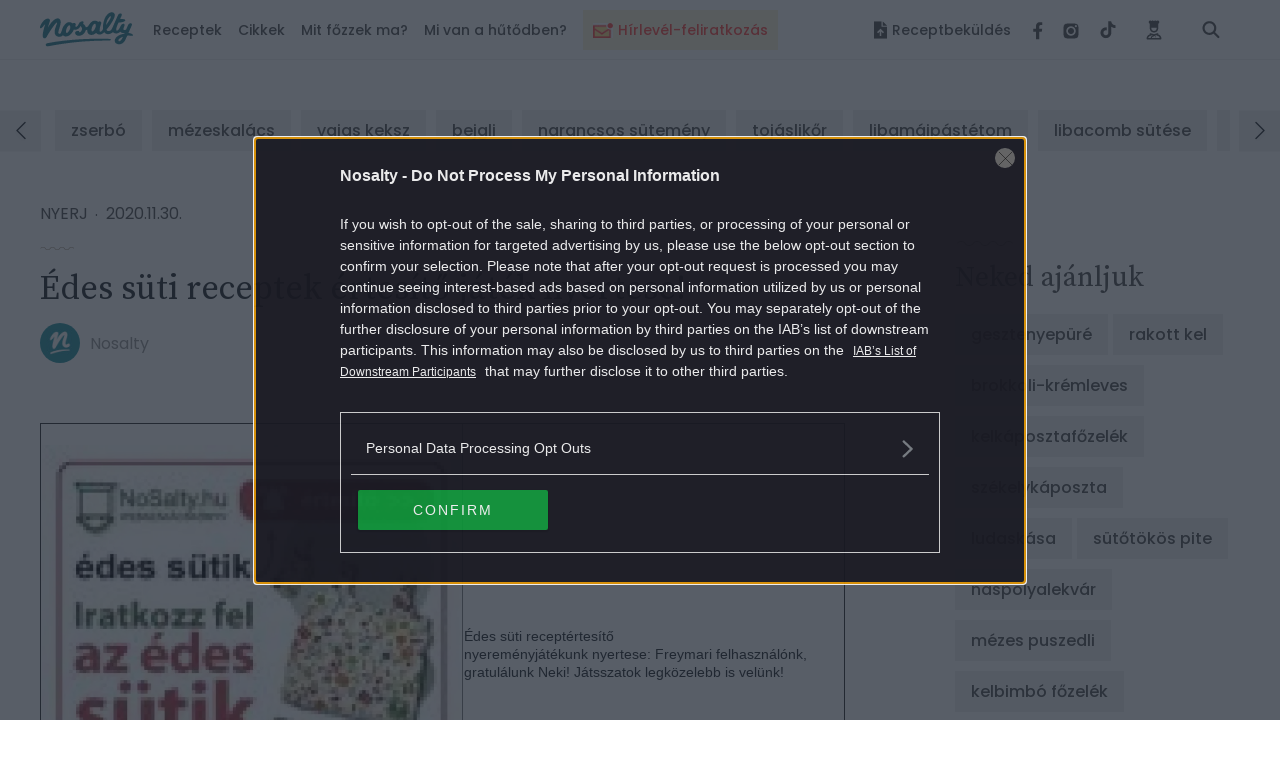

--- FILE ---
content_type: text/html; charset=UTF-8
request_url: https://www.nosalty.hu/ajanlo/edes-suti-receptek-ertesito-jatek-nyertese
body_size: 37435
content:
<!DOCTYPE html>
<html lang="hu">
    <head>
    <title>
             Édes süti receptek értesítő játék nyertese!
 |
         Nosalty     </title>

    
    
        <meta property="fb:app_id" content="940257093470165" />

<meta property="og:site_name" content="Nosalty" />
<meta property="og:title" content="Édes süti receptek értesítő játék nyertese!" />
    <meta property="og:type" content="article" />
<meta property="og:description" content="
  " />
<meta property="og:url" content="https://www.nosalty.hu/ajanlo/edes-suti-receptek-ertesito-jatek-nyertese" />

<meta name="copyright" content="©2025 Nosalty · Central Médiacsoport Zrt." />
<meta name="description" content="
  ">
<meta name="revisit-after" content="1 day" />
    <meta name="robots" content="max-image-preview:large">
                <meta property="mrf:authors" encrypted="true" content="CQQoxFwYIK9I5/Z3Jc3RCZ0+Qx1neqY1qH9BwixPvDte7gNRlMYitwKo+afjPxNStEfuZ/ZaoLY+ZtvqAFXqU1YwSQYIZBjOUhm7cOFpEgKQEIPbJ5YY5LAIreSEtdNb4b5sOhI+ws+Zy4vGXLtZhCqcTE/np77UEkMsLkfv8yrWYSx4GEDl+8V+vS9Ah98nZNNdOj+sgjOa9510gGjQ4gFzW2hgpIeY+/MHyAaMD5SQ7n7F5x+bYdNQlKDKLZPti5MZ8GrHHz/RQCqkdPkhWuo7uaAVsLvhNeoOIoMux6D1A4N7TE1NS+jjNzBcV39BecyN427QIxjEnoLZ/VSvCIfZ64w7ED1nXwyb4FvI31ssQykY/R4O7qtpCfiJ8CQsBKZODZbacisrMCetkJxUoyptMZgv3OVPRPVUaaZeGKrunGdJooRxV6ZsuQIbmMufHxwoMK1EWrIy8UnJXZVN5zbZqBX98JTuINflrNqxsfV8XxdR2LrKZp/vpL2C+Ri09YCE/nyu5WcGpCPDCp21uFU2WJDTSSI4uv5hQEIw99+S65jLZj7Jzi+2Ax4ekpbPP5rNFKHNoXAkfgSh33Dq7BMhldKb8NNrDiqYlStrZeO75We1uvzk0jOlF3gfaDjhw/gL4WZhVqvGENVKS7EcA6acG+2/d5v6sCIYarJDkd0=">
    
    <meta name="viewport" content="width=device-width, initial-scale=1" />
    <meta charset="utf-8"/>

    <link rel="apple-touch-icon" sizes="180x180" href="https://www.nosalty.hu/images/favicons/apple-touch-icon.png">
    <link rel="icon" type="image/png" sizes="32x32" href="https://www.nosalty.hu/images/favicons/favicon-32x32.png">
    <link rel="icon" type="image/png" sizes="16x16" href="https://www.nosalty.hu/images/favicons/favicon-16x16.png">
    <link rel="manifest" href="https://www.nosalty.hu/images/favicons/site.webmanifest">
    <link rel="icon" href="https://www.nosalty.hu/images/favicons/favicon.ico" type="image/x-icon" />
    <link rel="shortcut icon"  href="https://www.nosalty.hu/images/favicons/favicon.ico" type="image/x-icon" />
    <link rel="mask-icon" href="https://www.nosalty.hu/images/favicons/safari-pinned-tab.svg" color="#5bbad5">
    <meta name="msapplication-TileColor" content="#ffffff">
    <meta name="theme-color" content="#ffffff">

    <link rel="preload" href="https://www.nosalty.hu/fonts/fa-solid-900.woff2" as="font" type="font/woff2" crossorigin/>
    <link rel="preload" href="https://www.nosalty.hu/fonts/fa-regular-400.woff2" as="font" type="font/woff2"  crossorigin/>
    <link rel="preload" href="https://www.nosalty.hu/fonts/fa-brands-400.woff2" as="font" type="font/woff2"  crossorigin/>

        <link rel="preload" as="style" href="https://www.nosalty.hu/build/assets/article-CG3XDKTe.css" /><link rel="stylesheet" href="https://www.nosalty.hu/build/assets/article-CG3XDKTe.css" />                <link rel="modulepreload" href="https://www.nosalty.hu/build/assets/app-DdrXixwA.js" /><link rel="modulepreload" href="https://www.nosalty.hu/build/assets/helpers-C6yshgUn.js" /><link rel="modulepreload" href="https://www.nosalty.hu/build/assets/config-CkUiWPd2.js" /><link rel="modulepreload" href="https://www.nosalty.hu/build/assets/index-D3mqsRyr.js" /><link rel="modulepreload" href="https://www.nosalty.hu/build/assets/index-D00fUGD5.js" /><link rel="modulepreload" href="https://www.nosalty.hu/build/assets/Select-BFm9Xn7u.js" /><link rel="modulepreload" href="https://www.nosalty.hu/build/assets/index-BbG2BJY6.js" /><link rel="modulepreload" href="https://www.nosalty.hu/build/assets/glide.esm-0w1bDAP_.js" /><link rel="modulepreload" href="https://www.nosalty.hu/build/assets/Section-0jyIcLKz.js" /><link rel="modulepreload" href="https://www.nosalty.hu/build/assets/lodash-D1Hd1xdK.js" /><link rel="modulepreload" href="https://www.nosalty.hu/build/assets/AuthContext-9pWL-x5n.js" /><link rel="modulepreload" href="https://www.nosalty.hu/build/assets/i18n-D7PfpSEo.js" /><link rel="modulepreload" href="https://www.nosalty.hu/build/assets/AsyncTypeahead.react-Da_cvinT.js" /><link rel="modulepreload" href="https://www.nosalty.hu/build/assets/context-BAAAHQOM.js" /><link rel="modulepreload" href="https://www.nosalty.hu/build/assets/Popper-orLQldqT.js" /><link rel="modulepreload" href="https://www.nosalty.hu/build/assets/index-KrFx5yLV.js" /><link rel="modulepreload" href="https://www.nosalty.hu/build/assets/RecipeBookRepository-Boz7dttp.js" /><link rel="modulepreload" href="https://www.nosalty.hu/build/assets/useTranslation-BcEhPCxh.js" /><link rel="modulepreload" href="https://www.nosalty.hu/build/assets/unsupportedIterableToArray-CJNtVYa-.js" /><script type="module" src="https://www.nosalty.hu/build/assets/app-DdrXixwA.js"></script>
        <script>
        var _ceCTSData = {
            pageKw: ["Nyerj"],
            gem: {"params":{"rovat":"Nyerj","oldaltipus":"ajanlo","kulcsszo":"Nyerj"}}        };
    </script>

            <link rel="prev" href="https://www.nosalty.hu" />
                                    <link rel="canonical" href="https://www.nosalty.hu/ajanlo/edes-suti-receptek-ertesito-jatek-nyertese" />
                        
            <script type="application/ld+json">
                {
    "@context": "https://schema.org",
    "@type": "NewsArticle",
    "@id": "https://www.nosalty.hu/ajanlo/edes-suti-receptek-ertesito-jatek-nyertese/#article",
    "headline": "\u00c9des s\u00fcti receptek \u00e9rtes\u00edt\u0151 j\u00e1t\u00e9k nyertese!",
    "description": "\n  ",
    "datePublished": "2012-05-16T12:05:39+00:00",
    "dateModified": "2020-11-30T10:55:57+00:00",
    "articleSection": "Nyerj",
    "wordCount": 580,
    "author": {
        "@type": "Person",
        "name": "Nosalty",
        "url": "https://www.nosalty.hu/profil/29/cikkei",
        "image": "https://image-api.nosalty.hu/nosalty/images/users/gr/VE/TWpd5wPMufXuQUc4eJn9CIih0704NRLo4s3VXyio.jpeg?w=1200&h=1200&fit=crop&s=72858b4d88858ea94b81a9689a3c474e"
    },
    "isAccessibleForFree": true,
    "mainEntityOfPage": "https://www.nosalty.hu/ajanlo/edes-suti-receptek-ertesito-jatek-nyertese",
    "isPartOf": {
        "@type": "WebSite",
        "@id": "https://www.nosalty.hu/#website"
    },
    "publisher": {
        "@type": "Organization",
        "@id": "https://www.nosalty.hu/#publisher",
        "name": "NoSalty",
        "logo": {
            "@type": "ImageObject",
            "name": "NoSaltyLogo",
            "url": "https://www.nosalty.hu/images/nosalty_logo.png",
            "height": 600,
            "width": 600
        }
    }
}        </script>
    
                <script type="text/javascript">
    if (typeof _ceCTSData === 'undefined') {
        var _ceCTSData = {};
    }

            window._ceCTSData['uId'] = 0;

        
        window._ceCTSData['uType'] = 'default';
    
    window._ceCTSData['a2blckLayer'] = {
        siteId: 'nosaltyhu', 
        siteName: 'nosalty.hu', 
        logoUrl: 'https://www.nosalty.hu/images/nosalty_logo.svg', 
        logoMaxWidth: 200, 
        landingPageUrl: 'https://www.nosalty.hu/ajanlat', 
        loginUrl: 'https://www.nosalty.hu/login', 
        imagesUrl: '//stat.p24.hu/A42A6Cblck/layer/images', 
        introText: 'Kérjük kapcsold ki a hirdetésblokkolót!' 
    };
</script>

<script type="text/javascript" src="//cts.p24.hu/service/js/nosalty2/nyerj/"></script>
<script>
    tagging = new Tagging();
</script>

    
    <!-- CTS position -->
    <script type="text/javascript">
        try {
                            tagging.render('head');
                    }
        catch (err) {
            if (tagging) tagging.log(err);
        }
    </script>

</head>
    <body>

        
        <script type="text/javascript" async defer src="//assets.pinterest.com/js/pinit.js"></script>
        <script type="text/javascript">
        window.drazse_szponzi = function(text, url, logo, bgcolor, fgcolor, pixel_url) {
            'use strict';

            var container = document.querySelector(".o-header__drazse");
            var nav = document.querySelector("#drazse-szponzi");
            var mobileNav = document.querySelector("#nav-tab");
            var sponsoredItem = document.createElement('li');
            var anchor = document.createElement('a');
            var textElement = document.createElement('span');

            setAttributes(container, {
                'class': 'o-header__drazse d-none d-lg-flex',
            });

            if (pixel_url) {
                const pixelImg = document.createElement('img');

                sponsoredItem.appendChild(pixelImg);
                setAttributes(pixelImg, {
                    'src'  : 'pixel_url',
                    'style': 'display:none;',
                });
            }

            setAttributes(sponsoredItem, {
                'class' : 'd-inline-flex align-self-xl-center mr-9 m-0 h-100 -highlighted -sponsored',
                'data-on-scroll-effect'  : '',
            });

            setAttributes(anchor, {
                'class' : '-fontColorPrimary -fontSize-10 d-flex align-items-center',
                'href'  : url,
                'target': '_blank',
                'style' : 'color:' + fgcolor + ';background-color:' + bgcolor + ';',
            });

            if (logo) {
                var logoImg = document.createElement('img');
                anchor.appendChild(logoImg);
                setAttributes(logoImg, {
                    'class': 'pr-3',
                    'src'  : logo,
                });
            }

            setAttributes(textElement, {
                'style': 'white-space: nowrap',
            });
            textElement.textContent = text;

            anchor.appendChild(textElement);

            sponsoredItem.appendChild(anchor);
            nav.insertBefore(sponsoredItem, nav.firstChild);

            var mobileSponsoredItem = sponsoredItem.cloneNode(true);

            setAttributes(mobileSponsoredItem, {
                'class' : 'o-navigation__drazse__mobile d-lg-none d-inline-flex px-5 px-xl-0 py-5 -highlighted -sponsored',
            });

            const childItem = mobileNav.querySelector('.-megaMenuDropDown');
            mobileNav.insertBefore(mobileSponsoredItem, childItem);

            // Helper
            function setAttributes(el, attrs) {
                for(var key in attrs) {
                    el.setAttribute(key, attrs[key]);
                }
            }
        };
    </script>
        <input class="a-trigger -darkMode d-none" type="checkbox" id="darkmode">
        <script type="text/javascript">
    ((() => {
        const darkModeCheckbox = document.querySelector('#darkmode');

        if (!darkModeCheckbox) {
            return;
        }

        const CODE = 'iddqd';

        let buffer = '';

        window.addEventListener( 'keypress', ((event) => {

            buffer += event.key;

            if (CODE.indexOf(buffer) === -1) {
                buffer = '';
            }

            if (buffer === CODE) {
                darkModeCheckbox.checked = !darkModeCheckbox.checked;
                buffer = '';
            }
        }));

    })());
</script>
        <div class="t-darkMode">
            <!-- CTS position -->
    <script type="text/javascript">
        try {
                            tagging.render('body-start');
                    }
        catch (err) {
            if (tagging) tagging.log(err);
        }
    </script>

            <header id="header">
    <div class="o-header d-print-none">
        <div class="o-header__inner d-flex align-items-center position-relative w-100">
            <div class="m-logo pl-3 pl-xl-0">
                <p class="m-0 p-0">
                    <a class="m-logo__link d-block" href="https://www.nosalty.hu">
                        <img class="img-fluid" src="https://www.nosalty.hu/images/nosalty_logo.svg" alt="Nosalty logó">
                        <span class="sr-only">Nosalty</span>
                    </a>
                </p>
            </div>
            <div class="d-flex justify-content-xl-between w-100">
                                    <div class="-hiddenHighlighted mt-3 px-3 mx-3" style="background-color: #fdf4d9; height: 40px !important;">
                        <a class="d-inline-flex o-navigation__link text-center -highlightedLink -hiddenHighlighted" style="color: #ff4641;" href="https://www.nosalty.hu/#newsletter-subscription">
                                                            <img style="width: 20px; max-height: 36px" class="inline-flex mr-2 " src="https://image-api.nosalty.hu/images/highlighted/tv/yW/ikon_hirlevel_transparent.svg?s=abb57d196294c0d13862e9d2b75b8c6f" alt="" />
                                                        <div class="d-inline-flex align-items-center text-nowrap">
                                Hírlevél-feliratkozás
                            </div>
                        </a>
                    </div>
                                <input class="a-hamburgerMenu -scroll -trigger d-none" id="navScroll" type="checkbox">
<input class="a-hamburgerMenu -mobile -trigger d-none" id="navMobile" type="checkbox">
<label class="a-hamburgerMenu -button -closeButton order-2 align-self-stretch d-xl-none" for="navMobile">
    <div class="a-hamburgerMenu__button"></div>
</label>
<nav class="o-navigation -scroll align-self-center px-0 pb-xl-0" data-on-scroll-effect >
    <ul class="o-navigation__list d-inline-flex flex-column flex-xl-row mb-0 mt-5 mt-xl-0 order-1 w-100 accordionGroup" id="nav-tab" role="tablist">
                    <li class="o-navigation__item d-inline-flex align-self-xl-center mb-4 mt-2 my-md-2 -highlighted"
    style="background-color: #fdf4d9; height: 40px !important;" data-on-scroll-effect>
    <a class="d-inline-flex o-navigation__link text-center -highlightedLink py-2 px-3" style="color: #ff4641;" href="https://www.nosalty.hu/#newsletter-subscription">

                    <img style="width: 20px; max-height: 36px" class="inline-flex mr-2 " src="https://image-api.nosalty.hu/images/highlighted/tv/yW/ikon_hirlevel_transparent.svg?s=abb57d196294c0d13862e9d2b75b8c6f" alt="" />
                <div class="d-inline-flex align-items-center text-nowrap">
            Hírlevél-feliratkozás
        </div>
    </a>
</li>
        
        <li class="o-navigation__item -megaMenuDropDown align-self-xl-center py-xl-4 pl-5 pr-3 px-xl-0" data-on-scroll-effect>
    <a class="o-navigation__link -fontColorPrimary -accordionMobile" data-on-scroll-effect href="/receptek">Receptek</a>
    <div class="o-navigation__dropDown -panel accordionGroup">
        <div class="m-megaMenu mt-xl-0">
            <div class="row ml-0 mr-0">
                <div class="m-megaMenu__block -onScrollHidden -col-2" data-on-scroll-effect>
                    <h2 class="m-megaMenu__headline mb-7">Friss receptek</h2>
                                            <a class="m-megaMenu__imageBlock a-link -secondaryHoverEffect" href="https://www.nosalty.hu/recept/selymes-forro-csokolade-chili">
                            <div class="d-flex align-items-center">
                                <div class="mr-5">
                                    <picture>
                                                
                        
                                                            
                        
                                                            
                        
                                                            
                        
                                                            
                        
                                                            
                        
                                                        

                                                                                                <source data-srcset="https://image-api.nosalty.hu/nosalty/images/recipes/uR/7r/selymes-forro-csokolade-chili.jpg?w=130&amp;fit=crop&amp;fm=webp&amp;crop=2375%2C1474%2C17%2C353&amp;h=130&amp;s=318c570f0a349f5bfab41ea9150298bf, https://image-api.nosalty.hu/nosalty/images/recipes/uR/7r/selymes-forro-csokolade-chili.jpg?w=260&amp;fit=crop&amp;fm=webp&amp;crop=2375%2C1474%2C17%2C353&amp;h=260&amp;s=7aa2c8618c8d79c7018b4dc175e3899d 2x"
                                    type="image/webp">
                            
                                                                                                <source data-srcset="https://image-api.nosalty.hu/nosalty/images/recipes/uR/7r/selymes-forro-csokolade-chili.jpg?w=130&amp;fit=crop&amp;fm=jpeg&amp;crop=2375%2C1474%2C17%2C353&amp;h=130&amp;s=8d8a46cc6ef9e18b830a510c61a7650e, https://image-api.nosalty.hu/nosalty/images/recipes/uR/7r/selymes-forro-csokolade-chili.jpg?w=260&amp;fit=crop&amp;fm=jpeg&amp;crop=2375%2C1474%2C17%2C353&amp;h=260&amp;s=436d032d8f73ed6df34f60cef5fef1b2 2x"
                                    type="image/jpeg">
                            
                                                            <img width="130"
                         height="130"
                         class="m-megaMenu__image rounded-circle a-animation -blur"
                         src="https://image-api.nosalty.hu/nosalty/images/recipes/uR/7r/selymes-forro-csokolade-chili.jpg?p=lqip-1%3A1&s=9b5d96b1499b1739206b050806410313"
                         alt="Selymes forró csokoládé chilivel és tejszínhabbal">

                                    </picture>

                                                </div>
                                <div class="m-megaMenu__descriptionBox">
                                    <h3 class="m-megaMenu__headline -subHeadline mb-0">
                                        forró csokoládé
                                    </h3>
                                    <p class="m-megaMenu__paragraph">Selymes forró csokoládé chilivel</p>
                                </div>
                            </div>
                        </a>
                                            <a class="m-megaMenu__imageBlock a-link -secondaryHoverEffect" href="https://www.nosalty.hu/recept/bananpuding-keksz-banan-cukormentes">
                            <div class="d-flex align-items-center">
                                <div class="mr-5">
                                    <picture>
                                                
                        
                                                            
                        
                                                            
                        
                                                            
                        
                                                            
                        
                                                            
                        
                                                        

                                                                                                <source data-srcset="https://image-api.nosalty.hu/nosalty/images/recipes/2I/gD/bananpuding-keksz-banan-cukormentes.jpg?w=130&amp;fit=crop&amp;fm=webp&amp;crop=%2C%2C%2C&amp;h=130&amp;s=553b2f637450faa3b0b9783254b9fd3c, https://image-api.nosalty.hu/nosalty/images/recipes/2I/gD/bananpuding-keksz-banan-cukormentes.jpg?w=260&amp;fit=crop&amp;fm=webp&amp;crop=%2C%2C%2C&amp;h=260&amp;s=1b26b1197c42ccbae24048515e927697 2x"
                                    type="image/webp">
                            
                                                                                                <source data-srcset="https://image-api.nosalty.hu/nosalty/images/recipes/2I/gD/bananpuding-keksz-banan-cukormentes.jpg?w=130&amp;fit=crop&amp;fm=jpeg&amp;crop=%2C%2C%2C&amp;h=130&amp;s=0adae3df8e62511ed23d36d26a721aaf, https://image-api.nosalty.hu/nosalty/images/recipes/2I/gD/bananpuding-keksz-banan-cukormentes.jpg?w=260&amp;fit=crop&amp;fm=jpeg&amp;crop=%2C%2C%2C&amp;h=260&amp;s=de7c280409436b16922cd9616cfb1419 2x"
                                    type="image/jpeg">
                            
                                                            <img width="130"
                         height="130"
                         class="m-megaMenu__image rounded-circle a-animation -blur"
                         src="https://image-api.nosalty.hu/nosalty/images/recipes/2I/gD/bananpuding-keksz-banan-cukormentes.jpg?p=lqip-1%3A1&s=81f7ebf7482a43dc7116044da00d86c0"
                         alt="Banánpuding hozzáadott cukor nélkül">

                                    </picture>

                                                </div>
                                <div class="m-megaMenu__descriptionBox">
                                    <h3 class="m-megaMenu__headline -subHeadline mb-0">
                                        pudingos sütemény
                                    </h3>
                                    <p class="m-megaMenu__paragraph">Banánpuding hozzáadott cukor nélkül</p>
                                </div>
                            </div>
                        </a>
                                    </div>
                <div class="m-megaMenu__block -onScrollHidden -col-1" data-on-scroll-effect>
                    <h2 class="m-megaMenu__headline -accordionMobile">Most népszerű</h2>
                    <div class="-panel">
                        <ul class="m-megaMenu__list mb-xl-6">
                                                            <li class="m-megaMenu__item">
                                    <a class="m-megaMenu__link" href="https://www.nosalty.hu/receptek/kategoria/levesek/sutotokkremleves">
                                        sütőtökkrémleves
                                    </a>
                                </li>
                                                            <li class="m-megaMenu__item">
                                    <a class="m-megaMenu__link" href="https://www.nosalty.hu/receptek/kategoria/palacsinta/palacsinta-alapteszta">
                                        palacsinta alaptészta
                                    </a>
                                </li>
                                                            <li class="m-megaMenu__item">
                                    <a class="m-megaMenu__link" href="https://www.nosalty.hu/receptek/kategoria/fozelekek/zoldborsofozelek">
                                        zöldborsófőzelék
                                    </a>
                                </li>
                                                            <li class="m-megaMenu__item">
                                    <a class="m-megaMenu__link" href="https://www.nosalty.hu/receptek/kategoria/edes-suti/tiramisu">
                                        tiramisu
                                    </a>
                                </li>
                                                            <li class="m-megaMenu__item">
                                    <a class="m-megaMenu__link" href="https://www.nosalty.hu/receptek/kategoria/pizza/pizzateszta">
                                        pizzatészta
                                    </a>
                                </li>
                                                            <li class="m-megaMenu__item">
                                    <a class="m-megaMenu__link" href="https://www.nosalty.hu/receptek/kategoria/pite/almas-pite">
                                        almás pite
                                    </a>
                                </li>
                                                            <li class="m-megaMenu__item">
                                    <a class="m-megaMenu__link" href="https://www.nosalty.hu/receptek/kategoria/muffin/muffin-alaprecept">
                                        muffin alaprecept
                                    </a>
                                </li>
                                                    </ul>
                        <div class="pb-3 pr-3 mb-xl-1 mb-xl-0">
                            <a class="a-link -fontColorQuaternary -fontSize-12 d-block d-flex align-items-center justify-content-end" href="https://www.nosalty.hu/receptek">
                                <span class="d-inline-block m-megaMenu__arrow_icon">Összes recept</span>
                            </a>
                        </div>
                    </div>
                </div>
                                                            <div class="m-megaMenu__block -onScrollHidden  -col-1" data-on-scroll-effect>
                            <h2 class="m-megaMenu__headline -accordionMobile">Napi menü</h2>
                            <div class="-panel">
                                                                    <ul class="m-megaMenu__list mb-xl-6">
                                                                                    <li class="m-megaMenu__item">
                                                                                                    <a class="m-megaMenu__link" href="/receptek/mikor/reggeli">
                                                        Reggeli
                                                    </a>
                                                                                            </li>
                                                                                    <li class="m-megaMenu__item">
                                                                                                    <a class="m-megaMenu__link" href="/receptek/mikor/tizorai">
                                                        Tízória
                                                    </a>
                                                                                            </li>
                                                                                    <li class="m-megaMenu__item">
                                                                                                    <a class="m-megaMenu__link" href="/receptek/mikor/ebed">
                                                        Ebéd
                                                    </a>
                                                                                            </li>
                                                                                    <li class="m-megaMenu__item">
                                                                                                    <a class="m-megaMenu__link" href="/receptek/mikor/uzsonna">
                                                        Uzsonna
                                                    </a>
                                                                                            </li>
                                                                                    <li class="m-megaMenu__item">
                                                                                                    <a class="m-megaMenu__link" href="/receptek/mikor/vacsora">
                                                        Vacsora
                                                    </a>
                                                                                            </li>
                                                                            </ul>
                                                                                            </div>
                        </div>
                                            <div class="m-megaMenu__block  -onScrollLeftBorder -col-1" data-on-scroll-effect>
                            <h2 class="m-megaMenu__headline -accordionMobile">Fogások</h2>
                            <div class="-panel">
                                                                    <ul class="m-megaMenu__list mb-xl-6">
                                                                                    <li class="m-megaMenu__item">
                                                                                                    <a class="m-megaMenu__link" href="/receptek/fogas/eloetel">
                                                        Előétel
                                                    </a>
                                                                                            </li>
                                                                                    <li class="m-megaMenu__item">
                                                                                                    <a class="m-megaMenu__link" href="/receptek/kategoria/salata">
                                                        Saláták
                                                    </a>
                                                                                            </li>
                                                                                    <li class="m-megaMenu__item">
                                                                                                    <p class="m-megaMenu__link -accordionAll">Levesek</p>
                                                    <ul class="m-megaMenu__list -subList -panel -hidden">
                                                                                                                    <li class="m-megaMenu__item -subItem">
                                                                <a class="m-megaMenu__link -subLink" href="/receptek/kategoria/levesek/kremleves">Krémleves</a>
                                                            </li>
                                                                                                                    <li class="m-megaMenu__item -subItem">
                                                                <a class="m-megaMenu__link -subLink" href="/receptek/kategoria/levesek/raguleves?">Raguleves</a>
                                                            </li>
                                                                                                                    <li class="m-megaMenu__item -subItem">
                                                                <a class="m-megaMenu__link -subLink" href="/receptek/kategoria/levesek/husleves">Húsleves</a>
                                                            </li>
                                                                                                                                                                            <li class="m-megaMenu__item -subItem">
                                                                <a class="a-link -fontColorQuaternary -fontSize-12 d-block d-flex align-items-center justify-content-end" href="/receptek/kategoria/levesek">
                                                                    <span class="d-inline-block m-megaMenu__arrow_icon">Összes leves</span>
                                                                </a>
                                                            </li>
                                                                                                            </ul>
                                                                                            </li>
                                                                                    <li class="m-megaMenu__item">
                                                                                                    <p class="m-megaMenu__link -accordionAll">Főételek</p>
                                                    <ul class="m-megaMenu__list -subList -panel -hidden">
                                                                                                                    <li class="m-megaMenu__item -subItem">
                                                                <a class="m-megaMenu__link -subLink" href="/receptek/kategoria/egytaletelek">Egytálétel</a>
                                                            </li>
                                                                                                                    <li class="m-megaMenu__item -subItem">
                                                                <a class="m-megaMenu__link -subLink" href="/receptek/kategoria/fozelekek">Főzelék</a>
                                                            </li>
                                                                                                                    <li class="m-megaMenu__item -subItem">
                                                                <a class="m-megaMenu__link -subLink" href="/receptek/kategoria/porkolt">Pörkölt</a>
                                                            </li>
                                                                                                                                                                            <li class="m-megaMenu__item -subItem">
                                                                <a class="a-link -fontColorQuaternary -fontSize-12 d-block d-flex align-items-center justify-content-end" href="/receptek/fogas/foetel">
                                                                    <span class="d-inline-block m-megaMenu__arrow_icon">Összes főétel</span>
                                                                </a>
                                                            </li>
                                                                                                            </ul>
                                                                                            </li>
                                                                                    <li class="m-megaMenu__item">
                                                                                                    <p class="m-megaMenu__link -accordionAll">Desszertek</p>
                                                    <ul class="m-megaMenu__list -subList -panel -hidden">
                                                                                                                    <li class="m-megaMenu__item -subItem">
                                                                <a class="m-megaMenu__link -subLink" href="/receptek/kategoria/muffin">Muffin</a>
                                                            </li>
                                                                                                                    <li class="m-megaMenu__item -subItem">
                                                                <a class="m-megaMenu__link -subLink" href="/receptek/kategoria/pite">Pite</a>
                                                            </li>
                                                                                                                    <li class="m-megaMenu__item -subItem">
                                                                <a class="m-megaMenu__link -subLink" href="/receptek/kategoria/edes-suti/kevert-sutemeny?">Kevert sütemény</a>
                                                            </li>
                                                                                                                                                                            <li class="m-megaMenu__item -subItem">
                                                                <a class="a-link -fontColorQuaternary -fontSize-12 d-block d-flex align-items-center justify-content-end" href="https://www.nosalty.hu/receptek/fogas/desszert">
                                                                    <span class="d-inline-block m-megaMenu__arrow_icon">Összes desszert</span>
                                                                </a>
                                                            </li>
                                                                                                            </ul>
                                                                                            </li>
                                                                                    <li class="m-megaMenu__item">
                                                                                                    <p class="m-megaMenu__link -accordionAll">Köretek</p>
                                                    <ul class="m-megaMenu__list -subList -panel -hidden">
                                                                                                                    <li class="m-megaMenu__item -subItem">
                                                                <a class="m-megaMenu__link -subLink" href="/receptek/kategoria/koretek/krumplikoret">Krumpliköret</a>
                                                            </li>
                                                                                                                    <li class="m-megaMenu__item -subItem">
                                                                <a class="m-megaMenu__link -subLink" href="/receptek/kategoria/koretek/rizskoret">Rizsköret</a>
                                                            </li>
                                                                                                                    <li class="m-megaMenu__item -subItem">
                                                                <a class="m-megaMenu__link -subLink" href="/receptek/kategoria/koretek/zoldsegkoret">Zöldségköret</a>
                                                            </li>
                                                                                                                                                                            <li class="m-megaMenu__item -subItem">
                                                                <a class="a-link -fontColorQuaternary -fontSize-12 d-block d-flex align-items-center justify-content-end" href="https://www.nosalty.hu/receptek/fogas/koret">
                                                                    <span class="d-inline-block m-megaMenu__arrow_icon">Összes köret</span>
                                                                </a>
                                                            </li>
                                                                                                            </ul>
                                                                                            </li>
                                                                                    <li class="m-megaMenu__item">
                                                                                                    <a class="m-megaMenu__link" href="/receptek/fogas/ital">
                                                        Italok
                                                    </a>
                                                                                            </li>
                                                                            </ul>
                                                                                                    <div class="pb-3 mb-xl-1 mb-xl-0">
                                        <a class="a-link -fontColorQuaternary -fontSize-12 d-block d-flex align-items-center justify-content-end" href="https://www.nosalty.hu/receptek/fogas">
                                            <span class="d-inline-block m-megaMenu__arrow_icon">Összes fogás</span>
                                        </a>
                                    </div>
                                                            </div>
                        </div>
                                            <div class="m-megaMenu__block  -onScrollLeftBorder -col-1" data-on-scroll-effect>
                            <h2 class="m-megaMenu__headline -accordionMobile">Válogatásaink</h2>
                            <div class="-panel">
                                                                    <ul class="m-megaMenu__list mb-xl-6">
                                                                                    <li class="m-megaMenu__item">
                                                                                                    <p class="m-megaMenu__link -accordionAll">Gyors receptek</p>
                                                    <ul class="m-megaMenu__list -subList -panel -hidden">
                                                                                                                    <li class="m-megaMenu__item -subItem">
                                                                <a class="m-megaMenu__link -subLink" href="/ajanlo/21-gyors-csirkerecept-30-perc-alatt">Gyors csirkés receptek</a>
                                                            </li>
                                                                                                                    <li class="m-megaMenu__item -subItem">
                                                                <a class="m-megaMenu__link -subLink" href="/ajanlo/top-13-gyors-rendkivul-fincsi-suti-hetvegere">Gyors sütik</a>
                                                            </li>
                                                                                                                    <li class="m-megaMenu__item -subItem">
                                                                <a class="m-megaMenu__link -subLink" href="/ajanlo/gyors-ebed-fozelek-teszta-turos-etel-fogas-recept">Gyors ebéd</a>
                                                            </li>
                                                                                                                                                                            <li class="m-megaMenu__item -subItem">
                                                                <a class="a-link -fontColorQuaternary -fontSize-12 d-block d-flex align-items-center justify-content-end" href="/receptek/elkeszitesi-ido/30-60-perc">
                                                                    <span class="d-inline-block m-megaMenu__arrow_icon">Összes</span>
                                                                </a>
                                                            </li>
                                                                                                            </ul>
                                                                                            </li>
                                                                                    <li class="m-megaMenu__item">
                                                                                                    <p class="m-megaMenu__link -accordionAll">Olcsó receptek</p>
                                                    <ul class="m-megaMenu__list -subList -panel -hidden">
                                                                                                                    <li class="m-megaMenu__item -subItem">
                                                                <a class="m-megaMenu__link -subLink" href="/ajanlo/heti-menu-olcso-receptek-hazias-osz-sutotok-burgonya-hagyma-kremleves-krumpli">Házias receptek</a>
                                                            </li>
                                                                                                                    <li class="m-megaMenu__item -subItem">
                                                                <a class="m-megaMenu__link -subLink" href="/ajanlo/10-olcso-csirkes-fogas-ami-segit-ha-otlet-fogytan">Csirkés receptek</a>
                                                            </li>
                                                                                                                    <li class="m-megaMenu__item -subItem">
                                                                <a class="m-megaMenu__link -subLink" href="/ajanlo/leves-frankfurti-krumpli-hagyma-fokhagyma-lebbencs-tojas-toplista">Pénztárcabarát levesek</a>
                                                            </li>
                                                                                                                                                                            <li class="m-megaMenu__item -subItem">
                                                                <a class="a-link -fontColorQuaternary -fontSize-12 d-block d-flex align-items-center justify-content-end" href="/receptek/koltseg-fore/olcso">
                                                                    <span class="d-inline-block m-megaMenu__arrow_icon">Összes</span>
                                                                </a>
                                                            </li>
                                                                                                            </ul>
                                                                                            </li>
                                                                                    <li class="m-megaMenu__item">
                                                                                                    <p class="m-megaMenu__link -accordionAll">Mentes receptek</p>
                                                    <ul class="m-megaMenu__list -subList -panel -hidden">
                                                                                                                    <li class="m-megaMenu__item -subItem">
                                                                <a class="m-megaMenu__link -subLink" href="receptek/kategoria/mentes-receptek/glutenmentes-receptek?">Gluténmentes</a>
                                                            </li>
                                                                                                                    <li class="m-megaMenu__item -subItem">
                                                                <a class="m-megaMenu__link -subLink" href="/receptek/kategoria/mentes-receptek/cukormentes-receptek">Cukormentes</a>
                                                            </li>
                                                                                                                    <li class="m-megaMenu__item -subItem">
                                                                <a class="m-megaMenu__link -subLink" href="/receptek/kategoria/mentes-receptek/vegan-receptek?">Vegán</a>
                                                            </li>
                                                                                                                                                                            <li class="m-megaMenu__item -subItem">
                                                                <a class="a-link -fontColorQuaternary -fontSize-12 d-block d-flex align-items-center justify-content-end" href="/receptek/kategoria/mentes-receptek">
                                                                    <span class="d-inline-block m-megaMenu__arrow_icon">Összes</span>
                                                                </a>
                                                            </li>
                                                                                                            </ul>
                                                                                            </li>
                                                                            </ul>
                                                                                            </div>
                        </div>
                                            <div class="m-megaMenu__block  -onScrollLeftBorder -col-1" data-on-scroll-effect>
                            <h2 class="m-megaMenu__headline -accordionMobile">Érdekes lehet</h2>
                            <div class="-panel">
                                                                    <ul class="m-megaMenu__list mb-xl-6">
                                                                                    <li class="m-megaMenu__item">
                                                                                                    <a class="m-megaMenu__link" href="/rovat/gasztro">
                                                        Őszi finomságok és praktikák
                                                    </a>
                                                                                            </li>
                                                                                    <li class="m-megaMenu__item">
                                                                                                    <a class="m-megaMenu__link" href="/receptek/cimke/oszi-recept">
                                                        Szezonja van
                                                    </a>
                                                                                            </li>
                                                                                    <li class="m-megaMenu__item">
                                                                                                    <p class="m-megaMenu__link -accordionAll">Alapanyagok</p>
                                                    <ul class="m-megaMenu__list -subList -panel -hidden">
                                                                                                                    <li class="m-megaMenu__item -subItem">
                                                                <a class="m-megaMenu__link -subLink" href="/alapanyag/cukkini">Cukkini</a>
                                                            </li>
                                                                                                                    <li class="m-megaMenu__item -subItem">
                                                                <a class="m-megaMenu__link -subLink" href="/alapanyag/csirkemellfile">Csirkemell</a>
                                                            </li>
                                                                                                                    <li class="m-megaMenu__item -subItem">
                                                                <a class="m-megaMenu__link -subLink" href="/alapanyag/edesburgonya">Édesburgonya</a>
                                                            </li>
                                                                                                                                                                            <li class="m-megaMenu__item -subItem">
                                                                <a class="a-link -fontColorQuaternary -fontSize-12 d-block d-flex align-items-center justify-content-end" href="/alapanyagok">
                                                                    <span class="d-inline-block m-megaMenu__arrow_icon">Összes</span>
                                                                </a>
                                                            </li>
                                                                                                            </ul>
                                                                                            </li>
                                                                                    <li class="m-megaMenu__item">
                                                                                                    <a class="m-megaMenu__link" href="/receptek/nosalty-kiprobalta">
                                                        Nosalty kipróbálta
                                                    </a>
                                                                                            </li>
                                                                            </ul>
                                                                                            </div>
                        </div>
                                                </div>
        </div>
    </div>
</li>

        <li class="o-navigation__item -megaMenuDropDown align-self-xl-center py-xl-4 pl-5 pr-3 px-xl-0" data-on-scroll-effect>
    <span class="o-navigation__link -fake -fontColorPrimary -accordionMobile" data-on-scroll-effect>Cikkek</span>
    <div class="o-navigation__dropDown -articles -panel accordionGroup" data-on-scroll-effect>
        <div class="m-megaMenu -articles mt-3 mt-xl-0" data-on-scroll-effect>
            <div class="row ml-0 mr-0">
                <div class="m-megaMenu__block -onScrollHidden -col-2" data-on-scroll-effect>
                    <h2 class="m-megaMenu__headline mb-7">Top cikkek</h2>
                                            <a class="m-megaMenu__imageBlock a-link -secondaryHoverEffect" href="https://www.nosalty.hu/ajanlo/mit-fozzek-ma-cukkinitol-kremes-leves-szaftos-bakonyi-es-felemas-sutemeny-receptek">
                            <div class="d-flex align-items-center">
                                <div class="mr-5">
                                    <picture>
                                                
                        
                                                            
                        
                                                            
                        
                                                            
                        
                                                            
                        
                                                            
                        
                                                        

                                                                                                <source data-srcset="https://image-api.nosalty.hu/nosalty/images/articles/1K/Th/szaftos-bakonyi-gombas-sertesszelet.jpeg?w=130&amp;fit=crop&amp;fm=webp&amp;crop=%2C%2C%2C&amp;h=130&amp;s=8814e4949a4b53784ac5c87d3051f54c, https://image-api.nosalty.hu/nosalty/images/articles/1K/Th/szaftos-bakonyi-gombas-sertesszelet.jpeg?w=260&amp;fit=crop&amp;fm=webp&amp;crop=%2C%2C%2C&amp;h=260&amp;s=c6ad7fec37df0756288ff9984fb49ca1 2x"
                                    type="image/webp">
                            
                                                                                                <source data-srcset="https://image-api.nosalty.hu/nosalty/images/articles/1K/Th/szaftos-bakonyi-gombas-sertesszelet.jpeg?w=130&amp;fit=crop&amp;fm=jpeg&amp;crop=%2C%2C%2C&amp;h=130&amp;s=d6743cc1e66d97388b7aad2685706e4e, https://image-api.nosalty.hu/nosalty/images/articles/1K/Th/szaftos-bakonyi-gombas-sertesszelet.jpeg?w=260&amp;fit=crop&amp;fm=jpeg&amp;crop=%2C%2C%2C&amp;h=260&amp;s=3d8aff464e73df0e112c33d1b6af691f 2x"
                                    type="image/jpeg">
                            
                                                            <img width="130"
                         height="130"
                         class="m-megaMenu__image rounded-circle a-animation -blur"
                         src="https://image-api.nosalty.hu/nosalty/images/articles/1K/Th/szaftos-bakonyi-gombas-sertesszelet.jpeg?p=lqip-1%3A1&s=47483f14e35dd7a0e872213c4baa029e"
                         alt="mit-fozzek-ma-cukkinitol-kremes-leves-szaftos-bakonyi-es-felemas-sutemeny-receptek">

                                    </picture>

                                                </div>
                                <div class="m-megaMenu__descriptionBox">
                                    <h3 class="m-megaMenu__headline -subHeadline mb-0">
                                        Gasztro
                                    </h3>
                                    <p class="m-megaMenu__paragraph">Mit főzzek ma? Cukkinitől krémes leves, szaftos bakonyi és...</p>
                                </div>
                            </div>
                        </a>
                                            <a class="m-megaMenu__imageBlock a-link -secondaryHoverEffect" href="https://www.nosalty.hu/ajanlo/olaj-nelkul-tokeletes-tukortojas-trukk">
                            <div class="d-flex align-items-center">
                                <div class="mr-5">
                                    <picture>
                                                
                        
                                                            
                        
                                                            
                        
                                                            
                        
                                                            
                        
                                                            
                        
                                                        

                                                                                                <source data-srcset="https://image-api.nosalty.hu/nosalty/images/articles/7j/RQ/Tukortojas.jpg?w=130&amp;fit=crop&amp;fm=webp&amp;crop=%2C%2C%2C&amp;h=130&amp;s=8402a8adc0067d82c271c17a153f4e76, https://image-api.nosalty.hu/nosalty/images/articles/7j/RQ/Tukortojas.jpg?w=260&amp;fit=crop&amp;fm=webp&amp;crop=%2C%2C%2C&amp;h=260&amp;s=f0cb4be7def7a5c53a46e050803fae81 2x"
                                    type="image/webp">
                            
                                                                                                <source data-srcset="https://image-api.nosalty.hu/nosalty/images/articles/7j/RQ/Tukortojas.jpg?w=130&amp;fit=crop&amp;fm=jpeg&amp;crop=%2C%2C%2C&amp;h=130&amp;s=262b8990cca419c7a4b36064da8a40d4, https://image-api.nosalty.hu/nosalty/images/articles/7j/RQ/Tukortojas.jpg?w=260&amp;fit=crop&amp;fm=jpeg&amp;crop=%2C%2C%2C&amp;h=260&amp;s=8afe8e7149bf4692eaa0409e4012b863 2x"
                                    type="image/jpeg">
                            
                                                            <img width="130"
                         height="130"
                         class="m-megaMenu__image rounded-circle a-animation -blur"
                         src="https://image-api.nosalty.hu/nosalty/images/articles/7j/RQ/Tukortojas.jpg?p=lqip-1%3A1&s=2593712add68076ae9d4477f7a066b5b"
                         alt="olaj-nelkul-tokeletes-tukortojas-trukk">

                                    </picture>

                                                </div>
                                <div class="m-megaMenu__descriptionBox">
                                    <h3 class="m-megaMenu__headline -subHeadline mb-0">
                                        Életmód
                                    </h3>
                                    <p class="m-megaMenu__paragraph">Olaj nélkül is tökéletes tükörtojás? Lerántjuk a leplet az...</p>
                                </div>
                            </div>
                        </a>
                                    </div>
                <div class="m-megaMenu__block -col-2" data-on-scroll-effect>
                    <h2 class="m-megaMenu__headline -accordionMobile">Top menü</h2>
                    <div class="-panel">
                                                    <a class="m-megaMenu__imageBlock a-link -secondaryHoverEffect" href="https://www.nosalty.hu/ajanlo/kviz-mergezo-gombak-felismeres">
                                <div class="d-flex align-items-center">
                                    <div class="mr-5">
                                        <picture>
                                                
                        
                                                            
                        
                                                            
                        
                                                            
                        
                                                            
                        
                                                            
                        
                                                        

                                                                                                <source data-srcset="https://image-api.nosalty.hu/nosalty/images/articles/Am/o4/legyolo_galoca.jpg?w=130&amp;fit=crop&amp;fm=webp&amp;crop=%2C%2C%2C&amp;h=130&amp;s=7f1a7a3385176e9ac6573b55adf76fbd, https://image-api.nosalty.hu/nosalty/images/articles/Am/o4/legyolo_galoca.jpg?w=260&amp;fit=crop&amp;fm=webp&amp;crop=%2C%2C%2C&amp;h=260&amp;s=5bda9d2d421aa2df0339842f316f8606 2x"
                                    type="image/webp">
                            
                                                                                                <source data-srcset="https://image-api.nosalty.hu/nosalty/images/articles/Am/o4/legyolo_galoca.jpg?w=130&amp;fit=crop&amp;fm=jpeg&amp;crop=%2C%2C%2C&amp;h=130&amp;s=7da69b59c947abd82c56f53a8f907ba4, https://image-api.nosalty.hu/nosalty/images/articles/Am/o4/legyolo_galoca.jpg?w=260&amp;fit=crop&amp;fm=jpeg&amp;crop=%2C%2C%2C&amp;h=260&amp;s=57186d83fac4a8603569e3fd9406d7c8 2x"
                                    type="image/jpeg">
                            
                                                            <img width="130"
                         height="130"
                         class="m-megaMenu__image rounded-circle a-animation -blur"
                         src="https://image-api.nosalty.hu/nosalty/images/articles/Am/o4/legyolo_galoca.jpg?p=lqip-1%3A1&s=0440c70acbf5c5d839bffccb7e0d99f7"
                         alt="kviz-mergezo-gombak-felismeres">

                                    </picture>

                                                    </div>
                                    <div class="m-megaMenu__descriptionBox">
                                        <h3 class="m-megaMenu__headline -subHeadline mb-0">
                                            Gasztro
                                        </h3>
                                        <p class="m-megaMenu__paragraph">Nosalty-kvíz: Hány mérgező gombát ismersz fel a képekről?</p>
                                    </div>
                                </div>
                            </a>
                                                    <a class="m-megaMenu__imageBlock a-link -secondaryHoverEffect" href="https://www.nosalty.hu/ajanlo/savanyu-kaposzta-tipp-gasztro-alma-bacon-szalonna-boroka-savanyusag">
                                <div class="d-flex align-items-center">
                                    <div class="mr-5">
                                        <picture>
                                                
                        
                                                            
                        
                                                            
                        
                                                            
                        
                                                            
                        
                                                            
                        
                                                        

                                                                                                <source data-srcset="https://image-api.nosalty.hu/nosalty/images/articles/EF/8I/bacon_kaposzta.jpg?w=130&amp;fit=crop&amp;fm=webp&amp;crop=%2C%2C%2C&amp;h=130&amp;s=1e86a3853cc2b3436e7cdd63cca57789, https://image-api.nosalty.hu/nosalty/images/articles/EF/8I/bacon_kaposzta.jpg?w=260&amp;fit=crop&amp;fm=webp&amp;crop=%2C%2C%2C&amp;h=260&amp;s=9341a41540207e37e90cb8030e60cd56 2x"
                                    type="image/webp">
                            
                                                                                                <source data-srcset="https://image-api.nosalty.hu/nosalty/images/articles/EF/8I/bacon_kaposzta.jpg?w=130&amp;fit=crop&amp;fm=jpeg&amp;crop=%2C%2C%2C&amp;h=130&amp;s=a48cb5f35f1f85af91ed2a13987ca1df, https://image-api.nosalty.hu/nosalty/images/articles/EF/8I/bacon_kaposzta.jpg?w=260&amp;fit=crop&amp;fm=jpeg&amp;crop=%2C%2C%2C&amp;h=260&amp;s=4a7d966504b0870839d6476f85266aee 2x"
                                    type="image/jpeg">
                            
                                                            <img width="130"
                         height="130"
                         class="m-megaMenu__image rounded-circle a-animation -blur"
                         src="https://image-api.nosalty.hu/nosalty/images/articles/EF/8I/bacon_kaposzta.jpg?p=lqip-1%3A1&s=3ad65384043a76cd528a2dda3f9ea139"
                         alt="savanyu-kaposzta-tipp-gasztro-alma-bacon-szalonna-boroka-savanyusag">

                                    </picture>

                                                    </div>
                                    <div class="m-megaMenu__descriptionBox">
                                        <h3 class="m-megaMenu__headline -subHeadline mb-0">
                                            Életmód
                                        </h3>
                                        <p class="m-megaMenu__paragraph">Ezt keverd a savanyú káposztához, hogy sokkal finomabb legyen</p>
                                    </div>
                                </div>
                            </a>
                                            </div>
                </div>
                                                                                        <div class="m-megaMenu__block -onScrollLeftBorder -col-2" data-on-scroll-effect>
                                <h2 class="m-megaMenu__headline -accordionMobile">Rovatok</h2>
                                <div class="-panel">
                                                                            <ul class="m-megaMenu__list -panel mb-xl-3 -twoColumn">
                                                                                            <li class="m-megaMenu__item mt-0">
                                                    <a class="m-megaMenu__link" href="/rovat/eletmod">Életmód</a>
                                                </li>
                                                                                            <li class="m-megaMenu__item mt-0">
                                                    <a class="m-megaMenu__link" href="/rovat/gasztro">Gasztro</a>
                                                </li>
                                                                                            <li class="m-megaMenu__item mt-0">
                                                    <a class="m-megaMenu__link" href="/rovat/csalad">Család</a>
                                                </li>
                                                                                            <li class="m-megaMenu__item mt-0">
                                                    <a class="m-megaMenu__link" href="/rovat/mentes-konyha">Mentes</a>
                                                </li>
                                                                                            <li class="m-megaMenu__item mt-0">
                                                    <a class="m-megaMenu__link" href="/rovat/otthon">Otthon</a>
                                                </li>
                                                                                            <li class="m-megaMenu__item mt-0">
                                                    <a class="m-megaMenu__link" href="/rovat/utazas">Utazás</a>
                                                </li>
                                                                                            <li class="m-megaMenu__item mt-0">
                                                    <a class="m-megaMenu__link" href="/rovat/vasarlas">Vásárlás</a>
                                                </li>
                                                                                    </ul>
                                                                                                                <div class="pb-3 pr-3 mb-xl-1 mb-xl-0">
                                            <a class="a-link -fontColorQuaternary -fontSize-12 d-block d-flex align-items-center justify-content-end" href="/ajanlo">
                                                <span class="d-inline-block m-megaMenu__arrow_icon">Legújabb cikkek</span>
                                            </a>
                                        </div>
                                                                    </div>
                            </div>
                                                                                                                                                                                <div class="m-megaMenu__block -onScrollLeftBorder -col-1 -twoBlock" data-on-scroll-effect>
                                                                                                                                                            <div class="m-megaMenu__halfBlock">
                                        <h2 class="m-megaMenu__headline -accordionMobile">Kávészünet</h2>
                                        <div class="-panel">
                                                                                            <ul class="m-megaMenu__list -panel ">
                                                                                                            <li class="m-megaMenu__item mt-0">
                                                            <a class="m-megaMenu__link " href="/cikkek/kviz">Kvíz</a>
                                                        </li>
                                                                                                            <li class="m-megaMenu__item mt-0">
                                                            <a class="m-megaMenu__link " href="/cikkek/horoszkop">Horoszkóp</a>
                                                        </li>
                                                                                                    </ul>
                                                                                                                                </div>
                                    </div>
                                                                                                                                <div class="m-megaMenu__halfBlock">
                                        <h2 class="m-megaMenu__headline -accordionMobile">Extra cikkek</h2>
                                        <div class="-panel">
                                                                                            <ul class="m-megaMenu__list -panel ">
                                                                                                            <li class="m-megaMenu__item mt-0">
                                                            <a class="m-megaMenu__link text-nowrap" href="/cikkek/ezt-fozheted">Ezt főzheted</a>
                                                        </li>
                                                                                                            <li class="m-megaMenu__item mt-0">
                                                            <a class="m-megaMenu__link " href="/cikkek/heti-menu">Heti menü</a>
                                                        </li>
                                                                                                            <li class="m-megaMenu__item mt-0">
                                                            <a class="m-megaMenu__link text-nowrap" href="/cikkek/mit-fozzek-hetvegen">Mit főzzek hétvégén</a>
                                                        </li>
                                                                                                            <li class="m-megaMenu__item mt-0">
                                                            <a class="m-megaMenu__link " href="/cikkek/7-nap-7-etel">7 nap 7 étel</a>
                                                        </li>
                                                                                                    </ul>
                                                                                                                                </div>
                                    </div>
                                                                                    </div>
                                                </div>
        </div>
    </div>
</li>

                                                                            <li class="o-navigation__item -onScrollHidden align-self-xl-center py-3 py-xl-4 px-5 px-xl-0" data-on-scroll-effect>
                    <a class="o-navigation__link -fontColorPrimary text-nowrap" href="/cikkek/mit-fozzek-ma">Mit főzzek ma?</a>
                </li>
                                                <li class="o-navigation__item -onScrollHidden align-self-xl-center py-3 py-xl-4 px-5 px-xl-0" data-on-scroll-effect>
                    <a class="o-navigation__link -fontColorPrimary text-nowrap" href="/mi-van-a-hutodben">Mi van a hűtődben?</a>
                </li>
                        </ul>
</nav>
<div class="a-shadowLayer -header d-xl-none"></div>
                <ul class="o-header__list d-flex align-items-center mb-0 ml-auto">
                    <li class="o-header__item -follow -uploadButton px-3 px-sm-0" id="upload-button-header-root"></li>
                    <li id="social-media" class="o-header__item -smallMenuDropDown -follow -fontColorQuaternary text-center d-inline-flex">
    <a class="o-header__item a-link -fontColorPrimary mx-auto d-flex align-items-center" href="#" title="Social menü">
        <div class="mx-5 mx-sm-3">
            <svg width="10" height="18" viewBox="0 0 10 18" fill="none" xmlns="http://www.w3.org/2000/svg">
    <path d="M8.76367 9.6875H6.27344V17.125H2.95312V9.6875H0.230469V6.63281H2.95312V4.27539C2.95312 1.61914 4.54688 0.125 6.9707 0.125C8.13281 0.125 9.36133 0.357422 9.36133 0.357422V2.98047H8C6.67188 2.98047 6.27344 3.77734 6.27344 4.64062V6.63281H9.22852L8.76367 9.6875Z" fill="currentColor"/>
</svg>
        </div>
        <div class="mx-3">
            <svg width="16" height="16" viewBox="0 0 16 16" fill="none" xmlns="http://www.w3.org/2000/svg">
    <path id="instagram" d="M11.6971 0.552274C10.7326 0.507841 10.4425 0.5 8 0.5C5.5575 0.5 5.26869 0.509148 4.30423 0.552274C1.82253 0.66597 0.667276 1.84083 0.553581 4.30293C0.510455 5.26738 0.5 5.55619 0.5 7.99869C0.5 10.4412 0.510455 10.73 0.553581 11.6958C0.667276 14.1513 1.8173 15.3327 4.30423 15.4464C5.26738 15.4895 5.5575 15.5 8 15.5C10.4438 15.5 10.7326 15.4909 11.6971 15.4464C14.1788 15.334 15.3327 14.1553 15.4477 11.6958C15.4909 10.7313 15.5 10.4412 15.5 7.99869C15.5 5.55619 15.4909 5.26738 15.4477 4.30293C15.3327 1.84213 14.1762 0.66597 11.6971 0.552274ZM8 12.6968C5.40591 12.6968 3.30188 10.5941 3.30188 7.99869C3.30188 5.4046 5.40591 3.30188 8 3.30188C10.5941 3.30188 12.6981 5.4046 12.6981 7.99869C12.6981 10.5928 10.5941 12.6968 8 12.6968ZM12.8837 4.21406C12.2773 4.21406 11.7859 3.72269 11.7859 3.11631C11.7859 2.50993 12.2773 2.01856 12.8837 2.01856C13.4901 2.01856 13.9814 2.50993 13.9814 3.11631C13.9814 3.72138 13.4901 4.21406 12.8837 4.21406ZM11.0489 7.99869C11.0489 9.68322 9.68322 11.0476 8 11.0476C6.31678 11.0476 4.95112 9.68322 4.95112 7.99869C4.95112 6.31417 6.31678 4.94982 8 4.94982C9.68322 4.94982 11.0489 6.31417 11.0489 7.99869Z" fill="currentColor"/>
</svg>
        </div>
        <div class="mx-3">
            <svg width="17" height="19" viewBox="0 0 17 19" fill="none" xmlns="http://www.w3.org/2000/svg">
    <path d="M16.375 7.09766C14.8809 7.13086 13.4863 6.66602 12.291 5.80273V11.7461C12.291 15.8965 7.77539 18.4863 4.18945 16.4277C0.603516 14.3359 0.603516 9.15625 4.18945 7.06445C5.21875 6.4668 6.44727 6.23438 7.64258 6.40039V9.38867C5.81641 8.79102 4.05664 10.418 4.45508 12.2773C4.88672 14.1367 7.14453 14.8672 8.57227 13.5723C9.07031 13.1074 9.36914 12.4434 9.36914 11.7461V0.125H12.291C12.291 0.390625 12.291 0.623047 12.3574 0.888672C12.5566 1.98438 13.1875 2.94727 14.1504 3.54492C14.7812 3.97656 15.5781 4.20898 16.375 4.20898V7.09766Z" fill="currentColor"/>
</svg>
        </div>
        <span class="a-link -primaryHoverEffect"></span>
    </a>
    <div class="o-smallMenu__dropDown">
        <h2>Kövess minket</h2>
        <ul class="o-smallMenu__list">
            <li class="o-smallMenu__item">
                <a class="o-smallMenu__link -fontColorPrimary -fontSize-14" target="_blank" href="https://www.facebook.com/Nosalty">
                    <div class="o-smallMenu__icon">
                        <svg width="10" height="18" viewBox="0 0 10 18" fill="none" xmlns="http://www.w3.org/2000/svg">
    <path d="M8.76367 9.6875H6.27344V17.125H2.95312V9.6875H0.230469V6.63281H2.95312V4.27539C2.95312 1.61914 4.54688 0.125 6.9707 0.125C8.13281 0.125 9.36133 0.357422 9.36133 0.357422V2.98047H8C6.67188 2.98047 6.27344 3.77734 6.27344 4.64062V6.63281H9.22852L8.76367 9.6875Z" fill="currentColor"/>
</svg>
                    </div>
                    Facebook
                </a>
            </li>
            <li class="o-smallMenu__item">
                <a class="o-smallMenu__link -fontColorPrimary -fontSize-14" target="_blank" href="https://www.instagram.com/nosalty/">
                    <div class="o-smallMenu__icon">
                        <svg width="16" height="16" viewBox="0 0 16 16" fill="none" xmlns="http://www.w3.org/2000/svg">
    <path id="instagram" d="M11.6971 0.552274C10.7326 0.507841 10.4425 0.5 8 0.5C5.5575 0.5 5.26869 0.509148 4.30423 0.552274C1.82253 0.66597 0.667276 1.84083 0.553581 4.30293C0.510455 5.26738 0.5 5.55619 0.5 7.99869C0.5 10.4412 0.510455 10.73 0.553581 11.6958C0.667276 14.1513 1.8173 15.3327 4.30423 15.4464C5.26738 15.4895 5.5575 15.5 8 15.5C10.4438 15.5 10.7326 15.4909 11.6971 15.4464C14.1788 15.334 15.3327 14.1553 15.4477 11.6958C15.4909 10.7313 15.5 10.4412 15.5 7.99869C15.5 5.55619 15.4909 5.26738 15.4477 4.30293C15.3327 1.84213 14.1762 0.66597 11.6971 0.552274ZM8 12.6968C5.40591 12.6968 3.30188 10.5941 3.30188 7.99869C3.30188 5.4046 5.40591 3.30188 8 3.30188C10.5941 3.30188 12.6981 5.4046 12.6981 7.99869C12.6981 10.5928 10.5941 12.6968 8 12.6968ZM12.8837 4.21406C12.2773 4.21406 11.7859 3.72269 11.7859 3.11631C11.7859 2.50993 12.2773 2.01856 12.8837 2.01856C13.4901 2.01856 13.9814 2.50993 13.9814 3.11631C13.9814 3.72138 13.4901 4.21406 12.8837 4.21406ZM11.0489 7.99869C11.0489 9.68322 9.68322 11.0476 8 11.0476C6.31678 11.0476 4.95112 9.68322 4.95112 7.99869C4.95112 6.31417 6.31678 4.94982 8 4.94982C9.68322 4.94982 11.0489 6.31417 11.0489 7.99869Z" fill="currentColor"/>
</svg>
                    </div>
                    Instagram
                </a>
            </li>
            <li class="o-smallMenu__item">
                <a class="o-smallMenu__link -fontColorPrimary -fontSize-14" target="_blank" href="https://www.tiktok.com/@nosalty.hu">
                    <div class="o-smallMenu__icon">
                        <svg width="17" height="19" viewBox="0 0 17 19" fill="none" xmlns="http://www.w3.org/2000/svg">
    <path d="M16.375 7.09766C14.8809 7.13086 13.4863 6.66602 12.291 5.80273V11.7461C12.291 15.8965 7.77539 18.4863 4.18945 16.4277C0.603516 14.3359 0.603516 9.15625 4.18945 7.06445C5.21875 6.4668 6.44727 6.23438 7.64258 6.40039V9.38867C5.81641 8.79102 4.05664 10.418 4.45508 12.2773C4.88672 14.1367 7.14453 14.8672 8.57227 13.5723C9.07031 13.1074 9.36914 12.4434 9.36914 11.7461V0.125H12.291C12.291 0.390625 12.291 0.623047 12.3574 0.888672C12.5566 1.98438 13.1875 2.94727 14.1504 3.54492C14.7812 3.97656 15.5781 4.20898 16.375 4.20898V7.09766Z" fill="currentColor"/>
</svg>
                    </div>
                    TikTok
                </a>
            </li>
            <li class="o-smallMenu__item">
                <a class="o-smallMenu__link -fontColorPrimary -fontSize-14" target="_blank" href="https://www.youtube.com/user/nosalty">
                    <div class="o-smallMenu__icon">
                        <svg width="15" height="11" viewBox="0 0 15 11" fill="none" xmlns="http://www.w3.org/2000/svg">
    <path d="M14.6367 2.16797C14.9648 3.31641 14.9648 5.77734 14.9648 5.77734C14.9648 5.77734 14.9648 8.21094 14.6367 9.38672C14.4727 10.043 13.9531 10.5352 13.3242 10.6992C12.1484 11 7.5 11 7.5 11C7.5 11 2.82422 11 1.64844 10.6992C1.01953 10.5352 0.5 10.043 0.335938 9.38672C0.0078125 8.21094 0.0078125 5.77734 0.0078125 5.77734C0.0078125 5.77734 0.0078125 3.31641 0.335938 2.16797C0.5 1.51172 1.01953 0.992188 1.64844 0.828125C2.82422 0.5 7.5 0.5 7.5 0.5C7.5 0.5 12.1484 0.5 13.3242 0.828125C13.9531 0.992188 14.4727 1.51172 14.6367 2.16797ZM5.96875 7.99219L9.85156 5.77734L5.96875 3.5625V7.99219Z" fill="currentColor"/>
</svg>
                    </div>
                    YouTube
                </a>
            </li>
            <li class="o-smallMenu__item">
                <a class="o-smallMenu__link -fontColorPrimary -fontSize-14" target="_blank" href="https://hu.pinterest.com/nosalty/">
                    <div class="o-smallMenu__icon">
                        <svg width="15" height="15" viewBox="0 0 15 15" fill="none" xmlns="http://www.w3.org/2000/svg">
    <path d="M14.2812 7.75C14.2812 11.4961 11.2461 14.5312 7.5 14.5312C6.78906 14.5312 6.10547 14.4492 5.47656 14.2305C5.75 13.793 6.16016 13.0547 6.32422 12.4531C6.40625 12.1523 6.73438 10.8398 6.73438 10.8398C6.95312 11.2773 7.60938 11.6328 8.29297 11.6328C10.3438 11.6328 11.8203 9.74609 11.8203 7.42188C11.8203 5.17969 9.98828 3.48438 7.63672 3.48438C4.71094 3.48438 3.15234 5.45312 3.15234 7.58594C3.15234 8.59766 3.67188 9.82812 4.51953 10.2383C4.65625 10.293 4.73828 10.2656 4.76562 10.1289C4.76562 10.0469 4.90234 9.58203 4.95703 9.36328C4.95703 9.30859 4.95703 9.22656 4.90234 9.17188C4.62891 8.84375 4.41016 8.21484 4.41016 7.61328C4.41016 6.13672 5.53125 4.6875 7.47266 4.6875C9.11328 4.6875 10.2891 5.80859 10.2891 7.44922C10.2891 9.28125 9.35938 10.5391 8.15625 10.5391C7.5 10.5391 7.00781 9.99219 7.14453 9.33594C7.33594 8.51562 7.71875 7.64062 7.71875 7.06641C7.71875 6.54688 7.44531 6.10938 6.87109 6.10938C6.1875 6.10938 5.64062 6.82031 5.64062 7.75C5.64062 8.35156 5.83203 8.76172 5.83203 8.76172C5.83203 8.76172 5.17578 11.6055 5.03906 12.125C4.90234 12.7266 4.95703 13.5469 5.01172 14.0664C2.49609 13.082 0.71875 10.6484 0.71875 7.75C0.71875 4.00391 3.75391 0.96875 7.5 0.96875C11.2461 0.96875 14.2812 4.00391 14.2812 7.75Z" fill="currentColor"/>
</svg>
                    </div>
                    Pinterest
                </a>
            </li>
            <li class="o-smallMenu__item">
                <a class="o-smallMenu__link -fontColorPrimary -fontSize-14" target="_blank" href="https://invite.viber.com/?g2=AQAGFuw6D66E0keR%2Bhu8cf%2FxjWwKhQ96mgeb9KFyjELaVouGIsdAqYYa%2FOiCe4Um">
                    <div class="o-smallMenu__icon">
                        <svg width="15" height="15" viewBox="0 0 15 15" fill="none" xmlns="http://www.w3.org/2000/svg">
    <path d="M12.6406 2.11719C13.7891 3.12891 14.418 5.34375 13.9805 8.87109C13.5703 12.2617 11 12.5898 10.5625 12.7539C10.3438 12.8086 8.62109 13.2461 6.37891 13.0547C6.13281 13.3555 5.80469 13.7109 5.55859 13.9844C5.12109 14.4492 4.875 14.8867 4.41016 14.75C4.02734 14.6133 4.05469 14.0391 4.05469 14.0391V12.6445C0.773438 11.7148 0.828125 8.29688 0.855469 6.49219C0.882812 4.66016 1.23828 3.21094 2.25 2.19922C4.05469 0.558594 7.74609 0.777344 7.74609 0.777344C10.8633 0.777344 12.2852 1.81641 12.6406 2.11719ZM12.9961 8.59766C13.3789 5.67188 12.8867 3.67578 11.9023 2.82812C11.6016 2.58203 10.3438 1.76172 7.69141 1.76172C7.69141 1.76172 4.54688 1.54297 3.01562 2.9375C2.16797 3.78516 1.89453 5.01562 1.86719 6.54688C1.83984 8.05078 1.67578 10.9492 4.4375 11.7148C4.4375 11.7148 4.4375 13.875 4.4375 14.0664C4.4375 14.3672 4.60156 14.3672 4.73828 14.2305C5.17578 13.7656 6.59766 12.0703 6.59766 12.0703C8.51172 12.1797 10.0156 11.7969 10.1797 11.7695C10.5625 11.6328 12.668 11.4414 12.9961 8.59766ZM9.19531 6.41016C9.16797 5.61719 8.75781 5.17969 7.99219 5.125C7.74609 5.125 7.71875 5.48047 7.96484 5.48047C8.53906 5.53516 8.8125 5.80859 8.86719 6.41016C8.86719 6.65625 9.22266 6.62891 9.19531 6.41016ZM9.76953 6.71094C9.76953 6.92969 10.125 6.95703 10.125 6.71094C10.1523 5.39844 9.30469 4.30469 7.71875 4.19531C7.47266 4.16797 7.44531 4.52344 7.69141 4.55078C9.05859 4.63281 9.79688 5.5625 9.76953 6.71094ZM11.0547 7.06641C11.0273 4.6875 9.41406 3.29297 7.39062 3.26562C7.17188 3.26562 7.17188 3.62109 7.39062 3.62109C9.19531 3.64844 10.6719 4.85156 10.6992 7.06641C10.6992 7.3125 11.0547 7.3125 11.0547 7.06641ZM10.7266 9.74609C10.8633 9.5 10.8359 9.28125 10.6445 9.11719C10.2891 8.78906 9.79688 8.43359 9.38672 8.21484C9.08594 8.05078 8.78516 8.16016 8.64844 8.32422L8.40234 8.65234C8.26562 8.81641 8.01953 8.78906 8.01953 8.78906C6.1875 8.32422 5.69531 6.49219 5.69531 6.49219C5.69531 6.49219 5.69531 6.24609 5.85938 6.10938L6.1875 5.83594C6.35156 5.69922 6.43359 5.39844 6.26953 5.09766C6.1875 4.93359 5.99609 4.63281 5.85938 4.46875C5.72266 4.25 5.36719 3.86719 5.36719 3.86719C5.23047 3.64844 4.98438 3.62109 4.73828 3.75781H4.71094C4.19141 4.03125 3.61719 4.60547 3.80859 5.15234C3.80859 5.15234 3.94531 5.64453 4.51953 6.68359C4.79297 7.20312 5.09375 7.61328 5.36719 7.96875C5.66797 8.35156 6.07812 8.76172 6.51562 9.11719C7.39062 9.80078 8.73047 10.5117 9.30469 10.6758H9.33203C9.87891 10.8672 10.4531 10.293 10.7266 9.77344V9.74609Z" fill="currentColor"/>
</svg>
                    </div>
                    Viber
                </a>
            </li>
            <li class="o-smallMenu__item">
                <a class="o-smallMenu__link -fontColorPrimary -fontSize-14" target="_blank" href="https://www.threads.net/@nosalty">
                    <div class="o-smallMenu__icon">
                        <svg width="23" height="23" viewBox="0 0 23 23" fill="none" xmlns="http://www.w3.org/2000/svg">
    <g id="Frame 86">
        <path id="Primary" d="M14.8438 10.8656C14.9125 10.8937 14.975 10.925 15.0406 10.9531C15.9531 11.3938 16.6219 12.0531 16.9719 12.8719C17.4625 14.0125 17.5094 15.8656 16.025 17.3469C14.8937 18.4781 13.5156 18.9875 11.5687 19.0031H11.5594C9.36562 18.9875 7.68125 18.25 6.54688 16.8094C5.5375 15.5281 5.01875 13.7437 5 11.5094V11.5V11.4938C5.01562 9.25938 5.53438 7.475 6.54375 6.19375C7.67812 4.75312 9.36562 4.01562 11.5594 4H11.5687C13.7656 4.01562 15.4719 4.75 16.6406 6.18438C17.2156 6.89375 17.6406 7.74688 17.9094 8.7375L16.6469 9.075C16.425 8.26875 16.0906 7.58125 15.6406 7.03125C14.7281 5.9125 13.3594 5.3375 11.5625 5.325C9.78125 5.34063 8.43438 5.9125 7.55625 7.025C6.7375 8.06563 6.3125 9.57188 6.29688 11.5C6.3125 13.4281 6.7375 14.9344 7.55625 15.9781C8.43125 17.0906 9.78125 17.6625 11.5625 17.6781C13.1687 17.6656 14.2313 17.2844 15.1156 16.4C16.125 15.3937 16.1062 14.1562 15.7844 13.4031C15.5938 12.9594 15.25 12.5906 14.7875 12.3125C14.6719 13.1531 14.4187 13.8219 14.0156 14.3375C13.4812 15.0187 12.7219 15.3875 11.7438 15.4406C11.0062 15.4812 10.2969 15.3031 9.74687 14.9406C9.09687 14.5094 8.71563 13.8531 8.675 13.0875C8.59688 11.5781 9.79063 10.4937 11.65 10.3875C12.3094 10.35 12.9281 10.3781 13.5 10.475C13.425 10.0125 13.2719 9.64375 13.0437 9.375C12.7312 9.00938 12.2438 8.82188 11.6 8.81875H11.5781C11.0594 8.81875 10.3594 8.9625 9.9125 9.64062L8.8375 8.90312C9.4375 7.99375 10.4094 7.49375 11.5813 7.49375H11.6062C13.5625 7.50625 14.7281 8.72813 14.8469 10.8594L14.8406 10.8656H14.8438ZM9.96875 13.0156C10.0094 13.8 10.8563 14.1656 11.675 14.1187C12.475 14.075 13.3813 13.7625 13.5344 11.8313C13.1219 11.7406 12.6656 11.6938 12.1781 11.6938C12.0281 11.6938 11.8781 11.6969 11.7281 11.7063C10.3875 11.7812 9.94063 12.4312 9.97188 13.0125L9.96875 13.0156Z" fill="currentColor"/>
    </g>
</svg>
                    </div>
                    Threads
                </a>
            </li>
            <li class="divider"></li>
            <li class="o-smallMenu__item">
                <a class="o-smallMenu__link -fontColorPrimary -fontSize-14" href="#newsletter-subscription">
                    Hírlevél feliratkozás                </a>
            </li>
        </ul>
    </div>
</li>
                    <li class="o-header__item -login text-center" data-on-scroll-effect>
        <a class="o-header__item a-link -fontColorPrimary px-5 d-flex align-items-center justify-content-center" href="https://www.nosalty.hu/login">
            <svg width="16" height="20" viewBox="0 0 16 20" fill="none" xmlns="http://www.w3.org/2000/svg">
    <path d="M13.3125 2.09375C13.3125 2.79102 12.8477 3.38867 12.25 3.62109V6.21875V8.34375C12.25 10.7012 10.3242 12.5938 8 12.5938C5.64258 12.5938 3.75 10.7012 3.75 8.34375V6.21875V3.62109C3.11914 3.38867 2.6875 2.79102 2.6875 2.09375C2.6875 1.23047 3.38477 0.5 4.28125 0.5C4.74609 0.5 5.17773 0.732422 5.47656 1.06445C5.74219 0.732422 6.17383 0.5 6.67188 0.5C7.20312 0.5 7.70117 0.798828 8 1.23047C8.26562 0.798828 8.76367 0.5 9.32812 0.5C9.79297 0.5 10.2246 0.732422 10.5234 1.06445C10.7891 0.732422 11.2207 0.5 11.7188 0.5C12.582 0.5 13.3125 1.23047 13.3125 2.09375ZM10.6562 8.34375V7.8125H5.34375V8.34375C5.34375 9.83789 6.50586 11 8 11C9.46094 11 10.6562 9.83789 10.6562 8.34375ZM6.17383 17.043C5.97461 17.1426 5.875 17.3418 5.875 17.541V17.9062H13.7441C13.4785 16.9766 12.748 16.2129 11.7852 15.9141L10.6562 15.582V15.1172L10.1914 15.2168L6.17383 17.043ZM4.8125 17.541C4.8125 16.9102 5.17773 16.3457 5.74219 16.0801L6.9043 15.5488L5.34375 15.1172V15.582L4.18164 15.9141C3.25195 16.2129 2.48828 16.9766 2.22266 17.9062H4.8125V17.541ZM0.5625 18.6699C0.5625 16.6445 1.89062 14.9512 3.75 14.3867V13.5898C3.75 13.3574 3.94922 13.125 4.21484 13.125C4.24805 13.125 4.28125 13.1582 4.31445 13.1582L8 14.1875L11.6523 13.1582C11.6855 13.1582 11.7188 13.125 11.7852 13.125C12.0176 13.125 12.25 13.3574 12.25 13.5898V14.3867C14.0762 14.918 15.4375 16.6445 15.4375 18.6699C15.4375 19.1348 15.0391 19.5 14.5742 19.5H1.39258C0.927734 19.5 0.5625 19.1348 0.5625 18.6699ZM9.59375 16.3125C9.85938 16.3125 10.125 16.5781 10.125 16.8438C10.125 17.1426 9.85938 17.375 9.59375 17.375C9.29492 17.375 9.0625 17.1426 9.0625 16.8438C9.0625 16.5781 9.29492 16.3125 9.59375 16.3125Z" fill="currentColor"/>
</svg>
        </a>
    </li>
                    <li class="o-header__item -searchButton text-center position-relative">
                        <a class="o-header__item a-link -fontColorPrimary d-flex align-items-center justify-content-center px-5" href="https://www.nosalty.hu/kereses/recept" id="headerSearch-btn">
                            <svg width="18" height="18" viewBox="0 0 18 18" fill="none" xmlns="http://www.w3.org/2000/svg">
    <path d="M14.3125 7.03125C14.3125 8.55859 13.8145 9.98633 12.9844 11.1152L17.168 15.332C17.5996 15.7305 17.5996 16.4277 17.168 16.8262C16.7695 17.2578 16.0723 17.2578 15.6738 16.8262L11.457 12.6094C10.3281 13.4727 8.90039 13.9375 7.40625 13.9375C3.58789 13.9375 0.5 10.8496 0.5 7.03125C0.5 3.24609 3.58789 0.125 7.40625 0.125C11.1914 0.125 14.3125 3.24609 14.3125 7.03125ZM7.40625 11.8125C9.09961 11.8125 10.6602 10.916 11.5234 9.42188C12.3867 7.96094 12.3867 6.13477 11.5234 4.64062C10.6602 3.17969 9.09961 2.25 7.40625 2.25C5.67969 2.25 4.11914 3.17969 3.25586 4.64062C2.39258 6.13477 2.39258 7.96094 3.25586 9.42188C4.11914 10.916 5.67969 11.8125 7.40625 11.8125Z" fill="currentColor"/>
</svg>
                        </a>
                    </li>
                    <label class="a-switch -darkMode d-none mb-0 ml-3" for="darkmode"><span class="d-none">Darkmode</span></label>
                </ul>
            </div>
        </div>
        <div class="m-scrollIndicator -colorInverseBgPrimary">
            <div class="m-scrollIndicator__bar" id="js-progressBar"></div>
        </div>
    </div>
    <div class="o-header__drazse d-none">
        <div id="drazse-szponzi" class="drazse-container"></div>
    </div>
</header>


            <div >

        
        <!-- CTS position -->
    <script type="text/javascript">
        try {
                            tagging.render('top');
                    }
        catch (err) {
            if (tagging) tagging.log(err);
        }
    </script>

    </div>
            <div >

        
        <!-- CTS position -->
    <script type="text/javascript">
        try {
                            tagging.render('content-left');
                    }
        catch (err) {
            if (tagging) tagging.log(err);
        }
    </script>

    </div>
            <div >

        
        <!-- CTS position -->
    <script type="text/javascript">
        try {
                            tagging.render('content-right');
                    }
        catch (err) {
            if (tagging) tagging.log(err);
        }
    </script>

    </div>

            <main class="p-article container-fluid pt-11 px-0 _ce_measure_top" id="main">
                                        <div class="_ce_measure_widget" data-ce-measure-widget="tags-top">
    <div class="m-tag-wrapper px-3 position-relative">
        <div>
            <ul class="d-flex overflow-auto m-tags mb-0" id="homeTagList">
                                    <li class="m-tags__tagItemContainer">
                        <a class="m-tags__tagItem m-button py-3 px-4" id="popularSeoTag1-btn" href="https://www.nosalty.hu/recept/zserbo-ahogy-gerzsenyi-flora-kesziti">zserbó</a>
                    </li>
                                    <li class="m-tags__tagItemContainer">
                        <a class="m-tags__tagItem m-button py-3 px-4" id="popularSeoTag2-btn" href="https://www.nosalty.hu/recept/unnepi-mezeskalacs">mézeskalács</a>
                    </li>
                                    <li class="m-tags__tagItemContainer">
                        <a class="m-tags__tagItem m-button py-3 px-4" id="popularSeoTag3-btn" href="https://www.nosalty.hu/recept/shortbread-skot-vajas-keksz-teasutemeny">vajas keksz</a>
                    </li>
                                    <li class="m-tags__tagItemContainer">
                        <a class="m-tags__tagItem m-button py-3 px-4" id="popularSeoTag4-btn" href="https://www.nosalty.hu/recept/unnepi-bejgli">bejgli</a>
                    </li>
                                    <li class="m-tags__tagItemContainer">
                        <a class="m-tags__tagItem m-button py-3 px-4" id="popularSeoTag5-btn" href="https://www.nosalty.hu/recept/narancsos-sutemeny">narancsos sütemény</a>
                    </li>
                                    <li class="m-tags__tagItemContainer">
                        <a class="m-tags__tagItem m-button py-3 px-4" id="popularSeoTag6-btn" href="https://www.nosalty.hu/recept/hagyomanyos-tojaslikor">tojáslikőr</a>
                    </li>
                                    <li class="m-tags__tagItemContainer">
                        <a class="m-tags__tagItem m-button py-3 px-4" id="popularSeoTag7-btn" href="https://www.nosalty.hu/recept/libamaj-terrine">libamájpástétom</a>
                    </li>
                                    <li class="m-tags__tagItemContainer">
                        <a class="m-tags__tagItem m-button py-3 px-4" id="popularSeoTag8-btn" href="https://www.nosalty.hu/ajanlo/tokeletes-marton-napi-libacomb-libasult-recept-tipp">libacomb sütése</a>
                    </li>
                                    <li class="m-tags__tagItemContainer">
                        <a class="m-tags__tagItem m-button py-3 px-4" id="popularSeoTag9-btn" href="https://www.nosalty.hu/recept/egeszben-sult-ropogos-liba">Márton-napi libasült</a>
                    </li>
                                    <li class="m-tags__tagItemContainer">
                        <a class="m-tags__tagItem m-button py-3 px-4" id="popularSeoTag10-btn" href="https://www.nosalty.hu/recept/forralt-bor-fuszer-narancs-alma">forralt bor</a>
                    </li>
                            </ul>
        </div>
        <div class="glide__arrows" data-glide-el="controls">
            <button class="glide__arrow glide__arrow--left -mainSlider d-block" data-glide-dir="<" id="tagListLeftArrow"><i class="a-icon -md fal fa-chevron-left"></i></button>
            <button class="glide__arrow glide__arrow--right -mainSlider d-block" data-glide-dir=">" id="tagListRightArrow"><i class="a-icon -md fal fa-chevron-right"></i></button>
        </div>
    </div>
</div>

            <div class="d-print-none">

        
        <!-- CTS position -->
    <script type="text/javascript">
        try {
                            tagging.render('content-top');
                    }
        catch (err) {
            if (tagging) tagging.log(err);
        }
    </script>

    </div>
    
                                <div class="row mx-0 mx-xl-n3 _ce_measure_row ">
                    <div class="col-12 px-0 col-xl-9 px-0 pl-xl-3 pr-xl-15 _ce_measure_column ">
                                                    
    
                    <div class="p-article">
        <article class="m-article">
            <div class="px-3 py-5 px-xl-0 pt-xl-0">
                <div class="m-article__timestamp _ce_measure_widget" data-ce-measure-widget="article-info">
                    <a class="a-link -fontColorPrimary -fontSize-16 -articleCategory -articleCategory__article -article pr-md-3 mb-3 pb-7 text-uppercase" href="https://www.nosalty.hu/rovat/nyerj">
                        Nyerj
                    </a>
                    <p class="m-article__date -fontSize-16 text-uppercase ml-2 d-inline">2020.11.30.</p>
                </div>

                <h1 class="m-article__title -fontColorInverseSenary mb-3">Édes süti receptek értesítő játék nyertese!</h1>

                <div class="m-article__author d-flex align-items-center mb-5 _ce_measure_widget" data-ce-measure-widget="article-author">
                                            <img class="m-article__authorImage m-0 mr-3" src="https://image-api.nosalty.hu/nosalty/images/users/gr/VE/TWpd5wPMufXuQUc4eJn9CIih0704NRLo4s3VXyio.jpeg?w=50&amp;h=50&amp;fit=crop&amp;s=7c5a77e36baa25a7455ef4dc48713f2f" alt="Nosalty profilképe">
                                        <a href="https://www.nosalty.hu/profil/29/cikkei" class="a-link -fontSize-16 -fontColorSenary">Nosalty</a>
                </div>

                
                <p class="m-article__lead my-5">
  </p>
            </div>

            <div >

        
        <!-- CTS position -->
    <script type="text/javascript">
        try {
                            tagging.render('content010');
                    }
        catch (err) {
            if (tagging) tagging.log(err);
        }
    </script>

    </div>

            <div class="m-article__body px-4 px-xl-0 pt-5 pb-3 clearfix"><table border="1" cellpadding="1" cellspacing="1"><tbody><tr><td><a href="http://www.nosalty.hu/receptek/kategoria/edes-suti" target="_blank"><div class="mb-5">
            <figure class="m-articleCard__imageWrapper overflow-hidden mb-0 mb-xl-3 mt-5">
                <picture>
                                                
                        
                        
                                                        <source media="(max-width: 450px)"
                                    data-srcset="https://image-api.nosalty.hu/nosalty/images/article-images/II/wa/jGN4ElyRoyjFwSObleBDNZwuKMDjhGsEeXQGvprn.jpeg?w=419&amp;fit=contain&amp;fm=webp&amp;s=4216933ba15b251efb7dc3c8bb55b1d8, https://image-api.nosalty.hu/nosalty/images/article-images/II/wa/jGN4ElyRoyjFwSObleBDNZwuKMDjhGsEeXQGvprn.jpeg?w=838&amp;fit=contain&amp;fm=webp&amp;h=838&amp;s=aa047515dbd3d40bb8b1e5f73001754d 2x"
                                    type="image/webp">
                                                                                
                        
                        
                                                        <source media="(max-width: 576px)"
                                    data-srcset="https://image-api.nosalty.hu/nosalty/images/article-images/II/wa/jGN4ElyRoyjFwSObleBDNZwuKMDjhGsEeXQGvprn.jpeg?w=546&amp;fit=contain&amp;fm=webp&amp;s=8a6498664e18f084ae15b8e698593254, https://image-api.nosalty.hu/nosalty/images/article-images/II/wa/jGN4ElyRoyjFwSObleBDNZwuKMDjhGsEeXQGvprn.jpeg?w=1092&amp;fit=contain&amp;fm=webp&amp;h=1092&amp;s=7b049b0f0b54cbfd51b21fd7a87f2e44 2x"
                                    type="image/webp">
                                                                                
                        
                        
                                                        <source media="(max-width: 768px)"
                                    data-srcset="https://image-api.nosalty.hu/nosalty/images/article-images/II/wa/jGN4ElyRoyjFwSObleBDNZwuKMDjhGsEeXQGvprn.jpeg?w=737&amp;fit=contain&amp;fm=webp&amp;s=6c6f898ae86cba778fbabbbcc3a7b86c, https://image-api.nosalty.hu/nosalty/images/article-images/II/wa/jGN4ElyRoyjFwSObleBDNZwuKMDjhGsEeXQGvprn.jpeg?w=1474&amp;fit=contain&amp;fm=webp&amp;h=1474&amp;s=3647fb449b373afa72fc9c2b82ce3df8 2x"
                                    type="image/webp">
                                                                                
                        
                        
                                                        <source media="(max-width: 992px)"
                                    data-srcset="https://image-api.nosalty.hu/nosalty/images/article-images/II/wa/jGN4ElyRoyjFwSObleBDNZwuKMDjhGsEeXQGvprn.jpeg?w=962&amp;fit=contain&amp;fm=webp&amp;s=9cb0b6706910d60254adc4df8fce6ffb, https://image-api.nosalty.hu/nosalty/images/article-images/II/wa/jGN4ElyRoyjFwSObleBDNZwuKMDjhGsEeXQGvprn.jpeg?w=1924&amp;fit=contain&amp;fm=webp&amp;h=1924&amp;s=65462812ce56d997f0d56f85c3f58e67 2x"
                                    type="image/webp">
                                                                                
                        
                        
                                                        <source media="(max-width: 1200px)"
                                    data-srcset="https://image-api.nosalty.hu/nosalty/images/article-images/II/wa/jGN4ElyRoyjFwSObleBDNZwuKMDjhGsEeXQGvprn.jpeg?w=740&amp;fit=contain&amp;fm=webp&amp;s=29f35dea572472e619f8b79986c6871b, https://image-api.nosalty.hu/nosalty/images/article-images/II/wa/jGN4ElyRoyjFwSObleBDNZwuKMDjhGsEeXQGvprn.jpeg?w=1480&amp;fit=contain&amp;fm=webp&amp;h=1480&amp;s=961a5806b0cbfab389a10158e1ac3dd6 2x"
                                    type="image/webp">
                                                                                
                        
                                                        

                                                                                                <source data-srcset="https://image-api.nosalty.hu/nosalty/images/article-images/II/wa/jGN4ElyRoyjFwSObleBDNZwuKMDjhGsEeXQGvprn.jpeg?w=740&amp;fit=contain&amp;fm=webp&amp;s=29f35dea572472e619f8b79986c6871b, https://image-api.nosalty.hu/nosalty/images/article-images/II/wa/jGN4ElyRoyjFwSObleBDNZwuKMDjhGsEeXQGvprn.jpeg?w=1480&amp;fit=contain&amp;fm=webp&amp;h=1480&amp;s=961a5806b0cbfab389a10158e1ac3dd6 2x"
                                    type="image/webp">
                            
                                                                                                <source data-srcset="https://image-api.nosalty.hu/nosalty/images/article-images/II/wa/jGN4ElyRoyjFwSObleBDNZwuKMDjhGsEeXQGvprn.jpeg?w=740&amp;fit=contain&amp;fm=jpeg&amp;s=a5343516acb27ffe07de313d0978567c, https://image-api.nosalty.hu/nosalty/images/article-images/II/wa/jGN4ElyRoyjFwSObleBDNZwuKMDjhGsEeXQGvprn.jpeg?w=1480&amp;fit=contain&amp;fm=jpeg&amp;h=1480&amp;s=34037a78077040cc9b12b7952eb8a004 2x"
                                    type="image/jpeg">
                            
                                                            <img width="740"
                         height="740"
                         class="m-articleCard__image a-animation -scale a-animation -blur"
                         src="https://image-api.nosalty.hu/nosalty/images/article-images/II/wa/jGN4ElyRoyjFwSObleBDNZwuKMDjhGsEeXQGvprn.jpeg?p=lqip-16%3A9&s=6059dca6c9169de794c9ed349790354f"
                         alt="">

                                    </picture>

                    </figure>
        </div>
</a></td><td><div style="font-size: 14px; line-height: 18px; "><div></div><div>Édes süti receptértesítő</div><div>nyereményjátékunk nyertese: Freymari felhasználónk, gratulálunk Neki! Játsszatok legközelebb is velünk!</div></div></td></tr></tbody></table></div>

            <section class="p-article__tagCloud t-section -colorInverseBgPrimary px-4 py-3 px-xl-0 _ce_measure_row" id="js-progressDeadline">
                <ul class="m-tags d-flex flex-wrap mb-0 _ce_measure_widget" data-ce-measure-widget="tags-bottom">
                                    </ul>
            </section>

            <div class="px-xl-0 px-4 pb-10 pt-2">
    <div class="d-flex flex-column flex-sm-row align-items-stretch justify-content-between mb-0">
                <div id="recipe-social" class="m-shareBlock px-0 mb-7 mb-md-0 mx-sm-0">
            <ul class="d-flex justify-content-center m-0">
                <li class="m-shareBlock__item">
                    <a class="m-shareBlock__link -recipe d-flex justify-content-center align-items-center" id="facebookArticle-btn" href="https://www.facebook.com/sharer/sharer.php?u=https://www.nosalty.hu/ajanlo/edes-suti-receptek-ertesito-jatek-nyertese" target="_blank">
                        <i class="m-shareBlock__icon a-icon -md fab fa-facebook-f -fontColorTernary"></i>
                    </a>
                </li>
                <li class="m-shareBlock__item">
                    <a class="m-shareBlock__link -recipe d-flex justify-content-center align-items-center fb-share-link" id="facebookMessengerArticle-btn" href="javascript:void(0)" data-url="https://www.nosalty.hu/ajanlo/edes-suti-receptek-ertesito-jatek-nyertese">
                        <i class="m-shareBlock__icon a-icon -md fab fa-facebook-messenger -fontColorTernary"></i>
                    </a>
                </li>
                <li class="m-shareBlock__item">
                    <a class="m-shareBlock__link -recipe d-flex justify-content-center align-items-center" id="printerestArticle-btn" href="https://www.pinterest.com/pin/create/button/" data-pin-custom="true" data-pin-do="buttonBookmark">
                        <i class="m-shareBlock__icon a-icon -md fab fa-pinterest -fontColorTernary"></i>
                    </a>
                </li>
                                    <li class="m-shareBlock__item">
                        <a class="m-shareBlock__link -recipe d-flex justify-content-center align-items-center" href="mailto:?subject=Nosalty&amp;body=https://www.nosalty.hu/ajanlo/edes-suti-receptek-ertesito-jatek-nyertese" target="_blank">
                            <i class="m-shareBlock__icon a-icon -md fal fa-envelope -fontColorTernary"></i>
                        </a>
                    </li>
                            </ul>
        </div>
    </div>
</div>
        </article>

        
        <section class="t-section -colorInverseBgPrimary py-8 _ce_measure_row">
            <div >

        
        <!-- CTS position -->
    <script type="text/javascript">
        try {
                            tagging.render('content-article-end');
                    }
        catch (err) {
            if (tagging) tagging.log(err);
        }
    </script>

    </div>
        </section>

        <section class="t-section -colorInverseBgPrimary py-8 _ce_measure_row">
            <div >

        
        <!-- CTS position -->
    <script type="text/javascript">
        try {
                            tagging.render('content-recommender');
                    }
        catch (err) {
            if (tagging) tagging.log(err);
        }
    </script>

    </div>
        </section>

        <section class="t-section -colorInverseBgPrimary py-8 _ce_measure_row">
            <div >

        
        <!-- CTS position -->
    <script type="text/javascript">
        try {
                            tagging.render('content050');
                    }
        catch (err) {
            if (tagging) tagging.log(err);
        }
    </script>

    </div>
        </section>

        
        <section class="py-8">
            <div >

        
        <!-- CTS position -->
    <script type="text/javascript">
        try {
                            tagging.render('content060');
                    }
        catch (err) {
            if (tagging) tagging.log(err);
        }
    </script>

    </div>
        </section>

        <section class="py-8">
            <div >

        
        <!-- CTS position -->
    <script type="text/javascript">
        try {
                            tagging.render('content070');
                    }
        catch (err) {
            if (tagging) tagging.log(err);
        }
    </script>

    </div>
        </section>

        <div class="_ce_measure_widget" data-ce-measure-widget="related-recipes">
            <section class="t-section -freshRecipes py-8 _ce_measure_row">
                <h3 class="t-section__title -fontSize-42 -fontSize-lg-28 -center -fontColorPrimary pt-5 mb-5 mb-xl-9 text-center">Legújabb receptek</h3>
                <div class="row px-0 mx-0">
                                            <div class="col-12 col-md-4 col-xl-4">
                            <article class="m-articleCard -circleArticle -colorInverseBgPrimary&#039; d-flex flex-column" link-class="mb-3">
    <div class="">
        <a href="https://www.nosalty.hu/recept/sutotok-szeletek-camembert-sajttal-es-dioval">
            <figure class="m-articleCard__imageWrapper -circle mb-0  -latestRecipes">
                <picture>
                                                
                        
                                                            
                        
                                                            
                        
                        
                                                        <source media="(max-width: 768px)"
                                    data-srcset="https://image-api.nosalty.hu/nosalty/images/recipes/u1/Ii/sutotok-szeletek-camembert-sajttal-es-dioval.jpg?w=140&amp;fit=crop&amp;fm=webp&amp;crop=830%2C626%2C5%2C2&amp;h=140&amp;s=4f75dec94be75e463b749c11d23ac9da, https://image-api.nosalty.hu/nosalty/images/recipes/u1/Ii/sutotok-szeletek-camembert-sajttal-es-dioval.jpg?w=280&amp;fit=crop&amp;fm=webp&amp;crop=830%2C626%2C5%2C2&amp;h=280&amp;s=ec9a4909e3aebbcd6f4a64ce6012af51 2x"
                                    type="image/webp">
                                                                                
                        
                                                            
                        
                                                            
                        
                                                        

                                                                                                <source data-srcset="https://image-api.nosalty.hu/nosalty/images/recipes/u1/Ii/sutotok-szeletek-camembert-sajttal-es-dioval.jpg?w=220&amp;fit=crop&amp;fm=webp&amp;crop=830%2C626%2C5%2C2&amp;h=220&amp;s=4979863d409bb5d1b2f9791276a7e632, https://image-api.nosalty.hu/nosalty/images/recipes/u1/Ii/sutotok-szeletek-camembert-sajttal-es-dioval.jpg?w=440&amp;fit=crop&amp;fm=webp&amp;crop=830%2C626%2C5%2C2&amp;h=440&amp;s=660c812c5716bd1d201cc298925e7330 2x"
                                    type="image/webp">
                            
                                                                                                <source data-srcset="https://image-api.nosalty.hu/nosalty/images/recipes/u1/Ii/sutotok-szeletek-camembert-sajttal-es-dioval.jpg?w=220&amp;fit=crop&amp;fm=jpeg&amp;crop=830%2C626%2C5%2C2&amp;h=220&amp;s=abece40a251fbd236d16db9695a593e8, https://image-api.nosalty.hu/nosalty/images/recipes/u1/Ii/sutotok-szeletek-camembert-sajttal-es-dioval.jpg?w=440&amp;fit=crop&amp;fm=jpeg&amp;crop=830%2C626%2C5%2C2&amp;h=440&amp;s=7d2ca9c4c9303155d63b37756de41511 2x"
                                    type="image/jpeg">
                            
                                                            <img width="220"
                         height="220"
                         class="m-articleCard__image -circle -mainPage a-animation -blur"
                         src="https://image-api.nosalty.hu/nosalty/images/recipes/u1/Ii/sutotok-szeletek-camembert-sajttal-es-dioval.jpg?p=lqip-1%3A1&s=17d45586e3de26963e31669468e2ffd7"
                         alt="Sütőtök szeletek camembert sajttal és dióval">

                                    </picture>

                    </figure>
        </a>
    </div>
    <div class="m-articleCard__descriptionBox ">
        <div class="d-flex flex-column justify-content-center text-center p-3">
                                                <a class="a-link -fontColorPrimary -fontSize-13 -articleCategory -circleArticle text-uppercase pb-4" href="https://www.nosalty.hu/receptek/kategoria/koretek/zoldsegkoret">zöldségköret</a>
                            
            
                            <h2 class="w-100 mb-0">
                    <a class="m-articleCard__headline -circleArticle a-link mb-6" href="https://www.nosalty.hu/recept/sutotok-szeletek-camembert-sajttal-es-dioval">Sütőtök szeletek camembert sajttal és dióval</a>
                </h2>
            
            
                            <p class="m-articleCard__lead d-none">Sütéskor mindenki a saját sütőjének a teljesítményét vegye figyelembe!</p>
            
            
            
                    </div>
    </div>
</article>
                        </div>
                                            <div class="col-12 col-md-4 col-xl-4">
                            <article class="m-articleCard -circleArticle -colorInverseBgPrimary&#039; d-flex flex-column" link-class="mb-3">
    <div class="">
        <a href="https://www.nosalty.hu/recept/egyszeru-csokis-zabsuti-mandulaval">
            <figure class="m-articleCard__imageWrapper -circle mb-0  -latestRecipes">
                <picture>
                                                
                        
                                                            
                        
                                                            
                        
                        
                                                        <source media="(max-width: 768px)"
                                    data-srcset="https://image-api.nosalty.hu/nosalty/images/recipes/9J/ai/egyszeru-csokis-zabsuti-mandulaval.jpg?w=140&amp;fit=crop&amp;fm=webp&amp;crop=%2C%2C%2C&amp;h=140&amp;s=735c821eb68382f20053a1c00447eca3, https://image-api.nosalty.hu/nosalty/images/recipes/9J/ai/egyszeru-csokis-zabsuti-mandulaval.jpg?w=280&amp;fit=crop&amp;fm=webp&amp;crop=%2C%2C%2C&amp;h=280&amp;s=9043cf1ef3088a43b0968e78102c911c 2x"
                                    type="image/webp">
                                                                                
                        
                                                            
                        
                                                            
                        
                                                        

                                                                                                <source data-srcset="https://image-api.nosalty.hu/nosalty/images/recipes/9J/ai/egyszeru-csokis-zabsuti-mandulaval.jpg?w=220&amp;fit=crop&amp;fm=webp&amp;crop=%2C%2C%2C&amp;h=220&amp;s=af6d6271cdd6c2f9c1618a229cb8aef1, https://image-api.nosalty.hu/nosalty/images/recipes/9J/ai/egyszeru-csokis-zabsuti-mandulaval.jpg?w=440&amp;fit=crop&amp;fm=webp&amp;crop=%2C%2C%2C&amp;h=440&amp;s=3bb69393e7027ae024f97611a4306c85 2x"
                                    type="image/webp">
                            
                                                                                                <source data-srcset="https://image-api.nosalty.hu/nosalty/images/recipes/9J/ai/egyszeru-csokis-zabsuti-mandulaval.jpg?w=220&amp;fit=crop&amp;fm=jpeg&amp;crop=%2C%2C%2C&amp;h=220&amp;s=eee084636e5ec65cd08a98a2667d2e69, https://image-api.nosalty.hu/nosalty/images/recipes/9J/ai/egyszeru-csokis-zabsuti-mandulaval.jpg?w=440&amp;fit=crop&amp;fm=jpeg&amp;crop=%2C%2C%2C&amp;h=440&amp;s=9ada54fa6476994195c04f21f389b4ca 2x"
                                    type="image/jpeg">
                            
                                                            <img width="220"
                         height="220"
                         class="m-articleCard__image -circle -mainPage a-animation -blur"
                         src="https://image-api.nosalty.hu/nosalty/images/recipes/9J/ai/egyszeru-csokis-zabsuti-mandulaval.jpg?p=lqip-1%3A1&s=72b85ca4c517e98b40135d797e57da80"
                         alt="Egyszerű csokis zabsüti mandulával">

                                    </picture>

                    </figure>
        </a>
    </div>
    <div class="m-articleCard__descriptionBox ">
        <div class="d-flex flex-column justify-content-center text-center p-3">
                                                <a class="a-link -fontColorPrimary -fontSize-13 -articleCategory -circleArticle text-uppercase pb-4" href="https://www.nosalty.hu/receptek/kategoria/edes-suti/csokis-suti">csokis süti</a>
                            
            
                            <h2 class="w-100 mb-0">
                    <a class="m-articleCard__headline -circleArticle a-link mb-6" href="https://www.nosalty.hu/recept/egyszeru-csokis-zabsuti-mandulaval">Egyszerű csokis zabsüti mandulával</a>
                </h2>
            
            
                            <p class="m-articleCard__lead d-none">Ez egy rendkívül egyszerű, mégis tápláló desszert ötlet, amiben a mandula roppanása és az  étcsokoládé visszafogott édessége együtt megállásra ösztönzi az embert, hisz ha ebbe ...</p>
            
            
            
                    </div>
    </div>
</article>
                        </div>
                                            <div class="col-12 col-md-4 col-xl-4">
                            <article class="m-articleCard -circleArticle -colorInverseBgPrimary&#039; d-flex flex-column" link-class="mb-3">
    <div class="">
        <a href="https://www.nosalty.hu/recept/igazi-fudge-brownie-brutal-csokis">
            <figure class="m-articleCard__imageWrapper -circle mb-0  -latestRecipes">
                <picture>
                                                
                        
                                                            
                        
                                                            
                        
                        
                                                        <source media="(max-width: 768px)"
                                    data-srcset="https://image-api.nosalty.hu/nosalty/images/recipes/CN/Hw/igazi-fudge-brownie-brutal-csokis.jpeg?w=140&amp;fit=crop&amp;fm=webp&amp;crop=830%2C571%2C%2C46&amp;h=140&amp;s=8f15070103c57ab286bd19b3aedb3d35, https://image-api.nosalty.hu/nosalty/images/recipes/CN/Hw/igazi-fudge-brownie-brutal-csokis.jpeg?w=280&amp;fit=crop&amp;fm=webp&amp;crop=830%2C571%2C%2C46&amp;h=280&amp;s=70770531dbb67b8af48de3e612dc84cd 2x"
                                    type="image/webp">
                                                                                
                        
                                                            
                        
                                                            
                        
                                                        

                                                                                                <source data-srcset="https://image-api.nosalty.hu/nosalty/images/recipes/CN/Hw/igazi-fudge-brownie-brutal-csokis.jpeg?w=220&amp;fit=crop&amp;fm=webp&amp;crop=830%2C571%2C%2C46&amp;h=220&amp;s=26a38cfb39f8a1069238fc60d7ee0467, https://image-api.nosalty.hu/nosalty/images/recipes/CN/Hw/igazi-fudge-brownie-brutal-csokis.jpeg?w=440&amp;fit=crop&amp;fm=webp&amp;crop=830%2C571%2C%2C46&amp;h=440&amp;s=2bee92e27a59433ff161188071b3eaa0 2x"
                                    type="image/webp">
                            
                                                                                                <source data-srcset="https://image-api.nosalty.hu/nosalty/images/recipes/CN/Hw/igazi-fudge-brownie-brutal-csokis.jpeg?w=220&amp;fit=crop&amp;fm=jpeg&amp;crop=830%2C571%2C%2C46&amp;h=220&amp;s=fb4f6649c148db66d48be10c0453f2ec, https://image-api.nosalty.hu/nosalty/images/recipes/CN/Hw/igazi-fudge-brownie-brutal-csokis.jpeg?w=440&amp;fit=crop&amp;fm=jpeg&amp;crop=830%2C571%2C%2C46&amp;h=440&amp;s=5cd7070cc75edbd5c3c475069034f1e9 2x"
                                    type="image/jpeg">
                            
                                                            <img width="220"
                         height="220"
                         class="m-articleCard__image -circle -mainPage a-animation -blur"
                         src="https://image-api.nosalty.hu/nosalty/images/recipes/CN/Hw/igazi-fudge-brownie-brutal-csokis.jpeg?p=lqip-1%3A1&s=12db80fee1a1048bc65925ff2400f2e0"
                         alt="Igazi fudge brownie - brutál csokis">

                                    </picture>

                    </figure>
        </a>
    </div>
    <div class="m-articleCard__descriptionBox ">
        <div class="d-flex flex-column justify-content-center text-center p-3">
                                                <a class="a-link -fontColorPrimary -fontSize-13 -articleCategory -circleArticle text-uppercase pb-4" href="https://www.nosalty.hu/receptek/kategoria/edes-suti/brownie">brownie</a>
                            
            
                            <h2 class="w-100 mb-0">
                    <a class="m-articleCard__headline -circleArticle a-link mb-6" href="https://www.nosalty.hu/recept/igazi-fudge-brownie-brutal-csokis">Igazi fudge brownie - brutál csokis</a>
                </h2>
            
            
                            <p class="m-articleCard__lead d-none">2008-ban költöztem Írországba, és az első évben szerelembe estem a Fudge Brownie-val (Fádzs Brávni). A szerelem azóta is tart, így gondoltam, az otthoniakkal, azaz veletek is megosztom ezt ...</p>
            
            
            
                    </div>
    </div>
</article>
                        </div>
                                        <div class="col-12 text-center">
                        <a href="https://www.nosalty.hu/receptek" class="a-link -fontColorQuaternary -fontWeightSeeded -fontSize-16 -secondaryHoverEffect">
                            Még több recept                        </a>
                    </div>
                </div>
            </section>
        </div>
    </div>

    <section class="t-section -colorInverseBgPrimary py-8 _ce_measure_row">
        <div >

        
        <!-- CTS position -->
    <script type="text/javascript">
        try {
                            tagging.render('content080');
                    }
        catch (err) {
            if (tagging) tagging.log(err);
        }
    </script>

    </div>
    </section>

    <section class="t-section -colorInverseBgPrimary py-8 _ce_measure_row">
        <div >

        
        <!-- CTS position -->
    <script type="text/javascript">
        try {
                            tagging.render('content090');
                    }
        catch (err) {
            if (tagging) tagging.log(err);
        }
    </script>

    </div>
    </section>

    
                                                </div>
                                            <div class="col-12 col-xl-3 px-0 px-xl-3 _ce_measure_column">
                                <aside class="o-asideRight d-flex flex-column d-print-none h-100">

    <section class="t-section _ce_measure_widget -colorInverseBgPrimary px-4 px-xl-0 order-xl-1 mb-9" data-ce-measure-widget="cts10-sidebar">
        <div >

        
        <!-- CTS position -->
    <script type="text/javascript">
        try {
                            tagging.render('right010');
                    }
        catch (err) {
            if (tagging) tagging.log(err);
        }
    </script>

    </div>
    </section>

    
    
    <section class="t-section _ce_measure_widget -colorInverseBgPrimary px-4 px-xl-0 order-xl-4 mb-9" data-ce-measure-widget="similar-categories-sidebar">
        <h3 class="t-section__title -fontColorPrimary pt-5 mb-5">Neked ajánljuk</h3>
        <ul class="m-tags d-flex flex-wrap mb-0 _ce_measure_widget" data-ce-measure-widget="tags-sidebar">
                            <li class="mb-3 mr-2">
                    <a class="m-tags__tagItem m-button py-3 px-4" id="rightSeoTag1-btn" href="https://www.nosalty.hu/recept/hamis-gesztenyepure-1">gesztenyepüré</a>
                </li>
                            <li class="mb-3 mr-2">
                    <a class="m-tags__tagItem m-button py-3 px-4" id="rightSeoTag2-btn" href="https://www.nosalty.hu/recept/hagyomanyos-rakott-kel">rakott kel</a>
                </li>
                            <li class="mb-3 mr-2">
                    <a class="m-tags__tagItem m-button py-3 px-4" id="rightSeoTag3-btn" href="https://www.nosalty.hu/recept/hagymas-sultbrokkoli-kremleves">brokkoli-krémleves</a>
                </li>
                            <li class="mb-3 mr-2">
                    <a class="m-tags__tagItem m-button py-3 px-4" id="rightSeoTag4-btn" href="https://www.nosalty.hu/recept/kelkaposzta-fozelek">kelkáposztafőzelék</a>
                </li>
                            <li class="mb-3 mr-2">
                    <a class="m-tags__tagItem m-button py-3 px-4" id="rightSeoTag5-btn" href="https://www.nosalty.hu/recept/hazias-szekelykaposzta">székelykáposzta</a>
                </li>
                            <li class="mb-3 mr-2">
                    <a class="m-tags__tagItem m-button py-3 px-4" id="rightSeoTag6-btn" href="https://www.nosalty.hu/recept/hagyomanyos-ludaskasa-martonap-libanap-libaaprolek-libahus-egytaletel-recept">ludaskása</a>
                </li>
                            <li class="mb-3 mr-2">
                    <a class="m-tags__tagItem m-button py-3 px-4" id="rightSeoTag7-btn" href="https://www.nosalty.hu/recept/cukormentes-narancsos-gyomberes-sutotokos-pite">sütőtökös pite</a>
                </li>
                            <li class="mb-3 mr-2">
                    <a class="m-tags__tagItem m-button py-3 px-4" id="rightSeoTag8-btn" href="https://www.nosalty.hu/recept/naspolyalekvar">naspolyalekvár</a>
                </li>
                            <li class="mb-3 mr-2">
                    <a class="m-tags__tagItem m-button py-3 px-4" id="rightSeoTag9-btn" href="https://www.nosalty.hu/recept/pihe-puha-mezes-puszedli">mézes puszedli</a>
                </li>
                            <li class="mb-3 mr-2">
                    <a class="m-tags__tagItem m-button py-3 px-4" id="rightSeoTag10-btn" href="https://www.nosalty.hu/recept/kelbimbo-fozelek-liszt-tejmentesen">kelbimbó főzelék</a>
                </li>
                    </ul>
    </section>

    
    <div class=" order-xl-5  px-4 py-5 px-xl-0 mb-xl-9">
            </div>

            <section class="t-section _ce_measure_widget -colorInverseBgPrimary order-xl-6 mb-xl-8" data-ce-measure-widget="cts20-sidebar">
            <div >

        
        <!-- CTS position -->
    <script type="text/javascript">
        try {
                            tagging.render('right020');
                    }
        catch (err) {
            if (tagging) tagging.log(err);
        }
    </script>

    </div>
        </section>
    
            <section class="t-videoSection _ce_measure_row -articlePage p-4 pb-8 p-md-2 mb-9 order-xl-7">
            <a class="t-videoSection__inner a-link _ce_measure_widget" href="https://www.nosalty.hu/recept/bananpuding-keksz-banan-cukormentes" data-ce-measure-widget="video-sidebar">
                <div class="m-video mb-4 mb-md-5">
                    <div class="m-video__play d-flex justify-content-center align-items-center">
                        <i class="a-icon -md -colorInversePrimary fas fa-play ml-2"></i>
                    </div>
                                            <img src="https://cdn.jwplayer.com/v2/media/HabwnaiR/poster.jpg?width=720" alt="Banánpuding hozzáadott cukor nélkül videó">
                                    </div>
                <h3 class="t-videoSection__title -articlePage text-center mb-8">Banánpuding hozzáadott cukor nélkül</h3>
            </a>
        </section>
    
    
        <section class="t-section _ce_measure_widget -colorInverseBgPrimary px-4 px-xl-0 order-xl-9 mb-xl-8" data-ce-measure-widget="most-popular-articles-sidebar">
        <h3 class="t-section__title -line -fontColorPrimary pt-5 mb-5 mb-xl-9">Legnépszerűbb cikkek</h3>
                    <div class="mb-3">
                <article class="m-articleCard d-flex -smallStandardArticle flex-row">
    <div class="px-0">
        <a href="https://www.nosalty.hu/ajanlo/magyar-vorosbor-elismeres-vilagelso-Jammertal-Borbirtok-Cassiopeia-Merlot">
            <figure class="m-articleCard__imageWrapper -smallArticle mb-0">
                <picture>
                                                
                        
                                                            
                        
                                                            
                        
                        
                                                        <source media="(max-width: 768px)"
                                    data-srcset="https://image-api.nosalty.hu/nosalty/images/articles/Uf/h4/uua2RlPNqFkLSGU6bE5579eidNcz8D5WoO6vPfAy.jpeg?w=150&amp;fit=crop&amp;fm=webp&amp;crop=2908%2C1950%2C50%2C15&amp;h=150&amp;s=b1b5883e88312e7a0d2fa06408242ed8, https://image-api.nosalty.hu/nosalty/images/articles/Uf/h4/uua2RlPNqFkLSGU6bE5579eidNcz8D5WoO6vPfAy.jpeg?w=300&amp;fit=crop&amp;fm=webp&amp;crop=2908%2C1950%2C50%2C15&amp;h=300&amp;s=4590c25490e03588f2bb10b65ee61d7c 2x"
                                    type="image/webp">
                                                                                
                        
                                                            
                        
                        
                                                        <source media="(max-width: 1200px)"
                                    data-srcset="https://image-api.nosalty.hu/nosalty/images/articles/Uf/h4/uua2RlPNqFkLSGU6bE5579eidNcz8D5WoO6vPfAy.jpeg?w=220&amp;fit=crop&amp;fm=webp&amp;crop=2908%2C1950%2C50%2C15&amp;h=220&amp;s=14235b90378da10a34da4d08fa9b1e47, https://image-api.nosalty.hu/nosalty/images/articles/Uf/h4/uua2RlPNqFkLSGU6bE5579eidNcz8D5WoO6vPfAy.jpeg?w=440&amp;fit=crop&amp;fm=webp&amp;crop=2908%2C1950%2C50%2C15&amp;h=440&amp;s=a049b32d61ef52801c2efca0d99154db 2x"
                                    type="image/webp">
                                                                                
                        
                                                        

                                                                                                <source data-srcset="https://image-api.nosalty.hu/nosalty/images/articles/Uf/h4/uua2RlPNqFkLSGU6bE5579eidNcz8D5WoO6vPfAy.jpeg?w=150&amp;fit=crop&amp;fm=webp&amp;crop=2908%2C1950%2C50%2C15&amp;h=150&amp;s=b1b5883e88312e7a0d2fa06408242ed8, https://image-api.nosalty.hu/nosalty/images/articles/Uf/h4/uua2RlPNqFkLSGU6bE5579eidNcz8D5WoO6vPfAy.jpeg?w=300&amp;fit=crop&amp;fm=webp&amp;crop=2908%2C1950%2C50%2C15&amp;h=300&amp;s=4590c25490e03588f2bb10b65ee61d7c 2x"
                                    type="image/webp">
                            
                                                                                                <source data-srcset="https://image-api.nosalty.hu/nosalty/images/articles/Uf/h4/uua2RlPNqFkLSGU6bE5579eidNcz8D5WoO6vPfAy.jpeg?w=150&amp;fit=crop&amp;fm=jpeg&amp;crop=2908%2C1950%2C50%2C15&amp;h=150&amp;s=f8714f53a8af4802a85a65719fc33281, https://image-api.nosalty.hu/nosalty/images/articles/Uf/h4/uua2RlPNqFkLSGU6bE5579eidNcz8D5WoO6vPfAy.jpeg?w=300&amp;fit=crop&amp;fm=jpeg&amp;crop=2908%2C1950%2C50%2C15&amp;h=300&amp;s=f07594067aa66b52a87effe58bbb8dbb 2x"
                                    type="image/jpeg">
                            
                                                            <img width="150"
                         height="150"
                         class="m-articleCard__image a-animation -blur"
                         src="https://image-api.nosalty.hu/nosalty/images/articles/Uf/h4/uua2RlPNqFkLSGU6bE5579eidNcz8D5WoO6vPfAy.jpeg?p=lqip-1%3A1&s=e1b5ba21439f323f4a6ee872083a7ac3"
                         alt="Ezt a magyar vörösbort választották a világ legjobbjának">

                                    </picture>

                    </figure>
        </a>
    </div>
    <div class="m-articleCard__descriptionBox -smallStandardArticle col-6 px-0">
        <div class="d-flex flex-column justify-content-center text-left py-0 px-4">
                                                <a class="a-link -fontColorPrimary -fontSize-13 -articleCategory -smallStandardArticle text-uppercase pb-2 mb-4 mb-xl-0" href="https://www.nosalty.hu/rovat/otthon">Otthon</a>
                            
            
                            <h2 class="w-100 mb-0">
                    <a class="m-articleCard__headline m-articleCard__headline -smallStandardArticle a-link mb-6" href="https://www.nosalty.hu/ajanlo/magyar-vorosbor-elismeres-vilagelso-Jammertal-Borbirtok-Cassiopeia-Merlot">Ezt a magyar vörösbort választották a világ legjobbjának</a>
                </h2>
            
                            <p class="m-articleCard__lead d-none">A Jammertal Borbirtok Cassiopeia Merlot-ját választották a világ legjobbjának a Concours Mondail de Bruxelles szakértői.</p>
            
            
            
            
                    </div>
    </div>
</article>
            </div>
                    <div class="mb-3">
                <article class="m-articleCard d-flex -smallStandardArticle flex-row">
    <div class="px-0">
        <a href="https://www.nosalty.hu/ajanlo/lidl-akcios-ujsag-keramia-futoventilator-parkside">
            <figure class="m-articleCard__imageWrapper -smallArticle mb-0">
                <picture>
                                                
                        
                                                            
                        
                                                            
                        
                        
                                                        <source media="(max-width: 768px)"
                                    data-srcset="https://image-api.nosalty.hu/nosalty/images/articles/Nf/gx/lidl_logo7.jpg?w=150&amp;fit=crop&amp;fm=webp&amp;crop=%2C%2C%2C&amp;h=150&amp;s=8aff9aba02e94ff0cd2eca1f46d44598, https://image-api.nosalty.hu/nosalty/images/articles/Nf/gx/lidl_logo7.jpg?w=300&amp;fit=crop&amp;fm=webp&amp;crop=%2C%2C%2C&amp;h=300&amp;s=73ebaeefe309504525ac83a689ecdbe6 2x"
                                    type="image/webp">
                                                                                
                        
                                                            
                        
                        
                                                        <source media="(max-width: 1200px)"
                                    data-srcset="https://image-api.nosalty.hu/nosalty/images/articles/Nf/gx/lidl_logo7.jpg?w=220&amp;fit=crop&amp;fm=webp&amp;crop=%2C%2C%2C&amp;h=220&amp;s=68745f00fc870851c72b2835185b1c90, https://image-api.nosalty.hu/nosalty/images/articles/Nf/gx/lidl_logo7.jpg?w=440&amp;fit=crop&amp;fm=webp&amp;crop=%2C%2C%2C&amp;h=440&amp;s=25d4dc8dcff827cf6dc1fddaf3762550 2x"
                                    type="image/webp">
                                                                                
                        
                                                        

                                                                                                <source data-srcset="https://image-api.nosalty.hu/nosalty/images/articles/Nf/gx/lidl_logo7.jpg?w=150&amp;fit=crop&amp;fm=webp&amp;crop=%2C%2C%2C&amp;h=150&amp;s=8aff9aba02e94ff0cd2eca1f46d44598, https://image-api.nosalty.hu/nosalty/images/articles/Nf/gx/lidl_logo7.jpg?w=300&amp;fit=crop&amp;fm=webp&amp;crop=%2C%2C%2C&amp;h=300&amp;s=73ebaeefe309504525ac83a689ecdbe6 2x"
                                    type="image/webp">
                            
                                                                                                <source data-srcset="https://image-api.nosalty.hu/nosalty/images/articles/Nf/gx/lidl_logo7.jpg?w=150&amp;fit=crop&amp;fm=jpeg&amp;crop=%2C%2C%2C&amp;h=150&amp;s=496ca855f8cd682f7960d954d6202994, https://image-api.nosalty.hu/nosalty/images/articles/Nf/gx/lidl_logo7.jpg?w=300&amp;fit=crop&amp;fm=jpeg&amp;crop=%2C%2C%2C&amp;h=300&amp;s=8953a3d2bf6986204d4293ec799625e7 2x"
                                    type="image/jpeg">
                            
                                                            <img width="150"
                         height="150"
                         class="m-articleCard__image a-animation -blur"
                         src="https://image-api.nosalty.hu/nosalty/images/articles/Nf/gx/lidl_logo7.jpg?p=lqip-1%3A1&s=e3660cc8a6c3728e1333b63f81001115"
                         alt="Lidl logó">

                                    </picture>

                    </figure>
        </a>
    </div>
    <div class="m-articleCard__descriptionBox -smallStandardArticle col-6 px-0">
        <div class="d-flex flex-column justify-content-center text-left py-0 px-4">
                                                <a class="a-link -fontColorPrimary -fontSize-13 -articleCategory -smallStandardArticle text-uppercase pb-2 mb-4 mb-xl-0" href="https://www.nosalty.hu/rovat/otthon">Otthon</a>
                            
            
                            <h2 class="w-100 mb-0">
                    <a class="m-articleCard__headline m-articleCard__headline -smallStandardArticle a-link mb-6" href="https://www.nosalty.hu/ajanlo/lidl-akcios-ujsag-keramia-futoventilator-parkside">Ismét kihagyhatatlan Parkside akció: pillanatok alatt felfűti a szobát a...</a>
                </h2>
            
                            <p class="m-articleCard__lead d-none">Megéri fellapozni az akciós újságokat, ugyanis a hétvégén megint olyan Parkside eszközre csaphatunk le a Lidlben, ami tél előtt nagyon jól jöhet.</p>
            
            
            
            
                    </div>
    </div>
</article>
            </div>
                    <div class="mb-3">
                <article class="m-articleCard d-flex -smallStandardArticle flex-row">
    <div class="px-0">
        <a href="https://www.nosalty.hu/ajanlo/durva-szemu-nagyszemu-so-mosogep-ecet-ruhak-mosas-otthon">
            <figure class="m-articleCard__imageWrapper -smallArticle mb-0">
                <picture>
                                                
                        
                                                            
                        
                                                            
                        
                        
                                                        <source media="(max-width: 768px)"
                                    data-srcset="https://image-api.nosalty.hu/nosalty/images/articles/7H/En/GettyImages-1047690820.jpg?w=150&amp;fit=crop&amp;fm=webp&amp;crop=%2C%2C%2C&amp;h=150&amp;s=4f6e9e836311c149d353df3506dfac14, https://image-api.nosalty.hu/nosalty/images/articles/7H/En/GettyImages-1047690820.jpg?w=300&amp;fit=crop&amp;fm=webp&amp;crop=%2C%2C%2C&amp;h=300&amp;s=10e739b62777ac24c704406156816ecc 2x"
                                    type="image/webp">
                                                                                
                        
                                                            
                        
                        
                                                        <source media="(max-width: 1200px)"
                                    data-srcset="https://image-api.nosalty.hu/nosalty/images/articles/7H/En/GettyImages-1047690820.jpg?w=220&amp;fit=crop&amp;fm=webp&amp;crop=%2C%2C%2C&amp;h=220&amp;s=c0d60caccb37edd988cf91bccfa90c6b, https://image-api.nosalty.hu/nosalty/images/articles/7H/En/GettyImages-1047690820.jpg?w=440&amp;fit=crop&amp;fm=webp&amp;crop=%2C%2C%2C&amp;h=440&amp;s=5e46136a2aa0f4aec4263dea1a2586bd 2x"
                                    type="image/webp">
                                                                                
                        
                                                        

                                                                                                <source data-srcset="https://image-api.nosalty.hu/nosalty/images/articles/7H/En/GettyImages-1047690820.jpg?w=150&amp;fit=crop&amp;fm=webp&amp;crop=%2C%2C%2C&amp;h=150&amp;s=4f6e9e836311c149d353df3506dfac14, https://image-api.nosalty.hu/nosalty/images/articles/7H/En/GettyImages-1047690820.jpg?w=300&amp;fit=crop&amp;fm=webp&amp;crop=%2C%2C%2C&amp;h=300&amp;s=10e739b62777ac24c704406156816ecc 2x"
                                    type="image/webp">
                            
                                                                                                <source data-srcset="https://image-api.nosalty.hu/nosalty/images/articles/7H/En/GettyImages-1047690820.jpg?w=150&amp;fit=crop&amp;fm=jpeg&amp;crop=%2C%2C%2C&amp;h=150&amp;s=114fb2e4d00e00ca6f651f6acb60e8d6, https://image-api.nosalty.hu/nosalty/images/articles/7H/En/GettyImages-1047690820.jpg?w=300&amp;fit=crop&amp;fm=jpeg&amp;crop=%2C%2C%2C&amp;h=300&amp;s=182f34d15dc179c192b078e3812f19f1 2x"
                                    type="image/jpeg">
                            
                                                            <img width="150"
                         height="150"
                         class="m-articleCard__image a-animation -blur"
                         src="https://image-api.nosalty.hu/nosalty/images/articles/7H/En/GettyImages-1047690820.jpg?p=lqip-1%3A1&s=c7f688de638e91cafe4638391b1279ab"
                         alt="Egy nő sót önt a mosógépbe">

                                    </picture>

                    </figure>
        </a>
    </div>
    <div class="m-articleCard__descriptionBox -smallStandardArticle col-6 px-0">
        <div class="d-flex flex-column justify-content-center text-left py-0 px-4">
                                                <a class="a-link -fontColorPrimary -fontSize-13 -articleCategory -smallStandardArticle text-uppercase pb-2 mb-4 mb-xl-0" href="https://www.nosalty.hu/rovat/gasztro">Gasztro</a>
                            
            
                            <h2 class="w-100 mb-0">
                    <a class="m-articleCard__headline m-articleCard__headline -smallStandardArticle a-link mb-6" href="https://www.nosalty.hu/ajanlo/durva-szemu-nagyszemu-so-mosogep-ecet-ruhak-mosas-otthon">Ezért dobj egy marék durva szemű sót a mosógépbe</a>
                </h2>
            
                            <p class="m-articleCard__lead d-none">A hatékony mosáshoz nem kellenek drága tisztítószerek – elég néhány természetes, rég bevált trükk.</p>
            
            
            
            
                    </div>
    </div>
</article>
            </div>
                <div class="mt-6">
            <a class="a-link -fontColorQuaternary -fontWeightSeeded -fontSize-16 " href="https://www.nosalty.hu/ajanlo">
            <span>Még több cikk</span>
        </a>
            </div>
    </section>
    
                
    <section class="t-section _ce_measure_widget -colorInverseBgPrimary order-xl-11 px-4 py-5 px-xl-0" data-ce-measure-widget="cts30-sidebar">
        <div >

        
        <!-- CTS position -->
    <script type="text/javascript">
        try {
                            tagging.render('right030');
                    }
        catch (err) {
            if (tagging) tagging.log(err);
        }
    </script>

    </div>
    </section>

    
    <div class="t-section _ce_measure_widget -colorInverseBgPrimary -sticky order-xl-12 mb-xl-8" data-ce-measure-widget="cts-bottom-sidebar">
        <div >

        
        <!-- CTS position -->
    <script type="text/javascript">
        try {
                            tagging.render('right-bottom');
                    }
        catch (err) {
            if (tagging) tagging.log(err);
        }
    </script>

    </div>
    </div>
</aside>
                        </div>
                                    </div>
                                        <section class="t-section -freshArticles px-4 py-6 py-xl-13 d-print-none _ce_measure_row">
    <div class="_ce_measure_column">
        <div class="t-section__inner _ce_measure_widget" data-ce-measure-widget="recommend-it-from-home">
            <h3 class="a-title -fontSize-42 -fontFamilySecondary -fontColorPrimary -primaryDecor -center text-center pt-5 mb-8">Címlapról ajánljuk</h3>
            <div class="row mx-0 mx-xl-n3">
                                    <div class="col-xl-4 mb-4 mb-md-9 mb-xl-4 px-0 px-xl-3">
                        <article class="m-articleCard -standardArticle -colorInverseBgPrimary d-flex flex-column">
    <div class="px-0 mb-xl-4">
        <a href="https://www.nosalty.hu/ajanlo/mit-fozzek-ma-zuzaporkolt-kaposztasalata-dios-csiga-receptek">
            <figure class="m-articleCard__imageWrapper overflow-hidden mb-0">
                <picture>
                                                
                        
                        
                                                        <source media="(max-width: 450px)"
                                    data-srcset="https://image-api.nosalty.hu/nosalty/images/articles/HF/t9/dios-csigak.jpeg?w=410&amp;fit=crop&amp;fm=webp&amp;crop=%2C%2C%2C&amp;h=260&amp;s=8e6b528fa7af4e0671a44c5622737eb4, https://image-api.nosalty.hu/nosalty/images/articles/HF/t9/dios-csigak.jpeg?w=820&amp;fit=crop&amp;fm=webp&amp;crop=%2C%2C%2C&amp;h=520&amp;s=5d18f20e4a1f68d21771c1eaf209f036 2x"
                                    type="image/webp">
                                                                                
                        
                        
                                                        <source media="(max-width: 576px)"
                                    data-srcset="https://image-api.nosalty.hu/nosalty/images/articles/HF/t9/dios-csigak.jpeg?w=530&amp;fit=crop&amp;fm=webp&amp;crop=%2C%2C%2C&amp;h=300&amp;s=87b55a1a7f9b0d65a2f429c058d34d0a, https://image-api.nosalty.hu/nosalty/images/articles/HF/t9/dios-csigak.jpeg?w=1060&amp;fit=crop&amp;fm=webp&amp;crop=%2C%2C%2C&amp;h=600&amp;s=c777b3fb69db2512bc2d1998b32581fc 2x"
                                    type="image/webp">
                                                                                
                        
                        
                                                        <source media="(max-width: 768px)"
                                    data-srcset="https://image-api.nosalty.hu/nosalty/images/articles/HF/t9/dios-csigak.jpeg?w=720&amp;fit=crop&amp;fm=webp&amp;crop=%2C%2C%2C&amp;h=405&amp;s=44d086e99c6a9c7328901a7d531cb135, https://image-api.nosalty.hu/nosalty/images/articles/HF/t9/dios-csigak.jpeg?w=1440&amp;fit=crop&amp;fm=webp&amp;crop=%2C%2C%2C&amp;h=810&amp;s=523d4b0a849c6a4456d58a15489a89cd 2x"
                                    type="image/webp">
                                                                                
                        
                        
                                                        <source media="(max-width: 992px)"
                                    data-srcset="https://image-api.nosalty.hu/nosalty/images/articles/HF/t9/dios-csigak.jpeg?w=450&amp;fit=crop&amp;fm=webp&amp;crop=%2C%2C%2C&amp;h=250&amp;s=f70c948adac0983f2d83583675876155, https://image-api.nosalty.hu/nosalty/images/articles/HF/t9/dios-csigak.jpeg?w=900&amp;fit=crop&amp;fm=webp&amp;crop=%2C%2C%2C&amp;h=500&amp;s=8532ab21142974ab1a07028bd026dace 2x"
                                    type="image/webp">
                                                                                
                        
                        
                                                        <source media="(max-width: 1200px)"
                                    data-srcset="https://image-api.nosalty.hu/nosalty/images/articles/HF/t9/dios-csigak.jpeg?w=370&amp;fit=crop&amp;fm=webp&amp;crop=%2C%2C%2C&amp;h=210&amp;s=ad3939426f5a2028138fc5844f663ed9, https://image-api.nosalty.hu/nosalty/images/articles/HF/t9/dios-csigak.jpeg?w=740&amp;fit=crop&amp;fm=webp&amp;crop=%2C%2C%2C&amp;h=420&amp;s=7bbf10d788411ca155160a77bb8d549e 2x"
                                    type="image/webp">
                                                                                
                        
                                                        

                                                                                                <source data-srcset="https://image-api.nosalty.hu/nosalty/images/articles/HF/t9/dios-csigak.jpeg?w=380&amp;fit=crop&amp;fm=webp&amp;crop=%2C%2C%2C&amp;h=260&amp;s=93ceb57728dbe58e10b4be5eea95e596, https://image-api.nosalty.hu/nosalty/images/articles/HF/t9/dios-csigak.jpeg?w=760&amp;fit=crop&amp;fm=webp&amp;crop=%2C%2C%2C&amp;h=520&amp;s=d496c0e7b0f4de41454881d10cd3bef5 2x"
                                    type="image/webp">
                            
                                                                                                <source data-srcset="https://image-api.nosalty.hu/nosalty/images/articles/HF/t9/dios-csigak.jpeg?w=380&amp;fit=crop&amp;fm=jpeg&amp;crop=%2C%2C%2C&amp;h=260&amp;s=f80a46ee7e46f71c7f5c1b55c89fff24, https://image-api.nosalty.hu/nosalty/images/articles/HF/t9/dios-csigak.jpeg?w=760&amp;fit=crop&amp;fm=jpeg&amp;crop=%2C%2C%2C&amp;h=520&amp;s=5c59b03642013d077b28101de5c26af6 2x"
                                    type="image/jpeg">
                            
                                                            <img width="380"
                         height="260"
                         class="m-articleCard__image a-animation -blur"
                         src="https://image-api.nosalty.hu/nosalty/images/articles/HF/t9/dios-csigak.jpeg?p=lqip-16%3A9&s=0697f24856f560307a2d65237d705295"
                         alt="diós csigák">

                                    </picture>

                    </figure>
        </a>
    </div>
    <div class="m-articleCard__descriptionBox ">
        <div class="d-flex flex-column justify-content-center text-center p-3">
                                                <a class="a-title -fontColorPrimary -fontSize-13 -articleCategory -smallStandardArticle -primaryDecor -center -bottom pb-4 mb-5 text-uppercase" href="https://www.nosalty.hu/rovat/gasztro">Gasztro</a>
                            
            
                            <h2 class="mb-md-9 mb-xl-3 w-100 mb-0">
                    <a class="m-articleCard__headline -circleArticle a-link mb-6" href="https://www.nosalty.hu/ajanlo/mit-fozzek-ma-zuzaporkolt-kaposztasalata-dios-csiga-receptek">Mit főzzek ma? Klasszikus zúzapörkölt, köményes káposztasaláta és diós csiga...</a>
                </h2>
            
                            <p class="m-articleCard__lead d-none">Nem csirke- és nem marha-, hanem zúzapörkölt érkezik ma, mely tarhonyával társul, illetve köményes káposztasalátával. A sütink pedig pazar diós csiga lesz!</p>
            
            
                                                <a class="m-articleCard__author a-link -secondaryHoverEffect -fontSize-13 order-md-1 mb-6" href="https://www.nosalty.hu/profil/29/cikkei">Nosalty</a>
                            
            
                    </div>
    </div>
</article>
                    </div>
                                    <div class="col-xl-4 mb-4 mb-md-9 mb-xl-4 px-0 px-xl-3">
                        <article class="m-articleCard -standardArticle -colorInverseBgPrimary d-flex flex-column">
    <div class="px-0 mb-xl-4">
        <a href="https://www.nosalty.hu/ajanlo/pajzsmirigy-tulmukodes-hormonok-etrend-egeszseg">
            <figure class="m-articleCard__imageWrapper overflow-hidden mb-0">
                <picture>
                                                
                        
                        
                                                        <source media="(max-width: 450px)"
                                    data-srcset="https://image-api.nosalty.hu/nosalty/images/articles/od/Fm/salata_tal.jpg?w=410&amp;fit=crop&amp;fm=webp&amp;crop=%2C%2C%2C&amp;h=260&amp;s=124b344db95c0374032d2655e029df12, https://image-api.nosalty.hu/nosalty/images/articles/od/Fm/salata_tal.jpg?w=820&amp;fit=crop&amp;fm=webp&amp;crop=%2C%2C%2C&amp;h=520&amp;s=b5595e5afcb27581b0ead92f8ddcc531 2x"
                                    type="image/webp">
                                                                                
                        
                        
                                                        <source media="(max-width: 576px)"
                                    data-srcset="https://image-api.nosalty.hu/nosalty/images/articles/od/Fm/salata_tal.jpg?w=530&amp;fit=crop&amp;fm=webp&amp;crop=%2C%2C%2C&amp;h=300&amp;s=c97dd79b834985b3b6e4a25bde306934, https://image-api.nosalty.hu/nosalty/images/articles/od/Fm/salata_tal.jpg?w=1060&amp;fit=crop&amp;fm=webp&amp;crop=%2C%2C%2C&amp;h=600&amp;s=a6fdcafc2c1abbbac5af5f162fe87c19 2x"
                                    type="image/webp">
                                                                                
                        
                        
                                                        <source media="(max-width: 768px)"
                                    data-srcset="https://image-api.nosalty.hu/nosalty/images/articles/od/Fm/salata_tal.jpg?w=720&amp;fit=crop&amp;fm=webp&amp;crop=%2C%2C%2C&amp;h=405&amp;s=ff1916bf4f92ab5be5e57f39a02a0f13, https://image-api.nosalty.hu/nosalty/images/articles/od/Fm/salata_tal.jpg?w=1440&amp;fit=crop&amp;fm=webp&amp;crop=%2C%2C%2C&amp;h=810&amp;s=23a3c337fc0b891270c31348cda6b7cf 2x"
                                    type="image/webp">
                                                                                
                        
                        
                                                        <source media="(max-width: 992px)"
                                    data-srcset="https://image-api.nosalty.hu/nosalty/images/articles/od/Fm/salata_tal.jpg?w=450&amp;fit=crop&amp;fm=webp&amp;crop=%2C%2C%2C&amp;h=250&amp;s=250d3367394370fc536e47f4c1a4bf5f, https://image-api.nosalty.hu/nosalty/images/articles/od/Fm/salata_tal.jpg?w=900&amp;fit=crop&amp;fm=webp&amp;crop=%2C%2C%2C&amp;h=500&amp;s=bdfbc7a2b0f04824e6d4f224596f1115 2x"
                                    type="image/webp">
                                                                                
                        
                        
                                                        <source media="(max-width: 1200px)"
                                    data-srcset="https://image-api.nosalty.hu/nosalty/images/articles/od/Fm/salata_tal.jpg?w=370&amp;fit=crop&amp;fm=webp&amp;crop=%2C%2C%2C&amp;h=210&amp;s=5b660cdc1ff2b7b6d5751d5fb35e9bfe, https://image-api.nosalty.hu/nosalty/images/articles/od/Fm/salata_tal.jpg?w=740&amp;fit=crop&amp;fm=webp&amp;crop=%2C%2C%2C&amp;h=420&amp;s=3006a1b5e02169304beb6e7968994a2f 2x"
                                    type="image/webp">
                                                                                
                        
                                                        

                                                                                                <source data-srcset="https://image-api.nosalty.hu/nosalty/images/articles/od/Fm/salata_tal.jpg?w=380&amp;fit=crop&amp;fm=webp&amp;crop=%2C%2C%2C&amp;h=260&amp;s=65286dd1baff45f51450d55292386274, https://image-api.nosalty.hu/nosalty/images/articles/od/Fm/salata_tal.jpg?w=760&amp;fit=crop&amp;fm=webp&amp;crop=%2C%2C%2C&amp;h=520&amp;s=cb4183ab01da69b3cd86e409ed51b0b5 2x"
                                    type="image/webp">
                            
                                                                                                <source data-srcset="https://image-api.nosalty.hu/nosalty/images/articles/od/Fm/salata_tal.jpg?w=380&amp;fit=crop&amp;fm=jpeg&amp;crop=%2C%2C%2C&amp;h=260&amp;s=292a6e433051b2e2003a4db20215276b, https://image-api.nosalty.hu/nosalty/images/articles/od/Fm/salata_tal.jpg?w=760&amp;fit=crop&amp;fm=jpeg&amp;crop=%2C%2C%2C&amp;h=520&amp;s=2ee743e0224917f730429744a651b055 2x"
                                    type="image/jpeg">
                            
                                                            <img width="380"
                         height="260"
                         class="m-articleCard__image a-animation -blur"
                         src="https://image-api.nosalty.hu/nosalty/images/articles/od/Fm/salata_tal.jpg?p=lqip-16%3A9&s=6e4295572b8cc06b17afa002aa5eefc4"
                         alt="saláta tálban">

                                    </picture>

                    </figure>
        </a>
    </div>
    <div class="m-articleCard__descriptionBox ">
        <div class="d-flex flex-column justify-content-center text-center p-3">
                                                <a class="a-title -fontColorPrimary -fontSize-13 -articleCategory -smallStandardArticle -primaryDecor -center -bottom pb-4 mb-5 text-uppercase" href="https://www.nosalty.hu/rovat/gasztro">Gasztro</a>
                            
            
                            <h2 class="mb-md-9 mb-xl-3 w-100 mb-0">
                    <a class="m-articleCard__headline -circleArticle a-link mb-6" href="https://www.nosalty.hu/ajanlo/pajzsmirigy-tulmukodes-hormonok-etrend-egeszseg">Túlműködik a pajzsmirigyed? Soroljuk, mit egyél és mit ne egyél!</a>
                </h2>
            
                            <p class="m-articleCard__lead d-none">A pajzsmirigy működési zavarai sok-sok embert érintenek, főként a nőket, azonban fontos, hogy ne csak az alulműködésről, de a túlműködésről is szót ejtsünk.</p>
            
            
                                                <a class="m-articleCard__author a-link -secondaryHoverEffect -fontSize-13 order-md-1 mb-6" href="https://www.nosalty.hu/profil/29/cikkei">Nosalty</a>
                            
            
                    </div>
    </div>
</article>
                    </div>
                                    <div class="col-xl-4 mb-4 mb-md-9 mb-xl-4 px-0 px-xl-3">
                        <article class="m-articleCard -standardArticle -colorInverseBgPrimary d-flex flex-column">
    <div class="px-0 mb-xl-4">
        <a href="https://www.nosalty.hu/ajanlo/futesi-szezon-javaslat-homerseklet-otthon-tipp">
            <figure class="m-articleCard__imageWrapper overflow-hidden mb-0">
                <picture>
                                                
                        
                        
                                                        <source media="(max-width: 450px)"
                                    data-srcset="https://image-api.nosalty.hu/nosalty/images/articles/Ka/Y3/radiator2.jpg?w=410&amp;fit=crop&amp;fm=webp&amp;crop=%2C%2C%2C&amp;h=260&amp;s=58fd20a02b9142e57e78ef644f2a47f8, https://image-api.nosalty.hu/nosalty/images/articles/Ka/Y3/radiator2.jpg?w=820&amp;fit=crop&amp;fm=webp&amp;crop=%2C%2C%2C&amp;h=520&amp;s=2b1ec5c735a47ac1e93e80291a6d0d97 2x"
                                    type="image/webp">
                                                                                
                        
                        
                                                        <source media="(max-width: 576px)"
                                    data-srcset="https://image-api.nosalty.hu/nosalty/images/articles/Ka/Y3/radiator2.jpg?w=530&amp;fit=crop&amp;fm=webp&amp;crop=%2C%2C%2C&amp;h=300&amp;s=ab694fad82c06dcfa7e1b7e427e8c9c9, https://image-api.nosalty.hu/nosalty/images/articles/Ka/Y3/radiator2.jpg?w=1060&amp;fit=crop&amp;fm=webp&amp;crop=%2C%2C%2C&amp;h=600&amp;s=e8985ef99665004a8a5e0bc7dfec0a9d 2x"
                                    type="image/webp">
                                                                                
                        
                        
                                                        <source media="(max-width: 768px)"
                                    data-srcset="https://image-api.nosalty.hu/nosalty/images/articles/Ka/Y3/radiator2.jpg?w=720&amp;fit=crop&amp;fm=webp&amp;crop=%2C%2C%2C&amp;h=405&amp;s=ae326f747824fd8856e9f205f48ee59a, https://image-api.nosalty.hu/nosalty/images/articles/Ka/Y3/radiator2.jpg?w=1440&amp;fit=crop&amp;fm=webp&amp;crop=%2C%2C%2C&amp;h=810&amp;s=aed6754be57b33dc779c0e90d3cf3c59 2x"
                                    type="image/webp">
                                                                                
                        
                        
                                                        <source media="(max-width: 992px)"
                                    data-srcset="https://image-api.nosalty.hu/nosalty/images/articles/Ka/Y3/radiator2.jpg?w=450&amp;fit=crop&amp;fm=webp&amp;crop=%2C%2C%2C&amp;h=250&amp;s=eca7b41a6a709d24789c1d70e583481e, https://image-api.nosalty.hu/nosalty/images/articles/Ka/Y3/radiator2.jpg?w=900&amp;fit=crop&amp;fm=webp&amp;crop=%2C%2C%2C&amp;h=500&amp;s=297eb02efcb29d7207ac99e8a5d9036b 2x"
                                    type="image/webp">
                                                                                
                        
                        
                                                        <source media="(max-width: 1200px)"
                                    data-srcset="https://image-api.nosalty.hu/nosalty/images/articles/Ka/Y3/radiator2.jpg?w=370&amp;fit=crop&amp;fm=webp&amp;crop=%2C%2C%2C&amp;h=210&amp;s=87fc5336a7b2938e8f094af29623a4ea, https://image-api.nosalty.hu/nosalty/images/articles/Ka/Y3/radiator2.jpg?w=740&amp;fit=crop&amp;fm=webp&amp;crop=%2C%2C%2C&amp;h=420&amp;s=15d2dd199c18f06911cce9637947cf17 2x"
                                    type="image/webp">
                                                                                
                        
                                                        

                                                                                                <source data-srcset="https://image-api.nosalty.hu/nosalty/images/articles/Ka/Y3/radiator2.jpg?w=380&amp;fit=crop&amp;fm=webp&amp;crop=%2C%2C%2C&amp;h=260&amp;s=a3ebb71e538b0fbad06b4231db99c925, https://image-api.nosalty.hu/nosalty/images/articles/Ka/Y3/radiator2.jpg?w=760&amp;fit=crop&amp;fm=webp&amp;crop=%2C%2C%2C&amp;h=520&amp;s=a402d134b279371c71a40de55bed57be 2x"
                                    type="image/webp">
                            
                                                                                                <source data-srcset="https://image-api.nosalty.hu/nosalty/images/articles/Ka/Y3/radiator2.jpg?w=380&amp;fit=crop&amp;fm=jpeg&amp;crop=%2C%2C%2C&amp;h=260&amp;s=6551e0a16cab31967d78ccd778af0df6, https://image-api.nosalty.hu/nosalty/images/articles/Ka/Y3/radiator2.jpg?w=760&amp;fit=crop&amp;fm=jpeg&amp;crop=%2C%2C%2C&amp;h=520&amp;s=d9942557912fe77b416b389280698cf1 2x"
                                    type="image/jpeg">
                            
                                                            <img width="380"
                         height="260"
                         class="m-articleCard__image a-animation -blur"
                         src="https://image-api.nosalty.hu/nosalty/images/articles/Ka/Y3/radiator2.jpg?p=lqip-16%3A9&s=e3365a7a63425f6c98c5df87c9f36cbd"
                         alt="Radiátor">

                                    </picture>

                    </figure>
        </a>
    </div>
    <div class="m-articleCard__descriptionBox ">
        <div class="d-flex flex-column justify-content-center text-center p-3">
                                                <a class="a-title -fontColorPrimary -fontSize-13 -articleCategory -smallStandardArticle -primaryDecor -center -bottom pb-4 mb-5 text-uppercase" href="https://www.nosalty.hu/rovat/gasztro">Gasztro</a>
                            
            
                            <h2 class="mb-md-9 mb-xl-3 w-100 mb-0">
                    <a class="m-articleCard__headline -circleArticle a-link mb-6" href="https://www.nosalty.hu/ajanlo/futesi-szezon-javaslat-homerseklet-otthon-tipp">Elavult a 19 Celsius-fokos fűtési javaslat: most már ezt javasolják...</a>
                </h2>
            
                            <p class="m-articleCard__lead d-none">Korábban elterjedt a köztudatban, hogy a legideálisabb a 19 fokos hőmérséklet a lakásban. Ez azonban még akkor volt igaz, mikor a fűtési rendszerek kevésbé voltak fejlettek, és az épületek szigetelése is fejletlen volt. Lássuk, hány fokot javasolnak most a téli szezonra a szakértők Otthon Tippünkben!</p>
            
            
                                                <a class="m-articleCard__author a-link -secondaryHoverEffect -fontSize-13 order-md-1 mb-6" href="https://www.nosalty.hu/profil/29/cikkei">Nosalty</a>
                            
            
                    </div>
    </div>
</article>
                    </div>
                            </div>
                    </div>
    </div>
</section>

            <div class="d-print-none">

        
        <!-- CTS position -->
    <script type="text/javascript">
        try {
                            tagging.render('content100');
                    }
        catch (err) {
            if (tagging) tagging.log(err);
        }
    </script>

    </div>
    
                                                <section class="t-section -colorInverseBgPrimary px-4 py-9 py-md-9 px-xl-9 py-xl-13 d-print-none _ce_measure_row">
    <div class="_ce_measure_column">
        <div class="t-section__inner _ce_measure_widget" data-ce-measure-widget="top-section">
            <div class="row">
                <div class="col-12 col-xl-4 pb-9 pb-xl-0">
                                                            
                                                                
                    <h3
                                                    class="t-section__title -fontColorPrimary -line pt-5 mb-5 mb-xl-9"
                                            >
                        További cikkek                    </h3>
                                            <div class="mb-3">
                            <article class="m-articleCard d-flex -smallStandardArticle flex-row">
    <div class="px-0">
        <a href="https://www.nosalty.hu/ajanlo/mit-fozzek-ma-cukkinitol-kremes-leves-szaftos-bakonyi-es-felemas-sutemeny-receptek">
            <figure class="m-articleCard__imageWrapper -smallArticle mb-0">
                <picture>
                                                
                        
                                                            
                        
                                                            
                        
                        
                                                        <source media="(max-width: 768px)"
                                    data-srcset="https://image-api.nosalty.hu/nosalty/images/articles/1K/Th/szaftos-bakonyi-gombas-sertesszelet.jpeg?w=150&amp;fit=crop&amp;fm=webp&amp;crop=%2C%2C%2C&amp;h=150&amp;s=2143c0cd3afe4ff6db0b6ed6bb205ffb, https://image-api.nosalty.hu/nosalty/images/articles/1K/Th/szaftos-bakonyi-gombas-sertesszelet.jpeg?w=300&amp;fit=crop&amp;fm=webp&amp;crop=%2C%2C%2C&amp;h=300&amp;s=3995445c5df3331a71dac0b8d0e1492e 2x"
                                    type="image/webp">
                                                                                
                        
                                                            
                        
                        
                                                        <source media="(max-width: 1200px)"
                                    data-srcset="https://image-api.nosalty.hu/nosalty/images/articles/1K/Th/szaftos-bakonyi-gombas-sertesszelet.jpeg?w=220&amp;fit=crop&amp;fm=webp&amp;crop=%2C%2C%2C&amp;h=220&amp;s=6519805223eb9920ae2ae2ffb147d6d6, https://image-api.nosalty.hu/nosalty/images/articles/1K/Th/szaftos-bakonyi-gombas-sertesszelet.jpeg?w=440&amp;fit=crop&amp;fm=webp&amp;crop=%2C%2C%2C&amp;h=440&amp;s=331928ac96532e8f09a79aa83ad67d92 2x"
                                    type="image/webp">
                                                                                
                        
                                                        

                                                                                                <source data-srcset="https://image-api.nosalty.hu/nosalty/images/articles/1K/Th/szaftos-bakonyi-gombas-sertesszelet.jpeg?w=150&amp;fit=crop&amp;fm=webp&amp;crop=%2C%2C%2C&amp;h=150&amp;s=2143c0cd3afe4ff6db0b6ed6bb205ffb, https://image-api.nosalty.hu/nosalty/images/articles/1K/Th/szaftos-bakonyi-gombas-sertesszelet.jpeg?w=300&amp;fit=crop&amp;fm=webp&amp;crop=%2C%2C%2C&amp;h=300&amp;s=3995445c5df3331a71dac0b8d0e1492e 2x"
                                    type="image/webp">
                            
                                                                                                <source data-srcset="https://image-api.nosalty.hu/nosalty/images/articles/1K/Th/szaftos-bakonyi-gombas-sertesszelet.jpeg?w=150&amp;fit=crop&amp;fm=jpeg&amp;crop=%2C%2C%2C&amp;h=150&amp;s=6ae5e6978c5b6f6d409913ee2246197b, https://image-api.nosalty.hu/nosalty/images/articles/1K/Th/szaftos-bakonyi-gombas-sertesszelet.jpeg?w=300&amp;fit=crop&amp;fm=jpeg&amp;crop=%2C%2C%2C&amp;h=300&amp;s=13c69a3b59bad76b9cbba3a39a61575d 2x"
                                    type="image/jpeg">
                            
                                                            <img width="150"
                         height="150"
                         class="m-articleCard__image a-animation -blur"
                         src="https://image-api.nosalty.hu/nosalty/images/articles/1K/Th/szaftos-bakonyi-gombas-sertesszelet.jpeg?p=lqip-1%3A1&s=47483f14e35dd7a0e872213c4baa029e"
                         alt="Szaftos bakonyi sertészelet">

                                    </picture>

                    </figure>
        </a>
    </div>
    <div class="m-articleCard__descriptionBox -smallStandardArticle col-6 px-0">
        <div class="d-flex flex-column justify-content-center text-left py-0 px-4">
                                                <a class="a-link -fontColorPrimary -fontSize-13 -articleCategory -smallStandardArticle text-uppercase pb-2 mb-4 mb-xl-0" href="https://www.nosalty.hu/rovat/gasztro">Gasztro</a>
                            
            
                            <h2 class="w-100 mb-0">
                    <a class="m-articleCard__headline m-articleCard__headline -smallStandardArticle a-link mb-6" href="https://www.nosalty.hu/ajanlo/mit-fozzek-ma-cukkinitol-kremes-leves-szaftos-bakonyi-es-felemas-sutemeny-receptek">Mit főzzek ma? Cukkinitől krémes leves, szaftos bakonyi és felemás...</a>
                </h2>
            
                            <p class="m-articleCard__lead d-none">Csupa gyors és komfortos forgás, ami a nagyi konyhájából is érkezhetett volna! Cukkinikrémleves, bakonyi sertésszelet és egy mutatós kakaós-vaníliás sütemény vár.</p>
            
            
            
            
                    </div>
    </div>
</article>
                        </div>
                                            <div class="mb-3">
                            <article class="m-articleCard d-flex -smallStandardArticle flex-row">
    <div class="px-0">
        <a href="https://www.nosalty.hu/ajanlo/olaj-nelkul-tokeletes-tukortojas-trukk">
            <figure class="m-articleCard__imageWrapper -smallArticle mb-0">
                <picture>
                                                
                        
                                                            
                        
                                                            
                        
                        
                                                        <source media="(max-width: 768px)"
                                    data-srcset="https://image-api.nosalty.hu/nosalty/images/articles/7j/RQ/Tukortojas.jpg?w=150&amp;fit=crop&amp;fm=webp&amp;crop=%2C%2C%2C&amp;h=150&amp;s=9f58b94f84a80d244a4c7df511b83a7e, https://image-api.nosalty.hu/nosalty/images/articles/7j/RQ/Tukortojas.jpg?w=300&amp;fit=crop&amp;fm=webp&amp;crop=%2C%2C%2C&amp;h=300&amp;s=b55f721db83f7b45d275bafc638275cc 2x"
                                    type="image/webp">
                                                                                
                        
                                                            
                        
                        
                                                        <source media="(max-width: 1200px)"
                                    data-srcset="https://image-api.nosalty.hu/nosalty/images/articles/7j/RQ/Tukortojas.jpg?w=220&amp;fit=crop&amp;fm=webp&amp;crop=%2C%2C%2C&amp;h=220&amp;s=fba1a2912e606aba9848189eb7174e76, https://image-api.nosalty.hu/nosalty/images/articles/7j/RQ/Tukortojas.jpg?w=440&amp;fit=crop&amp;fm=webp&amp;crop=%2C%2C%2C&amp;h=440&amp;s=ff0a01cd719e1b36fc5986f59d02f324 2x"
                                    type="image/webp">
                                                                                
                        
                                                        

                                                                                                <source data-srcset="https://image-api.nosalty.hu/nosalty/images/articles/7j/RQ/Tukortojas.jpg?w=150&amp;fit=crop&amp;fm=webp&amp;crop=%2C%2C%2C&amp;h=150&amp;s=9f58b94f84a80d244a4c7df511b83a7e, https://image-api.nosalty.hu/nosalty/images/articles/7j/RQ/Tukortojas.jpg?w=300&amp;fit=crop&amp;fm=webp&amp;crop=%2C%2C%2C&amp;h=300&amp;s=b55f721db83f7b45d275bafc638275cc 2x"
                                    type="image/webp">
                            
                                                                                                <source data-srcset="https://image-api.nosalty.hu/nosalty/images/articles/7j/RQ/Tukortojas.jpg?w=150&amp;fit=crop&amp;fm=jpeg&amp;crop=%2C%2C%2C&amp;h=150&amp;s=381f2412b8d0b961e92928fd6b1849af, https://image-api.nosalty.hu/nosalty/images/articles/7j/RQ/Tukortojas.jpg?w=300&amp;fit=crop&amp;fm=jpeg&amp;crop=%2C%2C%2C&amp;h=300&amp;s=d3354287c60ac5b54822c268e54146c9 2x"
                                    type="image/jpeg">
                            
                                                            <img width="150"
                         height="150"
                         class="m-articleCard__image a-animation -blur"
                         src="https://image-api.nosalty.hu/nosalty/images/articles/7j/RQ/Tukortojas.jpg?p=lqip-1%3A1&s=2593712add68076ae9d4477f7a066b5b"
                         alt="Olaj nélkül is tökéletes tükörtojás? Lerántjuk a leplet az olasz nagyik trükkjéről">

                                    </picture>

                    </figure>
        </a>
    </div>
    <div class="m-articleCard__descriptionBox -smallStandardArticle col-6 px-0">
        <div class="d-flex flex-column justify-content-center text-left py-0 px-4">
                                                <a class="a-link -fontColorPrimary -fontSize-13 -articleCategory -smallStandardArticle text-uppercase pb-2 mb-4 mb-xl-0" href="https://www.nosalty.hu/rovat/eletmod">Életmód</a>
                            
            
                            <h2 class="w-100 mb-0">
                    <a class="m-articleCard__headline m-articleCard__headline -smallStandardArticle a-link mb-6" href="https://www.nosalty.hu/ajanlo/olaj-nelkul-tokeletes-tukortojas-trukk">Olaj nélkül is tökéletes tükörtojás? Lerántjuk a leplet az olasz...</a>
                </h2>
            
                            <p class="m-articleCard__lead d-none">Ha azt gondoltad, hogy tükörtojást kizárólag olajban vagy vajban lehet sütni, az olasz nagymamák most rácáfolnak erre!</p>
            
            
            
            
                    </div>
    </div>
</article>
                        </div>
                                            <div class="mb-3">
                            <article class="m-articleCard d-flex -smallStandardArticle flex-row">
    <div class="px-0">
        <a href="https://www.nosalty.hu/ajanlo/mere-basket-plusz-orosz-diszkont-aruhaz">
            <figure class="m-articleCard__imageWrapper -smallArticle mb-0">
                <picture>
                                                
                        
                                                            
                        
                                                            
                        
                        
                                                        <source media="(max-width: 768px)"
                                    data-srcset="https://image-api.nosalty.hu/nosalty/images/articles/G1/GC/mere_aruhaz.jpg?w=150&amp;fit=crop&amp;fm=webp&amp;crop=%2C%2C%2C&amp;h=150&amp;s=d70f85845313a692e86b9b57a5110304, https://image-api.nosalty.hu/nosalty/images/articles/G1/GC/mere_aruhaz.jpg?w=300&amp;fit=crop&amp;fm=webp&amp;crop=%2C%2C%2C&amp;h=300&amp;s=d62f6a8d31a5375767c93319fdcb9021 2x"
                                    type="image/webp">
                                                                                
                        
                                                            
                        
                        
                                                        <source media="(max-width: 1200px)"
                                    data-srcset="https://image-api.nosalty.hu/nosalty/images/articles/G1/GC/mere_aruhaz.jpg?w=220&amp;fit=crop&amp;fm=webp&amp;crop=%2C%2C%2C&amp;h=220&amp;s=cc366dd977232429061651b3b3c928bd, https://image-api.nosalty.hu/nosalty/images/articles/G1/GC/mere_aruhaz.jpg?w=440&amp;fit=crop&amp;fm=webp&amp;crop=%2C%2C%2C&amp;h=440&amp;s=8d61de8b2af756e9057c5e0348e368c8 2x"
                                    type="image/webp">
                                                                                
                        
                                                        

                                                                                                <source data-srcset="https://image-api.nosalty.hu/nosalty/images/articles/G1/GC/mere_aruhaz.jpg?w=150&amp;fit=crop&amp;fm=webp&amp;crop=%2C%2C%2C&amp;h=150&amp;s=d70f85845313a692e86b9b57a5110304, https://image-api.nosalty.hu/nosalty/images/articles/G1/GC/mere_aruhaz.jpg?w=300&amp;fit=crop&amp;fm=webp&amp;crop=%2C%2C%2C&amp;h=300&amp;s=d62f6a8d31a5375767c93319fdcb9021 2x"
                                    type="image/webp">
                            
                                                                                                <source data-srcset="https://image-api.nosalty.hu/nosalty/images/articles/G1/GC/mere_aruhaz.jpg?w=150&amp;fit=crop&amp;fm=jpeg&amp;crop=%2C%2C%2C&amp;h=150&amp;s=c5d63441d6006061ac2b6bd92e308cef, https://image-api.nosalty.hu/nosalty/images/articles/G1/GC/mere_aruhaz.jpg?w=300&amp;fit=crop&amp;fm=jpeg&amp;crop=%2C%2C%2C&amp;h=300&amp;s=9395510e6f4df3c23e9c7f39a549dac1 2x"
                                    type="image/jpeg">
                            
                                                            <img width="150"
                         height="150"
                         class="m-articleCard__image a-animation -blur"
                         src="https://image-api.nosalty.hu/nosalty/images/articles/G1/GC/mere_aruhaz.jpg?p=lqip-1%3A1&s=0a2e757f27119a45337edc173660d221"
                         alt="Áruházban kétoldalt áruval teli polcok">

                                    </picture>

                    </figure>
        </a>
    </div>
    <div class="m-articleCard__descriptionBox -smallStandardArticle col-6 px-0">
        <div class="d-flex flex-column justify-content-center text-left py-0 px-4">
                                                <a class="a-link -fontColorPrimary -fontSize-13 -articleCategory -smallStandardArticle text-uppercase pb-2 mb-4 mb-xl-0" href="https://www.nosalty.hu/rovat/gasztro">Gasztro</a>
                            
            
                            <h2 class="w-100 mb-0">
                    <a class="m-articleCard__headline m-articleCard__headline -smallStandardArticle a-link mb-6" href="https://www.nosalty.hu/ajanlo/mere-basket-plusz-orosz-diszkont-aruhaz">Végül nem Mere néven, de november végén megnyithat az új...</a>
                </h2>
            
                            <p class="m-articleCard__lead d-none">Az oroszok már a szupermarketben vannak: hamarosan új orosz áruház nyílik Budapesten, de nem Mere lesz a neve.</p>
            
            
            
            
                    </div>
    </div>
</article>
                        </div>
                                        <div class="mt-8">
                        <a class="a-link -fontColorQuaternary -fontWeightSeeded -fontSize-16 " href="https://www.nosalty.hu/ajanlo">
            <span>Még több cikk</span>
        </a>
                        </div>
                </div>

                <div class="col-12 col-xl-4 pb-9 pb-xl-0">
                    <h3
                                                    class="t-section__title -fontColorPrimary -line pt-5 mb-5 mb-xl-9"
                                            >
                        Top Receptek                    </h3>
                                            <div class="mb-3">
                            <article class="m-articleCard d-flex -smallStandardArticle flex-row">
    <div class="px-0">
        <a href="https://www.nosalty.hu/recept/frankfurti-leves-egyszeruen">
            <figure class="m-articleCard__imageWrapper -smallArticle mb-0">
                <picture>
                                                
                        
                                                            
                        
                                                            
                        
                        
                                                        <source media="(max-width: 768px)"
                                    data-srcset="https://image-api.nosalty.hu/nosalty/images/recipes/RW/tm/frankfurti-leves-egyszeruen.jpeg?w=150&amp;fit=crop&amp;fm=webp&amp;crop=1944%2C1335%2C%2C&amp;h=150&amp;s=6eb55e06b567ec9eadb2b3097be7c259, https://image-api.nosalty.hu/nosalty/images/recipes/RW/tm/frankfurti-leves-egyszeruen.jpeg?w=300&amp;fit=crop&amp;fm=webp&amp;crop=1944%2C1335%2C%2C&amp;h=300&amp;s=746c9da6390d4401b25665c20a9df993 2x"
                                    type="image/webp">
                                                                                
                        
                                                            
                        
                        
                                                        <source media="(max-width: 1200px)"
                                    data-srcset="https://image-api.nosalty.hu/nosalty/images/recipes/RW/tm/frankfurti-leves-egyszeruen.jpeg?w=220&amp;fit=crop&amp;fm=webp&amp;crop=1944%2C1335%2C%2C&amp;h=220&amp;s=442f218b72a95b71d33bc5f23455a2d5, https://image-api.nosalty.hu/nosalty/images/recipes/RW/tm/frankfurti-leves-egyszeruen.jpeg?w=440&amp;fit=crop&amp;fm=webp&amp;crop=1944%2C1335%2C%2C&amp;h=440&amp;s=1abe2bb369c2ffb74c1a37b080663d49 2x"
                                    type="image/webp">
                                                                                
                        
                                                        

                                                                                                <source data-srcset="https://image-api.nosalty.hu/nosalty/images/recipes/RW/tm/frankfurti-leves-egyszeruen.jpeg?w=150&amp;fit=crop&amp;fm=webp&amp;crop=1944%2C1335%2C%2C&amp;h=150&amp;s=6eb55e06b567ec9eadb2b3097be7c259, https://image-api.nosalty.hu/nosalty/images/recipes/RW/tm/frankfurti-leves-egyszeruen.jpeg?w=300&amp;fit=crop&amp;fm=webp&amp;crop=1944%2C1335%2C%2C&amp;h=300&amp;s=746c9da6390d4401b25665c20a9df993 2x"
                                    type="image/webp">
                            
                                                                                                <source data-srcset="https://image-api.nosalty.hu/nosalty/images/recipes/RW/tm/frankfurti-leves-egyszeruen.jpeg?w=150&amp;fit=crop&amp;fm=jpeg&amp;crop=1944%2C1335%2C%2C&amp;h=150&amp;s=b888892b099749ffef9ab3f05b101912, https://image-api.nosalty.hu/nosalty/images/recipes/RW/tm/frankfurti-leves-egyszeruen.jpeg?w=300&amp;fit=crop&amp;fm=jpeg&amp;crop=1944%2C1335%2C%2C&amp;h=300&amp;s=a663e2c7f177434e76ef76e0a0840ce0 2x"
                                    type="image/jpeg">
                            
                                                            <img width="150"
                         height="150"
                         class="m-articleCard__image a-animation -blur"
                         src="https://image-api.nosalty.hu/nosalty/images/recipes/RW/tm/frankfurti-leves-egyszeruen.jpeg?p=lqip-1%3A1&s=444b92da447cb384c8a6d294142f24b2"
                         alt="frankfurti-leves-egyszeruen">

                                    </picture>

                    </figure>
        </a>
    </div>
    <div class="m-articleCard__descriptionBox -smallStandardArticle col-6 px-0">
        <div class="d-flex flex-column justify-content-center text-left py-0 px-4">
                                                <a class="a-link -fontColorPrimary -fontSize-13 -articleCategory -smallStandardArticle text-uppercase pb-2 mb-4 mb-xl-0" href="https://www.nosalty.hu/receptek/kategoria/levesek/frankfurti-leves">frankfurti leves</a>
                            
            
                            <h2 class="w-100 mb-0">
                    <a class="m-articleCard__headline m-articleCard__headline -smallStandardArticle a-link mb-6" href="https://www.nosalty.hu/recept/frankfurti-leves-egyszeruen">Frankfurti leves egyszerűen</a>
                </h2>
            
            
                            <p class="m-articleCard__lead d-none">A frankfurti virsliről elnevezett levest sokféleképpen készítik, nekünk ez az egyik kedvenc verziónk.</p>
            
            
            
                    </div>
    </div>
</article>
                        </div>
                                            <div class="mb-3">
                            <article class="m-articleCard d-flex -smallStandardArticle flex-row">
    <div class="px-0">
        <a href="https://www.nosalty.hu/recept/szaftos-bakonyi-gombas-sertesszelet">
            <figure class="m-articleCard__imageWrapper -smallArticle mb-0">
                <picture>
                                                
                        
                                                            
                        
                                                            
                        
                        
                                                        <source media="(max-width: 768px)"
                                    data-srcset="https://image-api.nosalty.hu/nosalty/images/recipes/up/SL/szaftos-bakonyi-gombas-sertesszelet.jpeg?w=150&amp;fit=crop&amp;fm=webp&amp;crop=0%2C0%2C0%2C0&amp;h=150&amp;s=2db63f47b90ea42ff7b0a542b5bad08e, https://image-api.nosalty.hu/nosalty/images/recipes/up/SL/szaftos-bakonyi-gombas-sertesszelet.jpeg?w=300&amp;fit=crop&amp;fm=webp&amp;crop=0%2C0%2C0%2C0&amp;h=300&amp;s=ef572697c19435a92a38b6d0eb48013b 2x"
                                    type="image/webp">
                                                                                
                        
                                                            
                        
                        
                                                        <source media="(max-width: 1200px)"
                                    data-srcset="https://image-api.nosalty.hu/nosalty/images/recipes/up/SL/szaftos-bakonyi-gombas-sertesszelet.jpeg?w=220&amp;fit=crop&amp;fm=webp&amp;crop=0%2C0%2C0%2C0&amp;h=220&amp;s=083965c0807479cc58b6a697a56ac112, https://image-api.nosalty.hu/nosalty/images/recipes/up/SL/szaftos-bakonyi-gombas-sertesszelet.jpeg?w=440&amp;fit=crop&amp;fm=webp&amp;crop=0%2C0%2C0%2C0&amp;h=440&amp;s=acf00fd6916b781b149ab5f32983060b 2x"
                                    type="image/webp">
                                                                                
                        
                                                        

                                                                                                <source data-srcset="https://image-api.nosalty.hu/nosalty/images/recipes/up/SL/szaftos-bakonyi-gombas-sertesszelet.jpeg?w=150&amp;fit=crop&amp;fm=webp&amp;crop=0%2C0%2C0%2C0&amp;h=150&amp;s=2db63f47b90ea42ff7b0a542b5bad08e, https://image-api.nosalty.hu/nosalty/images/recipes/up/SL/szaftos-bakonyi-gombas-sertesszelet.jpeg?w=300&amp;fit=crop&amp;fm=webp&amp;crop=0%2C0%2C0%2C0&amp;h=300&amp;s=ef572697c19435a92a38b6d0eb48013b 2x"
                                    type="image/webp">
                            
                                                                                                <source data-srcset="https://image-api.nosalty.hu/nosalty/images/recipes/up/SL/szaftos-bakonyi-gombas-sertesszelet.jpeg?w=150&amp;fit=crop&amp;fm=jpeg&amp;crop=0%2C0%2C0%2C0&amp;h=150&amp;s=966176a656c903dcf4ed560ab68e1962, https://image-api.nosalty.hu/nosalty/images/recipes/up/SL/szaftos-bakonyi-gombas-sertesszelet.jpeg?w=300&amp;fit=crop&amp;fm=jpeg&amp;crop=0%2C0%2C0%2C0&amp;h=300&amp;s=95ef1b13c6ad9c96ec7059bc678bbd55 2x"
                                    type="image/jpeg">
                            
                                                            <img width="150"
                         height="150"
                         class="m-articleCard__image a-animation -blur"
                         src="https://image-api.nosalty.hu/nosalty/images/recipes/up/SL/szaftos-bakonyi-gombas-sertesszelet.jpeg?p=lqip-1%3A1&s=25de04d6f618cc600c86cf111d7aaad0"
                         alt="szaftos-bakonyi-gombas-sertesszelet">

                                    </picture>

                    </figure>
        </a>
    </div>
    <div class="m-articleCard__descriptionBox -smallStandardArticle col-6 px-0">
        <div class="d-flex flex-column justify-content-center text-left py-0 px-4">
                                                <a class="a-link -fontColorPrimary -fontSize-13 -articleCategory -smallStandardArticle text-uppercase pb-2 mb-4 mb-xl-0" href="https://www.nosalty.hu/receptek/kategoria/husetelek/bakonyi-modra">bakonyi módra</a>
                            
            
                            <h2 class="w-100 mb-0">
                    <a class="m-articleCard__headline m-articleCard__headline -smallStandardArticle a-link mb-6" href="https://www.nosalty.hu/recept/szaftos-bakonyi-gombas-sertesszelet">Szaftos bakonyi sertésszelet</a>
                </h2>
            
            
                            <p class="m-articleCard__lead d-none">A bakonyi módra, vagyis gombával tökéletesre főtt sertésszelet egy klasszikus magyar főétel, amit roppant egyszerűen el lehet készíteni, de ugyanígy el is lehet rontani. Íme egy recept, ...</p>
            
            
            
                    </div>
    </div>
</article>
                        </div>
                                            <div class="mb-3">
                            <article class="m-articleCard d-flex -smallStandardArticle flex-row">
    <div class="px-0">
        <a href="https://www.nosalty.hu/recept/legegyszerubb-krumplifozelek">
            <figure class="m-articleCard__imageWrapper -smallArticle mb-0">
                <picture>
                                                
                        
                                                            
                        
                                                            
                        
                        
                                                        <source media="(max-width: 768px)"
                                    data-srcset="https://image-api.nosalty.hu/nosalty/images/recipes/y5/Xs/legegyszerubb-krumplifozelek.jpeg?w=150&amp;fit=crop&amp;fm=webp&amp;crop=971%2C667%2C%2C&amp;h=150&amp;s=69b3446ba0e4952bd615431baaca96df, https://image-api.nosalty.hu/nosalty/images/recipes/y5/Xs/legegyszerubb-krumplifozelek.jpeg?w=300&amp;fit=crop&amp;fm=webp&amp;crop=971%2C667%2C%2C&amp;h=300&amp;s=7fd70b9540cbe70b4280031d9dff4138 2x"
                                    type="image/webp">
                                                                                
                        
                                                            
                        
                        
                                                        <source media="(max-width: 1200px)"
                                    data-srcset="https://image-api.nosalty.hu/nosalty/images/recipes/y5/Xs/legegyszerubb-krumplifozelek.jpeg?w=220&amp;fit=crop&amp;fm=webp&amp;crop=971%2C667%2C%2C&amp;h=220&amp;s=cf0ce0af21aebb8159b496a5a10d726c, https://image-api.nosalty.hu/nosalty/images/recipes/y5/Xs/legegyszerubb-krumplifozelek.jpeg?w=440&amp;fit=crop&amp;fm=webp&amp;crop=971%2C667%2C%2C&amp;h=440&amp;s=34d8ce8d671c08bb7ce618996c008ab9 2x"
                                    type="image/webp">
                                                                                
                        
                                                        

                                                                                                <source data-srcset="https://image-api.nosalty.hu/nosalty/images/recipes/y5/Xs/legegyszerubb-krumplifozelek.jpeg?w=150&amp;fit=crop&amp;fm=webp&amp;crop=971%2C667%2C%2C&amp;h=150&amp;s=69b3446ba0e4952bd615431baaca96df, https://image-api.nosalty.hu/nosalty/images/recipes/y5/Xs/legegyszerubb-krumplifozelek.jpeg?w=300&amp;fit=crop&amp;fm=webp&amp;crop=971%2C667%2C%2C&amp;h=300&amp;s=7fd70b9540cbe70b4280031d9dff4138 2x"
                                    type="image/webp">
                            
                                                                                                <source data-srcset="https://image-api.nosalty.hu/nosalty/images/recipes/y5/Xs/legegyszerubb-krumplifozelek.jpeg?w=150&amp;fit=crop&amp;fm=jpeg&amp;crop=971%2C667%2C%2C&amp;h=150&amp;s=7eb958251057d4013a1fe0267bdb82d0, https://image-api.nosalty.hu/nosalty/images/recipes/y5/Xs/legegyszerubb-krumplifozelek.jpeg?w=300&amp;fit=crop&amp;fm=jpeg&amp;crop=971%2C667%2C%2C&amp;h=300&amp;s=d9653afbf95fe7229a3ee693a6c4b6c6 2x"
                                    type="image/jpeg">
                            
                                                            <img width="150"
                         height="150"
                         class="m-articleCard__image a-animation -blur"
                         src="https://image-api.nosalty.hu/nosalty/images/recipes/y5/Xs/legegyszerubb-krumplifozelek.jpeg?p=lqip-1%3A1&s=2933b06a41f91e9775344b595b0a992d"
                         alt="legegyszerubb-krumplifozelek">

                                    </picture>

                    </figure>
        </a>
    </div>
    <div class="m-articleCard__descriptionBox -smallStandardArticle col-6 px-0">
        <div class="d-flex flex-column justify-content-center text-left py-0 px-4">
                                                <a class="a-link -fontColorPrimary -fontSize-13 -articleCategory -smallStandardArticle text-uppercase pb-2 mb-4 mb-xl-0" href="https://www.nosalty.hu/receptek/kategoria/fozelekek/krumplifozelek">krumplifőzelék</a>
                            
            
                            <h2 class="w-100 mb-0">
                    <a class="m-articleCard__headline m-articleCard__headline -smallStandardArticle a-link mb-6" href="https://www.nosalty.hu/recept/legegyszerubb-krumplifozelek">A legegyszerűbb krumplifőzelék</a>
                </h2>
            
            
                            <p class="m-articleCard__lead d-none">Van, aki ecetesen szereti, mások több paprikával, van, aki teljesen kihagyja belőle, és sokan szeretik egy kis paprikával vagy paradicsommal feldobni. Nekünk ez a kedvenc verziónk a ...</p>
            
            
            
                    </div>
    </div>
</article>
                        </div>
                                        <div class="mt-8">
                        <a class="a-link -fontColorQuaternary -fontWeightSeeded -fontSize-16 " href="/receptek/top">
            <span>Még több top recept</span>
        </a>
                        </div>
                </div>
                <div class="col-12 col-xl-4 d-flex flex-column">
                    <h3
                                                    class="t-section__title -line pt-5 mb-5 mb-xl-7"
                                            >
                        Friss receptek                    </h3>
                    <div class="m-list">
                        <ul class="m-list__list -footer d-flex flex-column justify-content-between">
                                                            <li class="m-list__item -footer -whatAndHow py-7 pl-5">
                                    <a class="m-list__link a-link -fontSize-18 -font-color-inverse-senary -fontWeightSeeded -secondaryHoverEffect" href="https://www.nosalty.hu/recept/sutotok-szeletek-camembert-sajttal-es-dioval">
                                        Sütőtök szeletek camembert sajttal és dióval                                    </a>
                                </li>
                                                            <li class="m-list__item -footer -whatAndHow py-7 pl-5">
                                    <a class="m-list__link a-link -fontSize-18 -font-color-inverse-senary -fontWeightSeeded -secondaryHoverEffect" href="https://www.nosalty.hu/recept/egyszeru-csokis-zabsuti-mandulaval">
                                        Egyszerű csokis zabsüti mandulával                                    </a>
                                </li>
                                                            <li class="m-list__item -footer -whatAndHow py-7 pl-5">
                                    <a class="m-list__link a-link -fontSize-18 -font-color-inverse-senary -fontWeightSeeded -secondaryHoverEffect" href="https://www.nosalty.hu/recept/igazi-fudge-brownie-brutal-csokis">
                                        Igazi fudge brownie - brutál csokis                                    </a>
                                </li>
                                                            <li class="m-list__item -footer -whatAndHow py-7 pl-5">
                                    <a class="m-list__link a-link -fontSize-18 -font-color-inverse-senary -fontWeightSeeded -secondaryHoverEffect" href="https://www.nosalty.hu/recept/izletes-karfiolgulyas">
                                        Ízletes karfiolgulyás                                    </a>
                                </li>
                                                            <li class="m-list__item -footer -whatAndHow py-7 pl-5">
                                    <a class="m-list__link a-link -fontSize-18 -font-color-inverse-senary -fontWeightSeeded -secondaryHoverEffect" href="https://www.nosalty.hu/recept/selymes-forro-csokolade-chili">
                                        Selymes forró csokoládé chilivel                                    </a>
                                </li>
                                                            <li class="m-list__item -footer -whatAndHow py-7 pl-5">
                                    <a class="m-list__link a-link -fontSize-18 -font-color-inverse-senary -fontWeightSeeded -secondaryHoverEffect" href="https://www.nosalty.hu/recept/bananpuding-keksz-banan-cukormentes">
                                        Banánpuding hozzáadott cukor nélkül                                    </a>
                                </li>
                                                    </ul>
                    </div>
                    <div class="mt-md-0 mt-xl-auto">
                        <a class="a-link -fontColorQuaternary -fontWeightSeeded -fontSize-16 -secondaryHoverEffect" href="/receptek">
            <span>Még több friss recept</span>
        </a>
                        </div>
                </div>
            </div>
                            <div >

        
        <!-- CTS position -->
    <script type="text/javascript">
        try {
                            tagging.render('content-bottom');
                    }
        catch (err) {
            if (tagging) tagging.log(err);
        }
    </script>

    </div>
                    </div>
    </div>
</section>
            </main>

            <footer class="o-footer d-print-none" id="footer">
    <div class="o-footer__titles -colorBgTernary">
        <div class="o-footer__inner px-7 px-md-13 px-xl-0">
            <ul class="o-footer__list py-9 mb-0 d-xl-flex justify-content-between row mx-xl-0" role="tablist">
                                <li class="o-footer__item -main py-3 px-xl-5 col-xl-3">
                                            <h4 class="o-footer__headline -accordionMobile mb-0 mb-xl-6"> Népszerű receptek</h4>
                                        <div class="o-footer__dropDown -panel ">
                        <ul class="o-footer__list mt-4">
                                                            <li class="o-footer__item mb-4">
                                    <a class="o-footer__link a-link -secondaryHoverEffect" href="https://www.nosalty.hu/recept/frankfurti-leves-egyszeruen">Frankfurti leves</a>
                                </li>
                                                            <li class="o-footer__item mb-4">
                                    <a class="o-footer__link a-link -secondaryHoverEffect" href="https://www.nosalty.hu/recept/legegyszerubb-muffin">Egyszerű muffin</a>
                                </li>
                                                            <li class="o-footer__item mb-4">
                                    <a class="o-footer__link a-link -secondaryHoverEffect" href="https://www.nosalty.hu/recept/aranygaluska-ahogy-nagymamam-kesziti">Aranygaluska</a>
                                </li>
                                                            <li class="o-footer__item mb-4">
                                    <a class="o-footer__link a-link -secondaryHoverEffect" href="https://www.nosalty.hu/recept/egyszeru-paradicsomleves-betutesztaval">Egyszerű paradicsomleves</a>
                                </li>
                                                            <li class="o-footer__item mb-4">
                                    <a class="o-footer__link a-link -secondaryHoverEffect" href="https://www.nosalty.hu/recept/legegyszerubb-krumplifozelek">Egyszerű krumplifőzelék</a>
                                </li>
                                                            <li class="o-footer__item mb-4">
                                    <a class="o-footer__link a-link -secondaryHoverEffect" href="https://www.nosalty.hu/recept/klasszikus-madartej">Klasszikus madártej</a>
                                </li>
                                                            <li class="o-footer__item mb-4">
                                    <a class="o-footer__link a-link -secondaryHoverEffect" href="https://www.nosalty.hu/recept/fasirt">Fasírt</a>
                                </li>
                                                            <li class="o-footer__item mb-4">
                                    <a class="o-footer__link a-link -secondaryHoverEffect" href="https://www.nosalty.hu/recept/kremes-borsofozelek">Borsófőzelék</a>
                                </li>
                                                            <li class="o-footer__item mb-4">
                                    <a class="o-footer__link a-link -secondaryHoverEffect" href="https://www.nosalty.hu/recept/gyors-chilis-bab">Chilis bab</a>
                                </li>
                                                            <li class="o-footer__item mb-4">
                                    <a class="o-footer__link a-link -secondaryHoverEffect" href="https://www.nosalty.hu/recept/gyors-bolognai-spagetti">Bolognai spagetti</a>
                                </li>
                                                            <li class="o-footer__item mb-4">
                                    <a class="o-footer__link a-link -secondaryHoverEffect" href="https://www.nosalty.hu/recept/paradicsomos-husgomboc-hagyomanyos">Paradicsomos húsgombóc</a>
                                </li>
                                                            <li class="o-footer__item mb-4">
                                    <a class="o-footer__link a-link -secondaryHoverEffect" href="https://www.nosalty.hu/recept/szaftos-brassoi-apropecsenye">Brassói</a>
                                </li>
                                                            <li class="o-footer__item mb-4">
                                    <a class="o-footer__link a-link -secondaryHoverEffect" href="https://www.nosalty.hu/recept/legszaftosabb-roston-csirkemell">Roston csirkemell</a>
                                </li>
                                                            <li class="o-footer__item mb-4">
                                    <a class="o-footer__link a-link -secondaryHoverEffect" href="https://www.nosalty.hu/recept/gyors-amerikai-palacsinta">Amerikai palacsinta</a>
                                </li>
                                                            <li class="o-footer__item mb-4">
                                    <a class="o-footer__link a-link -secondaryHoverEffect" href="https://www.nosalty.hu/recept/eredeti-spaghetti-alla-carbonara">Carbonara</a>
                                </li>
                                                    </ul>
                    </div>
                </li>
                                <li class="o-footer__item -main py-3 px-xl-5 col-xl-3">
                                            <a class="o-footer__headline -anchor -accordionMobile mb-0 mb-xl-6" href="https://www.nosalty.hu/alapanyag/gesztenye">Receptek gesztenyével</a>
                                        <div class="o-footer__dropDown -panel ">
                        <ul class="o-footer__list mt-4">
                                                            <li class="o-footer__item mb-4">
                                    <a class="o-footer__link a-link -secondaryHoverEffect" href="https://www.nosalty.hu/recept/sult-gesztenye">Sült gesztenye</a>
                                </li>
                                                            <li class="o-footer__item mb-4">
                                    <a class="o-footer__link a-link -secondaryHoverEffect" href="https://www.nosalty.hu/recept/hamis-gesztenyepure-1">Gesztenyepüré</a>
                                </li>
                                                            <li class="o-footer__item mb-4">
                                    <a class="o-footer__link a-link -secondaryHoverEffect" href="https://www.nosalty.hu/recept/gesztenyes-kifli">Gesztenyés kifli</a>
                                </li>
                                                            <li class="o-footer__item mb-4">
                                    <a class="o-footer__link a-link -secondaryHoverEffect" href="https://www.nosalty.hu/recept/gesztenyes-kremes">Gesztenyés krémes</a>
                                </li>
                                                            <li class="o-footer__item mb-4">
                                    <a class="o-footer__link a-link -secondaryHoverEffect" href="https://www.nosalty.hu/recept/gesztenyetorta-1">Gesztenyetorta</a>
                                </li>
                                                            <li class="o-footer__item mb-4">
                                    <a class="o-footer__link a-link -secondaryHoverEffect" href="https://www.nosalty.hu/recept/gesztenyes-muffin">Gesztenyés muffin</a>
                                </li>
                                                            <li class="o-footer__item mb-4">
                                    <a class="o-footer__link a-link -secondaryHoverEffect" href="https://www.nosalty.hu/recept/tiroli-gesztenyes-szelet">Gesztenyés szelet</a>
                                </li>
                                                            <li class="o-footer__item mb-4">
                                    <a class="o-footer__link a-link -secondaryHoverEffect" href="https://www.nosalty.hu/recept/gesztenyes-piskotarolad">Gesztenyés piskóta</a>
                                </li>
                                                            <li class="o-footer__item mb-4">
                                    <a class="o-footer__link a-link -secondaryHoverEffect" href="https://www.nosalty.hu/recept/gesztenyes-brownie">Gesztenyés brownie</a>
                                </li>
                                                            <li class="o-footer__item mb-4">
                                    <a class="o-footer__link a-link -secondaryHoverEffect" href="https://www.nosalty.hu/recept/gesztenyes-palacsinta">Gesztenyés palacsinta</a>
                                </li>
                                                            <li class="o-footer__item mb-4">
                                    <a class="o-footer__link a-link -secondaryHoverEffect" href="https://www.nosalty.hu/recept/gesztenyes-bejgli">Gesztenyés bejgli</a>
                                </li>
                                                            <li class="o-footer__item mb-4">
                                    <a class="o-footer__link a-link -secondaryHoverEffect" href="https://www.nosalty.hu/recept/szelid-gesztenyegolyok">Gesztenyés golyó</a>
                                </li>
                                                            <li class="o-footer__item mb-4">
                                    <a class="o-footer__link a-link -secondaryHoverEffect" href="https://www.nosalty.hu/recept/gesztenyes-tiramisu">Gesztenyés tiramisu</a>
                                </li>
                                                            <li class="o-footer__item mb-4">
                                    <a class="o-footer__link a-link -secondaryHoverEffect" href="https://www.nosalty.hu/recept/gesztenyes-kocka-meggyel">Gesztenyés kocka</a>
                                </li>
                                                            <li class="o-footer__item mb-4">
                                    <a class="o-footer__link a-link -secondaryHoverEffect" href="https://www.nosalty.hu/recept/egyszeru-gesztenyes-keksz">Gesztenyés keksz</a>
                                </li>
                                                    </ul>
                    </div>
                </li>
                                <li class="o-footer__item -main py-3 px-xl-5 col-xl-3">
                                            <a class="o-footer__headline -anchor -accordionMobile mb-0 mb-xl-6" href="https://www.nosalty.hu/alapanyagok/husok-belsosegek/liba">Receptek libával</a>
                                        <div class="o-footer__dropDown -panel ">
                        <ul class="o-footer__list mt-4">
                                                            <li class="o-footer__item mb-4">
                                    <a class="o-footer__link a-link -secondaryHoverEffect" href="https://www.nosalty.hu/recept/egeszben-sult-ropogos-liba">Márton-napi libasült</a>
                                </li>
                                                            <li class="o-footer__item mb-4">
                                    <a class="o-footer__link a-link -secondaryHoverEffect" href="https://www.nosalty.hu/recept/ropogos-libacombok-tepsiben-sult-zoldsegagyon">Ropogós libacomb</a>
                                </li>
                                                            <li class="o-footer__item mb-4">
                                    <a class="o-footer__link a-link -secondaryHoverEffect" href="https://www.nosalty.hu/recept/libamaj-terrine">Libamájpástétom</a>
                                </li>
                                                            <li class="o-footer__item mb-4">
                                    <a class="o-footer__link a-link -secondaryHoverEffect" href="https://www.nosalty.hu/recept/hagyomanyos-ludaskasa-martonap-libanap-libaaprolek-libahus-egytaletel-recept">Ludaskása</a>
                                </li>
                                                            <li class="o-footer__item mb-4">
                                    <a class="o-footer__link a-link -secondaryHoverEffect" href="https://www.nosalty.hu/recept/libamajkrem">Libamájkrém</a>
                                </li>
                                                            <li class="o-footer__item mb-4">
                                    <a class="o-footer__link a-link -secondaryHoverEffect" href="https://www.nosalty.hu/recept/libatepertos-pogacsa">Libatepertős pogácsa</a>
                                </li>
                                                            <li class="o-footer__item mb-4">
                                    <a class="o-footer__link a-link -secondaryHoverEffect" href="https://www.nosalty.hu/recept/marton-napi-libaleves-libamajas-szalvetagomboccal">Libaleves libamájjal</a>
                                </li>
                                                            <li class="o-footer__item mb-4">
                                    <a class="o-footer__link a-link -secondaryHoverEffect" href="https://www.nosalty.hu/recept/libapaprikas-juhturos-nokedlivel">Libamell pörkölt</a>
                                </li>
                                                            <li class="o-footer__item mb-4">
                                    <a class="o-footer__link a-link -secondaryHoverEffect" href="https://www.nosalty.hu/recept/konfitalt-libacomb">Konfitált libacomb</a>
                                </li>
                                                            <li class="o-footer__item mb-4">
                                    <a class="o-footer__link a-link -secondaryHoverEffect" href="https://www.nosalty.hu/recept/ropogos-libacomb-kaposztas-csusza">Libasült káposztával</a>
                                </li>
                                                            <li class="o-footer__item mb-4">
                                    <a class="o-footer__link a-link -secondaryHoverEffect" href="https://www.nosalty.hu/recept/libanyakleves-gazdagon-iluskatol">Libanyakleves</a>
                                </li>
                                                            <li class="o-footer__item mb-4">
                                    <a class="o-footer__link a-link -secondaryHoverEffect" href="https://www.nosalty.hu/recept/aranyleves-libaaprolekbol">Libaaprólék leves</a>
                                </li>
                                                            <li class="o-footer__item mb-4">
                                    <a class="o-footer__link a-link -secondaryHoverEffect" href="https://www.nosalty.hu/recept/libatepertokrem">Libatepertőkrém</a>
                                </li>
                                                            <li class="o-footer__item mb-4">
                                    <a class="o-footer__link a-link -secondaryHoverEffect" href="https://www.nosalty.hu/recept/libas-orzos-rizotto">Libamáj rizottó</a>
                                </li>
                                                    </ul>
                    </div>
                </li>
                                <li class="o-footer__item -main py-3 px-xl-5 col-xl-3">
                                            <h4 class="o-footer__headline -accordionMobile mb-0 mb-xl-6"> Népszerű kategóriák</h4>
                                        <div class="o-footer__dropDown -panel ">
                        <ul class="o-footer__list mt-4">
                                                            <li class="o-footer__item mb-4">
                                    <a class="o-footer__link a-link -secondaryHoverEffect" href="https://www.nosalty.hu/receptek/mikor/ebed?">Ebéd receptek</a>
                                </li>
                                                            <li class="o-footer__item mb-4">
                                    <a class="o-footer__link a-link -secondaryHoverEffect" href="https://www.nosalty.hu/receptek/kategoria/aprosutemeny">Aprósütemények</a>
                                </li>
                                                            <li class="o-footer__item mb-4">
                                    <a class="o-footer__link a-link -secondaryHoverEffect" href="https://www.nosalty.hu/receptek/kategoria/edes-suti">Sütemények</a>
                                </li>
                                                            <li class="o-footer__item mb-4">
                                    <a class="o-footer__link a-link -secondaryHoverEffect" href="https://www.nosalty.hu/receptek/kategoria/mentes-receptek">Mentes receptek</a>
                                </li>
                                                            <li class="o-footer__item mb-4">
                                    <a class="o-footer__link a-link -secondaryHoverEffect" href="https://www.nosalty.hu/receptek/konyhatechnologia/suti-sutes-nelkul?">Sütés nélküli sütik</a>
                                </li>
                                                            <li class="o-footer__item mb-4">
                                    <a class="o-footer__link a-link -secondaryHoverEffect" href="https://www.nosalty.hu/receptek/kategoria/fozelekek">Főzelékreceptek</a>
                                </li>
                                                            <li class="o-footer__item mb-4">
                                    <a class="o-footer__link a-link -secondaryHoverEffect" href="https://www.nosalty.hu/receptek/kategoria/husetelek">Húsételek</a>
                                </li>
                                                            <li class="o-footer__item mb-4">
                                    <a class="o-footer__link a-link -secondaryHoverEffect" href="https://www.nosalty.hu/receptek/kategoria/egytaletelek">Egytálételek</a>
                                </li>
                                                            <li class="o-footer__item mb-4">
                                    <a class="o-footer__link a-link -secondaryHoverEffect" href="https://www.nosalty.hu/receptek/kategoria/levesek">Levesek</a>
                                </li>
                                                            <li class="o-footer__item mb-4">
                                    <a class="o-footer__link a-link -secondaryHoverEffect" href="https://www.nosalty.hu/receptek/kategoria/torta">Torták</a>
                                </li>
                                                            <li class="o-footer__item mb-4">
                                    <a class="o-footer__link a-link -secondaryHoverEffect" href="https://www.nosalty.hu/receptek/kategoria/teszta">Tésztareceptek</a>
                                </li>
                                                            <li class="o-footer__item mb-4">
                                    <a class="o-footer__link a-link -secondaryHoverEffect" href="https://www.nosalty.hu/receptek/kategoria/salata">Saláták</a>
                                </li>
                                                            <li class="o-footer__item mb-4">
                                    <a class="o-footer__link a-link -secondaryHoverEffect" href="https://www.nosalty.hu/receptek/kategoria/koretek">Köretek</a>
                                </li>
                                                            <li class="o-footer__item mb-4">
                                    <a class="o-footer__link a-link -secondaryHoverEffect" href="https://www.nosalty.hu/receptek/mikor/reggeli">Reggeli receptek</a>
                                </li>
                                                            <li class="o-footer__item mb-4">
                                    <a class="o-footer__link a-link -secondaryHoverEffect" href="https://www.nosalty.hu/receptek/kategoria">További receptkategóriák</a>
                                </li>
                                                    </ul>
                    </div>
                </li>
                            </ul>
        </div>
    </div>
    <div class="o-footer__top -colorBgPrimary pt-6 pb-8 pt-md-9 px-3 px-md-5 py-xl-13 px-xl-0">
        <div class="o-footer__inner row px-7 px-md-13 px-xl-0 mb-4 mx-0 mx-lg-auto">
            <div class="o-footer__box col-12 col-md-4 col-xl-4 px-md-9 mx-lg-auto mx-xl-0 pl-xl-0">
                <div class="o-footer__logo mx-auto mb-5 ml-xl-0">
                    <a href="https://www.nosalty.hu">
                        <img class="img-fluid" src="https://www.nosalty.hu/images/nosalty_logo_white.svg" alt="Nosalty logó">
                    </a>
                </div>

                <h4 class="o-footer__headline -fontColorInversePrimary pb-5 pl-xl-0 pr-xl-20 d-none d-md-block">Magyarország kedvenc receptoldala</h4>
                <div class="m-socialBlock -footer">
        <ul class="m-socialBlock__list -footer pb-4 justify-content-xl-start d-flex justify-content-center">
                    <li class="m-socialBlock__item mr-4">
                <a class="m-button p-2 -colorInverseBgPrimary -circle -xs d-flex justify-content-center align-items-center" id="fa-facebook-f-btn" href="https://www.facebook.com/NoSalty">
                    <i class="a-icon -fontSize-16 -colorPrimary -md fab fa-facebook-f"></i>
                </a>
            </li>
                    <li class="m-socialBlock__item mr-4">
                <a class="m-button p-2 -colorInverseBgPrimary -circle -xs d-flex justify-content-center align-items-center" id="fa-youtube-btn" href="https://www.youtube.com/user/nosalty">
                    <i class="a-icon -fontSize-16 -colorPrimary -md fab fa-youtube"></i>
                </a>
            </li>
                    <li class="m-socialBlock__item mr-4">
                <a class="m-button p-2 -colorInverseBgPrimary -circle -xs d-flex justify-content-center align-items-center" id="fa-instagram-btn" href="https://www.instagram.com/nosalty/">
                    <i class="a-icon -fontSize-16 -colorPrimary -md fab fa-instagram"></i>
                </a>
            </li>
                    <li class="m-socialBlock__item mr-4">
                <a class="m-button p-2 -colorInverseBgPrimary -circle -xs d-flex justify-content-center align-items-center" id="fa-viber-btn" href="https://invite.viber.com/?g2=AQAGFuw6D66E0keR%2Bhu8cf%2FxjWwKhQ96mgeb9KFyjELaVouGIsdAqYYa%2FOiCe4Um&amp;fbclid=IwAR2Vp5klEfRLf3J182n7niK3z1eWSxA0D-UZwBJggdDH3eMHjiMiBZNlrGo&amp;lang=hu">
                    <i class="a-icon -fontSize-16 -colorPrimary -md fab fa-viber"></i>
                </a>
            </li>
            </ul>
</div>

            </div>
            <div class="col-12 col-md-12 col-xl-3 mt-6 mt-xl-0">
                <ul class="o-navigation__list -footer d-flex flex-column justify-content-around px-5">
                    <li class="o-navigation__item -footer mb-xl-2">
                        <a class="a-link -tenaryHoverEffect -fontWeightAccentuated -fontColorInversePrimary -fontSize-13" href="/felhasznalasi-feltetelek">Felhasználási feltételek</a>
                    </li>
                    <li class="o-navigation__item -footer mb-xl-2">
                        <a class="a-link -tenaryHoverEffect -fontWeightAccentuated -fontColorInversePrimary -fontSize-13" href="https://startlogin.hu/privacy-policy">Adatvédelem</a>
                    </li>
                    <li class="o-navigation__item -footer mb-xl-2">
                        <a class="a-link -tenaryHoverEffect -fontWeightAccentuated -fontColorInversePrimary -fontSize-13" href="mailto:segitseg@nosalty.hu">Kapcsolatfelvétel</a>
                    </li>
                    <li class="o-navigation__item -footer mb-xl-2">
                        <a class="a-link -tenaryHoverEffect -fontWeightAccentuated -fontColorInversePrimary -fontSize-13" href="/impresszum">Impresszum</a>
                    </li>
                    <li class="o-navigation__item -footer mb-xl-2">
                        <a class="a-link -tenaryHoverEffect -fontWeightAccentuated -fontColorInversePrimary -fontSize-13" href="https://sales.centralmediacsoport.hu/termekportfolio/online/noi-eletmod/nosalty/">Médiaajánlat</a>
                    </li>
                </ul>
            </div>
            <div class="col-12 col-md-8 col-xl-5 px-md-9">
                 <h4 class="o-footer__headline -fontColorInversePrimary text-center text-md-left py-5 pt-lg-0" id="newsletter-subscription">Feliratkozom a Nosalty hírlevélre:</h4>

                <form class="m-form" method="POST" action="https://www.nosalty.hu/hirlevel/feliratkozas" id="hirlevel-feliratkozas">
                    <div id="ns_hp_RGWG7RnetesXxgTe_wrap" style="display: none" aria-hidden="true">
        <input id="ns_hp_RGWG7RnetesXxgTe"
               name="ns_hp_RGWG7RnetesXxgTe"
               type="text"
               value=""
                              autocomplete="nope"
               tabindex="-1">
        <input name="valid_from"
               type="text"
               value="[base64]"
                              autocomplete="off"
               tabindex="-1">
    </div>
                    <div class="m-form__group -colorInverseBgPrimary d-flex px-4 mb-4">
                        <input class="m-form__input  " type="text" id="name" name="name" value="" placeholder="Teljes név">
                                            </div>
                    <div class="m-form__group -colorInverseBgPrimary d-flex px-4 mb-4">
                        <input class="m-form__input  " type="email" id="email-2" name="email" value="" placeholder="E-mail cím">
                        <button class="m-button -colorSenary -colorInverseBgPrimary -fontSize-16 p-0 text-capitalize" id="emailSubmit-btn" type="submit">Feliratkozom</button>
                                            </div>
                    <div class="pt-3 m-form__label -fontSize-13 -fontColorInversePrimary">
                        Válaszd ki, hogy melyik hírlevelünkre szeretnél felíratkozni:                    </div>
                    <div class="m-form__group pt-5">
                        <input class="m-form__input -checkbox" type="checkbox" id="daily_newsletter" name="newsletter[]" value="daily"
                            
                        >
                        <label for="daily_newsletter" class="m-form__label -checkbox -email -fontSize-13 -fontColorInversePrimary -fontWeightAccentuated pl-7">Napi hírlevél</label>

                        <input class="m-form__input -checkbox" type="checkbox" id="weekly_newsletter" name="newsletter[]" value="weekly"
                            
                        >
                        <label for="weekly_newsletter" class="m-form__label -checkbox -email -fontSize-13 -fontColorInversePrimary -fontWeightAccentuated pl-7 ml-4">Heti hírlevél</label>
                    </div>
                    <div>
                                            </div>
                    <hr class="bg-white my-5" />
                    <div class="m-form__group">
                        <input class="m-form__input -checkbox" type="checkbox" id="policy" name="policy"
                            
                        >
                        <label class="m-form__label -checkbox -email -fontSize-13 -fontColorInversePrimary pl-7" for="policy">Hozzájárulok, hogy a Central Médiacsoport Zrt. az általam szolgáltatott adatok és információk alapján hírleveleket küldjön számomra és közvetlen üzletszerzési céllal megkeressen a megadott elérhetőségeimen saját vagy üzleti partnerei személyre szabott ajánlataival. A hozzájárulás visszavonása és az érintetti igények érvényesítése az <a class="a-link -fontSize-13 -fontColorInversePrimary -underline" target="_blank" href="https://startlogin.hu/privacy-policy">Egyedi Adatkezelési Tájékoztatóban</a> írt elérhetőségeken lehetséges.</label>
                                            </div>
                </form>
            </div>
        </div>
    </div>

    <div class="o-footer__bottom">
        <div class="o-footer__inner px-7 px-md-13 px-xl-0 py-5 text-center">
            <p class="mb-0"><time>2025</time> Nosalty · Central Médiacsoport Zrt.</p>
            <p class="mb-0">Minden jog fenntartva.</p>
        </div>
    </div>

</footer>

            <div id="portal-root"></div>

                        <link rel="modulepreload" href="https://www.nosalty.hu/build/assets/app-DdrXixwA.js" /><link rel="modulepreload" href="https://www.nosalty.hu/build/assets/helpers-C6yshgUn.js" /><link rel="modulepreload" href="https://www.nosalty.hu/build/assets/config-CkUiWPd2.js" /><link rel="modulepreload" href="https://www.nosalty.hu/build/assets/index-D3mqsRyr.js" /><link rel="modulepreload" href="https://www.nosalty.hu/build/assets/index-D00fUGD5.js" /><link rel="modulepreload" href="https://www.nosalty.hu/build/assets/Select-BFm9Xn7u.js" /><link rel="modulepreload" href="https://www.nosalty.hu/build/assets/index-BbG2BJY6.js" /><link rel="modulepreload" href="https://www.nosalty.hu/build/assets/glide.esm-0w1bDAP_.js" /><link rel="modulepreload" href="https://www.nosalty.hu/build/assets/Section-0jyIcLKz.js" /><link rel="modulepreload" href="https://www.nosalty.hu/build/assets/lodash-D1Hd1xdK.js" /><link rel="modulepreload" href="https://www.nosalty.hu/build/assets/AuthContext-9pWL-x5n.js" /><link rel="modulepreload" href="https://www.nosalty.hu/build/assets/i18n-D7PfpSEo.js" /><link rel="modulepreload" href="https://www.nosalty.hu/build/assets/AsyncTypeahead.react-Da_cvinT.js" /><link rel="modulepreload" href="https://www.nosalty.hu/build/assets/context-BAAAHQOM.js" /><link rel="modulepreload" href="https://www.nosalty.hu/build/assets/Popper-orLQldqT.js" /><link rel="modulepreload" href="https://www.nosalty.hu/build/assets/index-KrFx5yLV.js" /><link rel="modulepreload" href="https://www.nosalty.hu/build/assets/RecipeBookRepository-Boz7dttp.js" /><link rel="modulepreload" href="https://www.nosalty.hu/build/assets/useTranslation-BcEhPCxh.js" /><link rel="modulepreload" href="https://www.nosalty.hu/build/assets/unsupportedIterableToArray-CJNtVYa-.js" /><link rel="modulepreload" href="https://www.nosalty.hu/build/assets/upload-button-B01ANnuL.js" /><link rel="modulepreload" href="https://www.nosalty.hu/build/assets/Modal-tsvA1jm7.js" /><link rel="modulepreload" href="https://www.nosalty.hu/build/assets/Button-wFm6R4dt.js" /><script type="module" src="https://www.nosalty.hu/build/assets/app-DdrXixwA.js"></script><script type="module" src="https://www.nosalty.hu/build/assets/upload-button-B01ANnuL.js"></script>
                    <link rel="modulepreload" href="https://www.nosalty.hu/build/assets/social-hhwTxEOV.js" /><script type="module" src="https://www.nosalty.hu/build/assets/social-hhwTxEOV.js"></script>        <link rel="modulepreload" href="https://www.nosalty.hu/build/assets/articles-DrZtybA_.js" /><link rel="modulepreload" href="https://www.nosalty.hu/build/assets/helpers-C6yshgUn.js" /><link rel="modulepreload" href="https://www.nosalty.hu/build/assets/config-CkUiWPd2.js" /><link rel="modulepreload" href="https://www.nosalty.hu/build/assets/ScrollIndicator-DF2XHMOB.js" /><link rel="modulepreload" href="https://www.nosalty.hu/build/assets/glide.esm-0w1bDAP_.js" /><link rel="modulepreload" href="https://www.nosalty.hu/build/assets/Video-DxzJBD3T.js" /><script type="module" src="https://www.nosalty.hu/build/assets/articles-DrZtybA_.js"></script>            <!-- Load Facebook SDK for JavaScript -->
<div id="fb-root"></div>
<script async defer crossorigin="anonymous" src="https://connect.facebook.net/hu_HU/sdk.js#xfbml=1&version=v11.0&appId=940257093470165&autoLogAppEvents=1" nonce="CnirwoEC"></script>
            <!-- CTS position -->
    <script type="text/javascript">
        try {
                            tagging.render('menu-manager');
                    }
        catch (err) {
            if (tagging) tagging.log(err);
        }
    </script>

            <!-- CTS position -->
    <script type="text/javascript">
        try {
                            tagging.render('body-end-adv');
                    }
        catch (err) {
            if (tagging) tagging.log(err);
        }
    </script>

            <!-- CTS position -->
    <script type="text/javascript">
        try {
                            tagging.render('body-end');
                    }
        catch (err) {
            if (tagging) tagging.log(err);
        }
    </script>


        </div>
    </body>
</html>


--- FILE ---
content_type: text/html; charset=utf-8
request_url: https://www.google.com/recaptcha/api2/aframe
body_size: 186
content:
<!DOCTYPE HTML><html><head><meta http-equiv="content-type" content="text/html; charset=UTF-8"></head><body><script nonce="v4KCcz7bCyefH-xRiXGLYQ">/** Anti-fraud and anti-abuse applications only. See google.com/recaptcha */ try{var clients={'sodar':'https://pagead2.googlesyndication.com/pagead/sodar?'};window.addEventListener("message",function(a){try{if(a.source===window.parent){var b=JSON.parse(a.data);var c=clients[b['id']];if(c){var d=document.createElement('img');d.src=c+b['params']+'&rc='+(localStorage.getItem("rc::a")?sessionStorage.getItem("rc::b"):"");window.document.body.appendChild(d);sessionStorage.setItem("rc::e",parseInt(sessionStorage.getItem("rc::e")||0)+1);localStorage.setItem("rc::h",'1763056432897');}}}catch(b){}});window.parent.postMessage("_grecaptcha_ready", "*");}catch(b){}</script></body></html>

--- FILE ---
content_type: application/javascript
request_url: https://www.nosalty.hu/build/assets/i18n-D7PfpSEo.js
body_size: 14636
content:
import{_ as ye,b as F,c as L,d as w,i as be}from"./context-BAAAHQOM.js";function oe(){return oe=Object.assign?Object.assign.bind():function(i){for(var n=1;n<arguments.length;n++){var a=arguments[n];for(var e in a)({}).hasOwnProperty.call(a,e)&&(i[e]=a[e])}return i},oe.apply(null,arguments)}function Ue(i,n){if(i==null)return{};var a={};for(var e in i)if({}.hasOwnProperty.call(i,e)){if(n.includes(e))continue;a[e]=i[e]}return a}function C(i){if(i===void 0)throw new ReferenceError("this hasn't been initialised - super() hasn't been called");return i}function B(i,n){return B=Object.setPrototypeOf?Object.setPrototypeOf.bind():function(a,e){return a.__proto__=e,a},B(i,n)}function Ve(i,n){i.prototype=Object.create(n.prototype),i.prototype.constructor=i,B(i,n)}function x(i){for(var n=1;n<arguments.length;n++){var a=arguments[n]!=null?Object(arguments[n]):{},e=Object.keys(a);typeof Object.getOwnPropertySymbols=="function"&&e.push.apply(e,Object.getOwnPropertySymbols(a).filter(function(t){return Object.getOwnPropertyDescriptor(a,t).enumerable})),e.forEach(function(t){ye(i,t,a[t])})}return i}function U(i,n){if(n&&(F(n)=="object"||typeof n=="function"))return n;if(n!==void 0)throw new TypeError("Derived constructors may only return object or undefined");return C(i)}function _(i){return _=Object.setPrototypeOf?Object.getPrototypeOf.bind():function(n){return n.__proto__||Object.getPrototypeOf(n)},_(i)}function $(i,n){if(typeof n!="function"&&n!==null)throw new TypeError("Super expression must either be null or a function");i.prototype=Object.create(n&&n.prototype,{constructor:{value:i,writable:!0,configurable:!0}}),Object.defineProperty(i,"prototype",{writable:!1}),n&&B(i,n)}var xe={type:"logger",log:function(n){this.output("log",n)},warn:function(n){this.output("warn",n)},error:function(n){this.output("error",n)},output:function(n,a){console&&console[n]&&console[n].apply(console,a)}},ke=function(){function i(n){var a=arguments.length>1&&arguments[1]!==void 0?arguments[1]:{};w(this,i),this.init(n,a)}return L(i,[{key:"init",value:function(a){var e=arguments.length>1&&arguments[1]!==void 0?arguments[1]:{};this.prefix=e.prefix||"i18next:",this.logger=a||xe,this.options=e,this.debug=e.debug}},{key:"setDebug",value:function(a){this.debug=a}},{key:"log",value:function(){for(var a=arguments.length,e=new Array(a),t=0;t<a;t++)e[t]=arguments[t];return this.forward(e,"log","",!0)}},{key:"warn",value:function(){for(var a=arguments.length,e=new Array(a),t=0;t<a;t++)e[t]=arguments[t];return this.forward(e,"warn","",!0)}},{key:"error",value:function(){for(var a=arguments.length,e=new Array(a),t=0;t<a;t++)e[t]=arguments[t];return this.forward(e,"error","")}},{key:"deprecate",value:function(){for(var a=arguments.length,e=new Array(a),t=0;t<a;t++)e[t]=arguments[t];return this.forward(e,"warn","WARNING DEPRECATED: ",!0)}},{key:"forward",value:function(a,e,t,r){return r&&!this.debug?null:(typeof a[0]=="string"&&(a[0]="".concat(t).concat(this.prefix," ").concat(a[0])),this.logger[e](a))}},{key:"create",value:function(a){return new i(this.logger,x({},{prefix:"".concat(this.prefix,":").concat(a,":")},this.options))}}]),i}(),S=new ke,R=function(){function i(){w(this,i),this.observers={}}return L(i,[{key:"on",value:function(a,e){var t=this;return a.split(" ").forEach(function(r){t.observers[r]=t.observers[r]||[],t.observers[r].push(e)}),this}},{key:"off",value:function(a,e){if(this.observers[a]){if(!e){delete this.observers[a];return}this.observers[a]=this.observers[a].filter(function(t){return t!==e})}}},{key:"emit",value:function(a){for(var e=arguments.length,t=new Array(e>1?e-1:0),r=1;r<e;r++)t[r-1]=arguments[r];if(this.observers[a]){var o=[].concat(this.observers[a]);o.forEach(function(u){u.apply(void 0,t)})}if(this.observers["*"]){var s=[].concat(this.observers["*"]);s.forEach(function(u){u.apply(u,[a].concat(t))})}}}]),i}();function K(){var i,n,a=new Promise(function(e,t){i=e,n=t});return a.resolve=i,a.reject=n,a}function ue(i){return i==null?"":""+i}function Se(i,n,a){i.forEach(function(e){n[e]&&(a[e]=n[e])})}function X(i,n,a){function e(s){return s&&s.indexOf("###")>-1?s.replace(/###/g,"."):s}function t(){return!i||typeof i=="string"}for(var r=typeof n!="string"?[].concat(n):n.split(".");r.length>1;){if(t())return{};var o=e(r.shift());!i[o]&&a&&(i[o]=new a),Object.prototype.hasOwnProperty.call(i,o)?i=i[o]:i={}}return t()?{}:{obj:i,k:e(r.shift())}}function le(i,n,a){var e=X(i,n,Object),t=e.obj,r=e.k;t[r]=a}function Le(i,n,a,e){var t=X(i,n,Object),r=t.obj,o=t.k;r[o]=r[o]||[],r[o].push(a)}function W(i,n){var a=X(i,n),e=a.obj,t=a.k;if(e)return e[t]}function fe(i,n,a){var e=W(i,a);return e!==void 0?e:W(n,a)}function de(i,n,a){for(var e in n)e!=="__proto__"&&e!=="constructor"&&(e in i?typeof i[e]=="string"||i[e]instanceof String||typeof n[e]=="string"||n[e]instanceof String?a&&(i[e]=n[e]):de(i[e],n[e],a):i[e]=n[e]);return i}function z(i){return i.replace(/[\-\[\]\/\{\}\(\)\*\+\?\.\\\^\$\|]/g,"\\$&")}var we={"&":"&amp;","<":"&lt;",">":"&gt;",'"':"&quot;","'":"&#39;","/":"&#x2F;"};function Oe(i){return typeof i=="string"?i.replace(/[&<>"'\/]/g,function(n){return we[n]}):i}var J=typeof window<"u"&&window.navigator&&window.navigator.userAgent&&window.navigator.userAgent.indexOf("MSIE")>-1,Re=function(i){$(n,i);function n(a){var e,t=arguments.length>1&&arguments[1]!==void 0?arguments[1]:{ns:["translation"],defaultNS:"translation"};return w(this,n),e=U(this,_(n).call(this)),J&&R.call(C(e)),e.data=a||{},e.options=t,e.options.keySeparator===void 0&&(e.options.keySeparator="."),e}return L(n,[{key:"addNamespaces",value:function(e){this.options.ns.indexOf(e)<0&&this.options.ns.push(e)}},{key:"removeNamespaces",value:function(e){var t=this.options.ns.indexOf(e);t>-1&&this.options.ns.splice(t,1)}},{key:"getResource",value:function(e,t,r){var o=arguments.length>3&&arguments[3]!==void 0?arguments[3]:{},s=o.keySeparator!==void 0?o.keySeparator:this.options.keySeparator,u=[e,t];return r&&typeof r!="string"&&(u=u.concat(r)),r&&typeof r=="string"&&(u=u.concat(s?r.split(s):r)),e.indexOf(".")>-1&&(u=e.split(".")),W(this.data,u)}},{key:"addResource",value:function(e,t,r,o){var s=arguments.length>4&&arguments[4]!==void 0?arguments[4]:{silent:!1},u=this.options.keySeparator;u===void 0&&(u=".");var l=[e,t];r&&(l=l.concat(u?r.split(u):r)),e.indexOf(".")>-1&&(l=e.split("."),o=t,t=l[1]),this.addNamespaces(t),le(this.data,l,o),s.silent||this.emit("added",e,t,r,o)}},{key:"addResources",value:function(e,t,r){var o=arguments.length>3&&arguments[3]!==void 0?arguments[3]:{silent:!1};for(var s in r)(typeof r[s]=="string"||Object.prototype.toString.apply(r[s])==="[object Array]")&&this.addResource(e,t,s,r[s],{silent:!0});o.silent||this.emit("added",e,t,r)}},{key:"addResourceBundle",value:function(e,t,r,o,s){var u=arguments.length>5&&arguments[5]!==void 0?arguments[5]:{silent:!1},l=[e,t];e.indexOf(".")>-1&&(l=e.split("."),o=r,r=t,t=l[1]),this.addNamespaces(t);var f=W(this.data,l)||{};o?de(f,r,s):f=x({},f,r),le(this.data,l,f),u.silent||this.emit("added",e,t,r)}},{key:"removeResourceBundle",value:function(e,t){this.hasResourceBundle(e,t)&&delete this.data[e][t],this.removeNamespaces(t),this.emit("removed",e,t)}},{key:"hasResourceBundle",value:function(e,t){return this.getResource(e,t)!==void 0}},{key:"getResourceBundle",value:function(e,t){return t||(t=this.options.defaultNS),this.options.compatibilityAPI==="v1"?x({},{},this.getResource(e,t)):this.getResource(e,t)}},{key:"getDataByLanguage",value:function(e){return this.data[e]}},{key:"toJSON",value:function(){return this.data}}]),n}(R),pe={processors:{},addPostProcessor:function(n){this.processors[n.name]=n},handle:function(n,a,e,t,r){var o=this;return n.forEach(function(s){o.processors[s]&&(a=o.processors[s].process(a,e,t,r))}),a}},ce={},ge=function(i){$(n,i);function n(a){var e,t=arguments.length>1&&arguments[1]!==void 0?arguments[1]:{};return w(this,n),e=U(this,_(n).call(this)),J&&R.call(C(e)),Se(["resourceStore","languageUtils","pluralResolver","interpolator","backendConnector","i18nFormat","utils"],a,C(e)),e.options=t,e.options.keySeparator===void 0&&(e.options.keySeparator="."),e.logger=S.create("translator"),e}return L(n,[{key:"changeLanguage",value:function(e){e&&(this.language=e)}},{key:"exists",value:function(e){var t=arguments.length>1&&arguments[1]!==void 0?arguments[1]:{interpolation:{}},r=this.resolve(e,t);return r&&r.res!==void 0}},{key:"extractFromKey",value:function(e,t){var r=t.nsSeparator!==void 0?t.nsSeparator:this.options.nsSeparator;r===void 0&&(r=":");var o=t.keySeparator!==void 0?t.keySeparator:this.options.keySeparator,s=t.ns||this.options.defaultNS;if(r&&e.indexOf(r)>-1){var u=e.match(this.interpolator.nestingRegexp);if(u&&u.length>0)return{key:e,namespaces:s};var l=e.split(r);(r!==o||r===o&&this.options.ns.indexOf(l[0])>-1)&&(s=l.shift()),e=l.join(o)}return typeof s=="string"&&(s=[s]),{key:e,namespaces:s}}},{key:"translate",value:function(e,t,r){var o=this;if(F(t)!=="object"&&this.options.overloadTranslationOptionHandler&&(t=this.options.overloadTranslationOptionHandler(arguments)),t||(t={}),e==null)return"";Array.isArray(e)||(e=[String(e)]);var s=t.keySeparator!==void 0?t.keySeparator:this.options.keySeparator,u=this.extractFromKey(e[e.length-1],t),l=u.key,f=u.namespaces,c=f[f.length-1],p=t.lng||this.language,m=t.appendNamespaceToCIMode||this.options.appendNamespaceToCIMode;if(p&&p.toLowerCase()==="cimode"){if(m){var d=t.nsSeparator||this.options.nsSeparator;return c+d+l}return l}var h=this.resolve(e,t),g=h&&h.res,v=h&&h.usedKey||l,y=h&&h.exactUsedKey||l,b=Object.prototype.toString.apply(g),O=["[object Number]","[object Function]","[object RegExp]"],k=t.joinArrays!==void 0?t.joinArrays:this.options.joinArrays,N=!this.i18nFormat||this.i18nFormat.handleAsObject,A=typeof g!="string"&&typeof g!="boolean"&&typeof g!="number";if(N&&g&&A&&O.indexOf(b)<0&&!(typeof k=="string"&&b==="[object Array]")){if(!t.returnObjects&&!this.options.returnObjects)return this.logger.warn("accessing an object - but returnObjects options is not enabled!"),this.options.returnedObjectHandler?this.options.returnedObjectHandler(v,g,t):"key '".concat(l," (").concat(this.language,")' returned an object instead of string.");if(s){var Z=b==="[object Array]",V=Z?[]:{},ve=Z?y:v;for(var j in g)if(Object.prototype.hasOwnProperty.call(g,j)){var ee="".concat(ve).concat(s).concat(j);V[j]=this.translate(ee,x({},t,{joinArrays:!1,ns:f})),V[j]===ee&&(V[j]=g[j])}g=V}}else if(N&&typeof k=="string"&&b==="[object Array]")g=g.join(k),g&&(g=this.extendTranslation(g,e,t,r));else{var te=!1,D=!1,ne=t.count!==void 0&&typeof t.count!="string",ae=n.hasDefaultValue(t),me=ne?this.pluralResolver.getSuffix(p,t.count):"",T=t["defaultValue".concat(me)]||t.defaultValue;!this.isValidLookup(g)&&ae&&(te=!0,g=T),this.isValidLookup(g)||(D=!0,g=l);var P=ae&&T!==g&&this.options.updateMissing;if(D||te||P){if(this.logger.log(P?"updateKey":"missingKey",p,c,l,P?T:g),s){var re=this.resolve(l,x({},t,{keySeparator:!1}));re&&re.res&&this.logger.warn("Seems the loaded translations were in flat JSON format instead of nested. Either set keySeparator: false on init or make sure your translations are published in nested format.")}var I=[],H=this.languageUtils.getFallbackCodes(this.options.fallbackLng,t.lng||this.language);if(this.options.saveMissingTo==="fallback"&&H&&H[0])for(var Y=0;Y<H.length;Y++)I.push(H[Y]);else this.options.saveMissingTo==="all"?I=this.languageUtils.toResolveHierarchy(t.lng||this.language):I.push(t.lng||this.language);var ie=function(E,q,se){o.options.missingKeyHandler?o.options.missingKeyHandler(E,c,q,P?se:g,P,t):o.backendConnector&&o.backendConnector.saveMissing&&o.backendConnector.saveMissing(E,c,q,P?se:g,P,t),o.emit("missingKey",E,c,q,g)};this.options.saveMissing&&(this.options.saveMissingPlurals&&ne?I.forEach(function(G){o.pluralResolver.getSuffixes(G).forEach(function(E){ie([G],l+E,t["defaultValue".concat(E)]||T)})}):ie(I,l,T))}g=this.extendTranslation(g,e,t,h,r),D&&g===l&&this.options.appendNamespaceToMissingKey&&(g="".concat(c,":").concat(l)),D&&this.options.parseMissingKeyHandler&&(g=this.options.parseMissingKeyHandler(g))}return g}},{key:"extendTranslation",value:function(e,t,r,o,s){var u=this;if(this.i18nFormat&&this.i18nFormat.parse)e=this.i18nFormat.parse(e,r,o.usedLng,o.usedNS,o.usedKey,{resolved:o});else if(!r.skipInterpolation){r.interpolation&&this.interpolator.init(x({},r,{interpolation:x({},this.options.interpolation,r.interpolation)}));var l=r.interpolation&&r.interpolation.skipOnVariables||this.options.interpolation.skipOnVariables,f;if(l){var c=e.match(this.interpolator.nestingRegexp);f=c&&c.length}var p=r.replace&&typeof r.replace!="string"?r.replace:r;if(this.options.interpolation.defaultVariables&&(p=x({},this.options.interpolation.defaultVariables,p)),e=this.interpolator.interpolate(e,p,r.lng||this.language,r),l){var m=e.match(this.interpolator.nestingRegexp),d=m&&m.length;f<d&&(r.nest=!1)}r.nest!==!1&&(e=this.interpolator.nest(e,function(){for(var v=arguments.length,y=new Array(v),b=0;b<v;b++)y[b]=arguments[b];return s&&s[0]===y[0]&&!r.context?(u.logger.warn("It seems you are nesting recursively key: ".concat(y[0]," in key: ").concat(t[0])),null):u.translate.apply(u,y.concat([t]))},r)),r.interpolation&&this.interpolator.reset()}var h=r.postProcess||this.options.postProcess,g=typeof h=="string"?[h]:h;return e!=null&&g&&g.length&&r.applyPostProcessor!==!1&&(e=pe.handle(g,e,t,this.options&&this.options.postProcessPassResolved?x({i18nResolved:o},r):r,this)),e}},{key:"resolve",value:function(e){var t=this,r=arguments.length>1&&arguments[1]!==void 0?arguments[1]:{},o,s,u,l,f;return typeof e=="string"&&(e=[e]),e.forEach(function(c){if(!t.isValidLookup(o)){var p=t.extractFromKey(c,r),m=p.key;s=m;var d=p.namespaces;t.options.fallbackNS&&(d=d.concat(t.options.fallbackNS));var h=r.count!==void 0&&typeof r.count!="string",g=r.context!==void 0&&typeof r.context=="string"&&r.context!=="",v=r.lngs?r.lngs:t.languageUtils.toResolveHierarchy(r.lng||t.language,r.fallbackLng);d.forEach(function(y){t.isValidLookup(o)||(f=y,!ce["".concat(v[0],"-").concat(y)]&&t.utils&&t.utils.hasLoadedNamespace&&!t.utils.hasLoadedNamespace(f)&&(ce["".concat(v[0],"-").concat(y)]=!0,t.logger.warn('key "'.concat(s,'" for languages "').concat(v.join(", "),`" won't get resolved as namespace "`).concat(f,'" was not yet loaded'),"This means something IS WRONG in your setup. You access the t function before i18next.init / i18next.loadNamespace / i18next.changeLanguage was done. Wait for the callback or Promise to resolve before accessing it!!!")),v.forEach(function(b){if(!t.isValidLookup(o)){l=b;var O=m,k=[O];if(t.i18nFormat&&t.i18nFormat.addLookupKeys)t.i18nFormat.addLookupKeys(k,m,b,y,r);else{var N;h&&(N=t.pluralResolver.getSuffix(b,r.count)),h&&g&&k.push(O+N),g&&k.push(O+="".concat(t.options.contextSeparator).concat(r.context)),h&&k.push(O+=N)}for(var A;A=k.pop();)t.isValidLookup(o)||(u=A,o=t.getResource(b,y,A,r))}}))})}}),{res:o,usedKey:s,exactUsedKey:u,usedLng:l,usedNS:f}}},{key:"isValidLookup",value:function(e){return e!==void 0&&!(!this.options.returnNull&&e===null)&&!(!this.options.returnEmptyString&&e==="")}},{key:"getResource",value:function(e,t,r){var o=arguments.length>3&&arguments[3]!==void 0?arguments[3]:{};return this.i18nFormat&&this.i18nFormat.getResource?this.i18nFormat.getResource(e,t,r,o):this.resourceStore.getResource(e,t,r,o)}}],[{key:"hasDefaultValue",value:function(e){var t="defaultValue";for(var r in e)if(Object.prototype.hasOwnProperty.call(e,r)&&t===r.substring(0,t.length)&&e[r]!==void 0)return!0;return!1}}]),n}(R);function Q(i){return i.charAt(0).toUpperCase()+i.slice(1)}var Pe=function(){function i(n){w(this,i),this.options=n,this.whitelist=this.options.supportedLngs||!1,this.supportedLngs=this.options.supportedLngs||!1,this.logger=S.create("languageUtils")}return L(i,[{key:"getScriptPartFromCode",value:function(a){if(!a||a.indexOf("-")<0)return null;var e=a.split("-");return e.length===2||(e.pop(),e[e.length-1].toLowerCase()==="x")?null:this.formatLanguageCode(e.join("-"))}},{key:"getLanguagePartFromCode",value:function(a){if(!a||a.indexOf("-")<0)return a;var e=a.split("-");return this.formatLanguageCode(e[0])}},{key:"formatLanguageCode",value:function(a){if(typeof a=="string"&&a.indexOf("-")>-1){var e=["hans","hant","latn","cyrl","cans","mong","arab"],t=a.split("-");return this.options.lowerCaseLng?t=t.map(function(r){return r.toLowerCase()}):t.length===2?(t[0]=t[0].toLowerCase(),t[1]=t[1].toUpperCase(),e.indexOf(t[1].toLowerCase())>-1&&(t[1]=Q(t[1].toLowerCase()))):t.length===3&&(t[0]=t[0].toLowerCase(),t[1].length===2&&(t[1]=t[1].toUpperCase()),t[0]!=="sgn"&&t[2].length===2&&(t[2]=t[2].toUpperCase()),e.indexOf(t[1].toLowerCase())>-1&&(t[1]=Q(t[1].toLowerCase())),e.indexOf(t[2].toLowerCase())>-1&&(t[2]=Q(t[2].toLowerCase()))),t.join("-")}return this.options.cleanCode||this.options.lowerCaseLng?a.toLowerCase():a}},{key:"isWhitelisted",value:function(a){return this.logger.deprecate("languageUtils.isWhitelisted",`function "isWhitelisted" will be renamed to "isSupportedCode" in the next major - please make sure to rename it's usage asap.`),this.isSupportedCode(a)}},{key:"isSupportedCode",value:function(a){return(this.options.load==="languageOnly"||this.options.nonExplicitSupportedLngs)&&(a=this.getLanguagePartFromCode(a)),!this.supportedLngs||!this.supportedLngs.length||this.supportedLngs.indexOf(a)>-1}},{key:"getBestMatchFromCodes",value:function(a){var e=this;if(!a)return null;var t;return a.forEach(function(r){if(!t){var o=e.formatLanguageCode(r);(!e.options.supportedLngs||e.isSupportedCode(o))&&(t=o)}}),!t&&this.options.supportedLngs&&a.forEach(function(r){if(!t){var o=e.getLanguagePartFromCode(r);if(e.isSupportedCode(o))return t=o;t=e.options.supportedLngs.find(function(s){if(s.indexOf(o)===0)return s})}}),t||(t=this.getFallbackCodes(this.options.fallbackLng)[0]),t}},{key:"getFallbackCodes",value:function(a,e){if(!a)return[];if(typeof a=="function"&&(a=a(e)),typeof a=="string"&&(a=[a]),Object.prototype.toString.apply(a)==="[object Array]")return a;if(!e)return a.default||[];var t=a[e];return t||(t=a[this.getScriptPartFromCode(e)]),t||(t=a[this.formatLanguageCode(e)]),t||(t=a[this.getLanguagePartFromCode(e)]),t||(t=a.default),t||[]}},{key:"toResolveHierarchy",value:function(a,e){var t=this,r=this.getFallbackCodes(e||this.options.fallbackLng||[],a),o=[],s=function(l){l&&(t.isSupportedCode(l)?o.push(l):t.logger.warn("rejecting language code not found in supportedLngs: ".concat(l)))};return typeof a=="string"&&a.indexOf("-")>-1?(this.options.load!=="languageOnly"&&s(this.formatLanguageCode(a)),this.options.load!=="languageOnly"&&this.options.load!=="currentOnly"&&s(this.getScriptPartFromCode(a)),this.options.load!=="currentOnly"&&s(this.getLanguagePartFromCode(a))):typeof a=="string"&&s(this.formatLanguageCode(a)),r.forEach(function(u){o.indexOf(u)<0&&s(t.formatLanguageCode(u))}),o}}]),i}(),Ce=[{lngs:["ach","ak","am","arn","br","fil","gun","ln","mfe","mg","mi","oc","pt","pt-BR","tg","tl","ti","tr","uz","wa"],nr:[1,2],fc:1},{lngs:["af","an","ast","az","bg","bn","ca","da","de","dev","el","en","eo","es","et","eu","fi","fo","fur","fy","gl","gu","ha","hi","hu","hy","ia","it","kn","ku","lb","mai","ml","mn","mr","nah","nap","nb","ne","nl","nn","no","nso","pa","pap","pms","ps","pt-PT","rm","sco","se","si","so","son","sq","sv","sw","ta","te","tk","ur","yo"],nr:[1,2],fc:2},{lngs:["ay","bo","cgg","fa","ht","id","ja","jbo","ka","kk","km","ko","ky","lo","ms","sah","su","th","tt","ug","vi","wo","zh"],nr:[1],fc:3},{lngs:["be","bs","cnr","dz","hr","ru","sr","uk"],nr:[1,2,5],fc:4},{lngs:["ar"],nr:[0,1,2,3,11,100],fc:5},{lngs:["cs","sk"],nr:[1,2,5],fc:6},{lngs:["csb","pl"],nr:[1,2,5],fc:7},{lngs:["cy"],nr:[1,2,3,8],fc:8},{lngs:["fr"],nr:[1,2],fc:9},{lngs:["ga"],nr:[1,2,3,7,11],fc:10},{lngs:["gd"],nr:[1,2,3,20],fc:11},{lngs:["is"],nr:[1,2],fc:12},{lngs:["jv"],nr:[0,1],fc:13},{lngs:["kw"],nr:[1,2,3,4],fc:14},{lngs:["lt"],nr:[1,2,10],fc:15},{lngs:["lv"],nr:[1,2,0],fc:16},{lngs:["mk"],nr:[1,2],fc:17},{lngs:["mnk"],nr:[0,1,2],fc:18},{lngs:["mt"],nr:[1,2,11,20],fc:19},{lngs:["or"],nr:[2,1],fc:2},{lngs:["ro"],nr:[1,2,20],fc:20},{lngs:["sl"],nr:[5,1,2,3],fc:21},{lngs:["he","iw"],nr:[1,2,20,21],fc:22}],Ne={1:function(n){return+(n>1)},2:function(n){return+(n!=1)},3:function(n){return 0},4:function(n){return n%10==1&&n%100!=11?0:n%10>=2&&n%10<=4&&(n%100<10||n%100>=20)?1:2},5:function(n){return n==0?0:n==1?1:n==2?2:n%100>=3&&n%100<=10?3:n%100>=11?4:5},6:function(n){return n==1?0:n>=2&&n<=4?1:2},7:function(n){return n==1?0:n%10>=2&&n%10<=4&&(n%100<10||n%100>=20)?1:2},8:function(n){return n==1?0:n==2?1:n!=8&&n!=11?2:3},9:function(n){return+(n>=2)},10:function(n){return n==1?0:n==2?1:n<7?2:n<11?3:4},11:function(n){return n==1||n==11?0:n==2||n==12?1:n>2&&n<20?2:3},12:function(n){return+(n%10!=1||n%100==11)},13:function(n){return+(n!==0)},14:function(n){return n==1?0:n==2?1:n==3?2:3},15:function(n){return n%10==1&&n%100!=11?0:n%10>=2&&(n%100<10||n%100>=20)?1:2},16:function(n){return n%10==1&&n%100!=11?0:n!==0?1:2},17:function(n){return n==1||n%10==1&&n%100!=11?0:1},18:function(n){return n==0?0:n==1?1:2},19:function(n){return n==1?0:n==0||n%100>1&&n%100<11?1:n%100>10&&n%100<20?2:3},20:function(n){return n==1?0:n==0||n%100>0&&n%100<20?1:2},21:function(n){return n%100==1?1:n%100==2?2:n%100==3||n%100==4?3:0},22:function(n){return n==1?0:n==2?1:(n<0||n>10)&&n%10==0?2:3}};function je(){var i={};return Ce.forEach(function(n){n.lngs.forEach(function(a){i[a]={numbers:n.nr,plurals:Ne[n.fc]}})}),i}var Ee=function(){function i(n){var a=arguments.length>1&&arguments[1]!==void 0?arguments[1]:{};w(this,i),this.languageUtils=n,this.options=a,this.logger=S.create("pluralResolver"),this.rules=je()}return L(i,[{key:"addRule",value:function(a,e){this.rules[a]=e}},{key:"getRule",value:function(a){return this.rules[a]||this.rules[this.languageUtils.getLanguagePartFromCode(a)]}},{key:"needsPlural",value:function(a){var e=this.getRule(a);return e&&e.numbers.length>1}},{key:"getPluralFormsOfKey",value:function(a,e){return this.getSuffixes(a).map(function(t){return e+t})}},{key:"getSuffixes",value:function(a){var e=this,t=this.getRule(a);return t?t.numbers.map(function(r){return e.getSuffix(a,r)}):[]}},{key:"getSuffix",value:function(a,e){var t=this,r=this.getRule(a);if(r){var o=r.noAbs?r.plurals(e):r.plurals(Math.abs(e)),s=r.numbers[o];this.options.simplifyPluralSuffix&&r.numbers.length===2&&r.numbers[0]===1&&(s===2?s="plural":s===1&&(s=""));var u=function(){return t.options.prepend&&s.toString()?t.options.prepend+s.toString():s.toString()};return this.options.compatibilityJSON==="v1"?s===1?"":typeof s=="number"?"_plural_".concat(s.toString()):u():this.options.compatibilityJSON==="v2"||this.options.simplifyPluralSuffix&&r.numbers.length===2&&r.numbers[0]===1?u():this.options.prepend&&o.toString()?this.options.prepend+o.toString():o.toString()}return this.logger.warn("no plural rule found for: ".concat(a)),""}}]),i}(),ze=function(){function i(){var n=arguments.length>0&&arguments[0]!==void 0?arguments[0]:{};w(this,i),this.logger=S.create("interpolator"),this.options=n,this.format=n.interpolation&&n.interpolation.format||function(a){return a},this.init(n)}return L(i,[{key:"init",value:function(){var a=arguments.length>0&&arguments[0]!==void 0?arguments[0]:{};a.interpolation||(a.interpolation={escapeValue:!0});var e=a.interpolation;this.escape=e.escape!==void 0?e.escape:Oe,this.escapeValue=e.escapeValue!==void 0?e.escapeValue:!0,this.useRawValueToEscape=e.useRawValueToEscape!==void 0?e.useRawValueToEscape:!1,this.prefix=e.prefix?z(e.prefix):e.prefixEscaped||"{{",this.suffix=e.suffix?z(e.suffix):e.suffixEscaped||"}}",this.formatSeparator=e.formatSeparator?e.formatSeparator:e.formatSeparator||",",this.unescapePrefix=e.unescapeSuffix?"":e.unescapePrefix||"-",this.unescapeSuffix=this.unescapePrefix?"":e.unescapeSuffix||"",this.nestingPrefix=e.nestingPrefix?z(e.nestingPrefix):e.nestingPrefixEscaped||z("$t("),this.nestingSuffix=e.nestingSuffix?z(e.nestingSuffix):e.nestingSuffixEscaped||z(")"),this.nestingOptionsSeparator=e.nestingOptionsSeparator?e.nestingOptionsSeparator:e.nestingOptionsSeparator||",",this.maxReplaces=e.maxReplaces?e.maxReplaces:1e3,this.alwaysFormat=e.alwaysFormat!==void 0?e.alwaysFormat:!1,this.resetRegExp()}},{key:"reset",value:function(){this.options&&this.init(this.options)}},{key:"resetRegExp",value:function(){var a="".concat(this.prefix,"(.+?)").concat(this.suffix);this.regexp=new RegExp(a,"g");var e="".concat(this.prefix).concat(this.unescapePrefix,"(.+?)").concat(this.unescapeSuffix).concat(this.suffix);this.regexpUnescape=new RegExp(e,"g");var t="".concat(this.nestingPrefix,"(.+?)").concat(this.nestingSuffix);this.nestingRegexp=new RegExp(t,"g")}},{key:"interpolate",value:function(a,e,t,r){var o=this,s,u,l,f=this.options&&this.options.interpolation&&this.options.interpolation.defaultVariables||{};function c(g){return g.replace(/\$/g,"$$$$")}var p=function(v){if(v.indexOf(o.formatSeparator)<0){var y=fe(e,f,v);return o.alwaysFormat?o.format(y,void 0,t):y}var b=v.split(o.formatSeparator),O=b.shift().trim(),k=b.join(o.formatSeparator).trim();return o.format(fe(e,f,O),k,t,r)};this.resetRegExp();var m=r&&r.missingInterpolationHandler||this.options.missingInterpolationHandler,d=r&&r.interpolation&&r.interpolation.skipOnVariables||this.options.interpolation.skipOnVariables,h=[{regex:this.regexpUnescape,safeValue:function(v){return c(v)}},{regex:this.regexp,safeValue:function(v){return o.escapeValue?c(o.escape(v)):c(v)}}];return h.forEach(function(g){for(l=0;s=g.regex.exec(a);){if(u=p(s[1].trim()),u===void 0)if(typeof m=="function"){var v=m(a,s,r);u=typeof v=="string"?v:""}else if(d){u=s[0];continue}else o.logger.warn("missed to pass in variable ".concat(s[1]," for interpolating ").concat(a)),u="";else typeof u!="string"&&!o.useRawValueToEscape&&(u=ue(u));if(a=a.replace(s[0],g.safeValue(u)),g.regex.lastIndex=0,l++,l>=o.maxReplaces)break}}),a}},{key:"nest",value:function(a,e){var t=this,r=arguments.length>2&&arguments[2]!==void 0?arguments[2]:{},o,s,u=x({},r);u.applyPostProcessor=!1,delete u.defaultValue;function l(m,d){var h=this.nestingOptionsSeparator;if(m.indexOf(h)<0)return m;var g=m.split(new RegExp("".concat(h,"[ ]*{"))),v="{".concat(g[1]);m=g[0],v=this.interpolate(v,u),v=v.replace(/'/g,'"');try{u=JSON.parse(v),d&&(u=x({},d,u))}catch(y){return this.logger.warn("failed parsing options string in nesting for key ".concat(m),y),"".concat(m).concat(h).concat(v)}return delete u.defaultValue,m}for(;o=this.nestingRegexp.exec(a);){var f=[],c=!1;if(o[0].includes(this.formatSeparator)&&!/{.*}/.test(o[1])){var p=o[1].split(this.formatSeparator).map(function(m){return m.trim()});o[1]=p.shift(),f=p,c=!0}if(s=e(l.call(this,o[1].trim(),u),u),s&&o[0]===a&&typeof s!="string")return s;typeof s!="string"&&(s=ue(s)),s||(this.logger.warn("missed to resolve ".concat(o[1]," for nesting ").concat(a)),s=""),c&&(s=f.reduce(function(m,d){return t.format(m,d,r.lng,r)},s.trim())),a=a.replace(o[0],s),this.regexp.lastIndex=0}return a}}]),i}();function Fe(i,n){for(var a=i.indexOf(n);a!==-1;)i.splice(a,1),a=i.indexOf(n)}var _e=function(i){$(n,i);function n(a,e,t){var r,o=arguments.length>3&&arguments[3]!==void 0?arguments[3]:{};return w(this,n),r=U(this,_(n).call(this)),J&&R.call(C(r)),r.backend=a,r.store=e,r.services=t,r.languageUtils=t.languageUtils,r.options=o,r.logger=S.create("backendConnector"),r.state={},r.queue=[],r.backend&&r.backend.init&&r.backend.init(t,o.backend,o),r}return L(n,[{key:"queueLoad",value:function(e,t,r,o){var s=this,u=[],l=[],f=[],c=[];return e.forEach(function(p){var m=!0;t.forEach(function(d){var h="".concat(p,"|").concat(d);!r.reload&&s.store.hasResourceBundle(p,d)?s.state[h]=2:s.state[h]<0||(s.state[h]===1?l.indexOf(h)<0&&l.push(h):(s.state[h]=1,m=!1,l.indexOf(h)<0&&l.push(h),u.indexOf(h)<0&&u.push(h),c.indexOf(d)<0&&c.push(d)))}),m||f.push(p)}),(u.length||l.length)&&this.queue.push({pending:l,loaded:{},errors:[],callback:o}),{toLoad:u,pending:l,toLoadLanguages:f,toLoadNamespaces:c}}},{key:"loaded",value:function(e,t,r){var o=e.split("|"),s=o[0],u=o[1];t&&this.emit("failedLoading",s,u,t),r&&this.store.addResourceBundle(s,u,r),this.state[e]=t?-1:2;var l={};this.queue.forEach(function(f){Le(f.loaded,[s],u),Fe(f.pending,e),t&&f.errors.push(t),f.pending.length===0&&!f.done&&(Object.keys(f.loaded).forEach(function(c){l[c]||(l[c]=[]),f.loaded[c].length&&f.loaded[c].forEach(function(p){l[c].indexOf(p)<0&&l[c].push(p)})}),f.done=!0,f.errors.length?f.callback(f.errors):f.callback())}),this.emit("loaded",l),this.queue=this.queue.filter(function(f){return!f.done})}},{key:"read",value:function(e,t,r){var o=this,s=arguments.length>3&&arguments[3]!==void 0?arguments[3]:0,u=arguments.length>4&&arguments[4]!==void 0?arguments[4]:350,l=arguments.length>5?arguments[5]:void 0;return e.length?this.backend[r](e,t,function(f,c){if(f&&c&&s<5){setTimeout(function(){o.read.call(o,e,t,r,s+1,u*2,l)},u);return}l(f,c)}):l(null,{})}},{key:"prepareLoading",value:function(e,t){var r=this,o=arguments.length>2&&arguments[2]!==void 0?arguments[2]:{},s=arguments.length>3?arguments[3]:void 0;if(!this.backend)return this.logger.warn("No backend was added via i18next.use. Will not load resources."),s&&s();typeof e=="string"&&(e=this.languageUtils.toResolveHierarchy(e)),typeof t=="string"&&(t=[t]);var u=this.queueLoad(e,t,o,s);if(!u.toLoad.length)return u.pending.length||s(),null;u.toLoad.forEach(function(l){r.loadOne(l)})}},{key:"load",value:function(e,t,r){this.prepareLoading(e,t,{},r)}},{key:"reload",value:function(e,t,r){this.prepareLoading(e,t,{reload:!0},r)}},{key:"loadOne",value:function(e){var t=this,r=arguments.length>1&&arguments[1]!==void 0?arguments[1]:"",o=e.split("|"),s=o[0],u=o[1];this.read(s,u,"read",void 0,void 0,function(l,f){l&&t.logger.warn("".concat(r,"loading namespace ").concat(u," for language ").concat(s," failed"),l),!l&&f&&t.logger.log("".concat(r,"loaded namespace ").concat(u," for language ").concat(s),f),t.loaded(e,l,f)})}},{key:"saveMissing",value:function(e,t,r,o,s){var u=arguments.length>5&&arguments[5]!==void 0?arguments[5]:{};if(this.services.utils&&this.services.utils.hasLoadedNamespace&&!this.services.utils.hasLoadedNamespace(t)){this.logger.warn('did not save key "'.concat(r,'" as the namespace "').concat(t,'" was not yet loaded'),"This means something IS WRONG in your setup. You access the t function before i18next.init / i18next.loadNamespace / i18next.changeLanguage was done. Wait for the callback or Promise to resolve before accessing it!!!");return}r==null||r===""||(this.backend&&this.backend.create&&this.backend.create(e,t,r,o,null,x({},u,{isUpdate:s})),!(!e||!e[0])&&this.store.addResource(e[0],t,r,o))}}]),n}(R);function Ae(){return{debug:!1,initImmediate:!0,ns:["translation"],defaultNS:["translation"],fallbackLng:["dev"],fallbackNS:!1,whitelist:!1,nonExplicitWhitelist:!1,supportedLngs:!1,nonExplicitSupportedLngs:!1,load:"all",preload:!1,simplifyPluralSuffix:!0,keySeparator:".",nsSeparator:":",pluralSeparator:"_",contextSeparator:"_",partialBundledLanguages:!1,saveMissing:!1,updateMissing:!1,saveMissingTo:"fallback",saveMissingPlurals:!0,missingKeyHandler:!1,missingInterpolationHandler:!1,postProcess:!1,postProcessPassResolved:!1,returnNull:!0,returnEmptyString:!0,returnObjects:!1,joinArrays:!1,returnedObjectHandler:!1,parseMissingKeyHandler:!1,appendNamespaceToMissingKey:!1,appendNamespaceToCIMode:!1,overloadTranslationOptionHandler:function(n){var a={};if(F(n[1])==="object"&&(a=n[1]),typeof n[1]=="string"&&(a.defaultValue=n[1]),typeof n[2]=="string"&&(a.tDescription=n[2]),F(n[2])==="object"||F(n[3])==="object"){var e=n[3]||n[2];Object.keys(e).forEach(function(t){a[t]=e[t]})}return a},interpolation:{escapeValue:!0,format:function(n,a,e,t){return n},prefix:"{{",suffix:"}}",formatSeparator:",",unescapePrefix:"-",nestingPrefix:"$t(",nestingSuffix:")",nestingOptionsSeparator:",",maxReplaces:1e3,skipOnVariables:!1}}}function he(i){return typeof i.ns=="string"&&(i.ns=[i.ns]),typeof i.fallbackLng=="string"&&(i.fallbackLng=[i.fallbackLng]),typeof i.fallbackNS=="string"&&(i.fallbackNS=[i.fallbackNS]),i.whitelist&&(i.whitelist&&i.whitelist.indexOf("cimode")<0&&(i.whitelist=i.whitelist.concat(["cimode"])),i.supportedLngs=i.whitelist),i.nonExplicitWhitelist&&(i.nonExplicitSupportedLngs=i.nonExplicitWhitelist),i.supportedLngs&&i.supportedLngs.indexOf("cimode")<0&&(i.supportedLngs=i.supportedLngs.concat(["cimode"])),i}function M(){}var Te=function(i){$(n,i);function n(){var a,e=arguments.length>0&&arguments[0]!==void 0?arguments[0]:{},t=arguments.length>1?arguments[1]:void 0;if(w(this,n),a=U(this,_(n).call(this)),J&&R.call(C(a)),a.options=he(e),a.services={},a.logger=S,a.modules={external:[]},t&&!a.isInitialized&&!e.isClone){if(!a.options.initImmediate)return a.init(e,t),U(a,C(a));setTimeout(function(){a.init(e,t)},0)}return a}return L(n,[{key:"init",value:function(){var e=this,t=arguments.length>0&&arguments[0]!==void 0?arguments[0]:{},r=arguments.length>1?arguments[1]:void 0;typeof t=="function"&&(r=t,t={}),t.whitelist&&!t.supportedLngs&&this.logger.deprecate("whitelist",'option "whitelist" will be renamed to "supportedLngs" in the next major - please make sure to rename this option asap.'),t.nonExplicitWhitelist&&!t.nonExplicitSupportedLngs&&this.logger.deprecate("whitelist",'options "nonExplicitWhitelist" will be renamed to "nonExplicitSupportedLngs" in the next major - please make sure to rename this option asap.'),this.options=x({},Ae(),this.options,he(t)),this.format=this.options.interpolation.format,r||(r=M);function o(d){return d?typeof d=="function"?new d:d:null}if(!this.options.isClone){this.modules.logger?S.init(o(this.modules.logger),this.options):S.init(null,this.options);var s=new Pe(this.options);this.store=new Re(this.options.resources,this.options);var u=this.services;u.logger=S,u.resourceStore=this.store,u.languageUtils=s,u.pluralResolver=new Ee(s,{prepend:this.options.pluralSeparator,compatibilityJSON:this.options.compatibilityJSON,simplifyPluralSuffix:this.options.simplifyPluralSuffix}),u.interpolator=new ze(this.options),u.utils={hasLoadedNamespace:this.hasLoadedNamespace.bind(this)},u.backendConnector=new _e(o(this.modules.backend),u.resourceStore,u,this.options),u.backendConnector.on("*",function(d){for(var h=arguments.length,g=new Array(h>1?h-1:0),v=1;v<h;v++)g[v-1]=arguments[v];e.emit.apply(e,[d].concat(g))}),this.modules.languageDetector&&(u.languageDetector=o(this.modules.languageDetector),u.languageDetector.init(u,this.options.detection,this.options)),this.modules.i18nFormat&&(u.i18nFormat=o(this.modules.i18nFormat),u.i18nFormat.init&&u.i18nFormat.init(this)),this.translator=new ge(this.services,this.options),this.translator.on("*",function(d){for(var h=arguments.length,g=new Array(h>1?h-1:0),v=1;v<h;v++)g[v-1]=arguments[v];e.emit.apply(e,[d].concat(g))}),this.modules.external.forEach(function(d){d.init&&d.init(e)})}if(this.options.fallbackLng&&!this.services.languageDetector&&!this.options.lng){var l=this.services.languageUtils.getFallbackCodes(this.options.fallbackLng);l.length>0&&l[0]!=="dev"&&(this.options.lng=l[0])}!this.services.languageDetector&&!this.options.lng&&this.logger.warn("init: no languageDetector is used and no lng is defined");var f=["getResource","hasResourceBundle","getResourceBundle","getDataByLanguage"];f.forEach(function(d){e[d]=function(){var h;return(h=e.store)[d].apply(h,arguments)}});var c=["addResource","addResources","addResourceBundle","removeResourceBundle"];c.forEach(function(d){e[d]=function(){var h;return(h=e.store)[d].apply(h,arguments),e}});var p=K(),m=function(){var h=function(v,y){e.isInitialized&&e.logger.warn("init: i18next is already initialized. You should call init just once!"),e.isInitialized=!0,e.options.isClone||e.logger.log("initialized",e.options),e.emit("initialized",e.options),p.resolve(y),r(v,y)};if(e.languages&&e.options.compatibilityAPI!=="v1"&&!e.isInitialized)return h(null,e.t.bind(e));e.changeLanguage(e.options.lng,h)};return this.options.resources||!this.options.initImmediate?m():setTimeout(m,0),p}},{key:"loadResources",value:function(e){var t=this,r=arguments.length>1&&arguments[1]!==void 0?arguments[1]:M,o=r,s=typeof e=="string"?e:this.language;if(typeof e=="function"&&(o=e),!this.options.resources||this.options.partialBundledLanguages){if(s&&s.toLowerCase()==="cimode")return o();var u=[],l=function(p){if(p){var m=t.services.languageUtils.toResolveHierarchy(p);m.forEach(function(d){u.indexOf(d)<0&&u.push(d)})}};if(s)l(s);else{var f=this.services.languageUtils.getFallbackCodes(this.options.fallbackLng);f.forEach(function(c){return l(c)})}this.options.preload&&this.options.preload.forEach(function(c){return l(c)}),this.services.backendConnector.load(u,this.options.ns,o)}else o(null)}},{key:"reloadResources",value:function(e,t,r){var o=K();return e||(e=this.languages),t||(t=this.options.ns),r||(r=M),this.services.backendConnector.reload(e,t,function(s){o.resolve(),r(s)}),o}},{key:"use",value:function(e){if(!e)throw new Error("You are passing an undefined module! Please check the object you are passing to i18next.use()");if(!e.type)throw new Error("You are passing a wrong module! Please check the object you are passing to i18next.use()");return e.type==="backend"&&(this.modules.backend=e),(e.type==="logger"||e.log&&e.warn&&e.error)&&(this.modules.logger=e),e.type==="languageDetector"&&(this.modules.languageDetector=e),e.type==="i18nFormat"&&(this.modules.i18nFormat=e),e.type==="postProcessor"&&pe.addPostProcessor(e),e.type==="3rdParty"&&this.modules.external.push(e),this}},{key:"changeLanguage",value:function(e,t){var r=this;this.isLanguageChangingTo=e;var o=K();this.emit("languageChanging",e);var s=function(f,c){c?(r.language=c,r.languages=r.services.languageUtils.toResolveHierarchy(c),r.translator.changeLanguage(c),r.isLanguageChangingTo=void 0,r.emit("languageChanged",c),r.logger.log("languageChanged",c)):r.isLanguageChangingTo=void 0,o.resolve(function(){return r.t.apply(r,arguments)}),t&&t(f,function(){return r.t.apply(r,arguments)})},u=function(f){var c=typeof f=="string"?f:r.services.languageUtils.getBestMatchFromCodes(f);c&&(r.language||(r.language=c,r.languages=r.services.languageUtils.toResolveHierarchy(c)),r.translator.language||r.translator.changeLanguage(c),r.services.languageDetector&&r.services.languageDetector.cacheUserLanguage(c)),r.loadResources(c,function(p){s(p,c)})};return!e&&this.services.languageDetector&&!this.services.languageDetector.async?u(this.services.languageDetector.detect()):!e&&this.services.languageDetector&&this.services.languageDetector.async?this.services.languageDetector.detect(u):u(e),o}},{key:"getFixedT",value:function(e,t){var r=this,o=function s(u,l){var f;if(F(l)!=="object"){for(var c=arguments.length,p=new Array(c>2?c-2:0),m=2;m<c;m++)p[m-2]=arguments[m];f=r.options.overloadTranslationOptionHandler([u,l].concat(p))}else f=x({},l);return f.lng=f.lng||s.lng,f.lngs=f.lngs||s.lngs,f.ns=f.ns||s.ns,r.t(u,f)};return typeof e=="string"?o.lng=e:o.lngs=e,o.ns=t,o}},{key:"t",value:function(){var e;return this.translator&&(e=this.translator).translate.apply(e,arguments)}},{key:"exists",value:function(){var e;return this.translator&&(e=this.translator).exists.apply(e,arguments)}},{key:"setDefaultNamespace",value:function(e){this.options.defaultNS=e}},{key:"hasLoadedNamespace",value:function(e){var t=this,r=arguments.length>1&&arguments[1]!==void 0?arguments[1]:{};if(!this.isInitialized)return this.logger.warn("hasLoadedNamespace: i18next was not initialized",this.languages),!1;if(!this.languages||!this.languages.length)return this.logger.warn("hasLoadedNamespace: i18n.languages were undefined or empty",this.languages),!1;var o=this.languages[0],s=this.options?this.options.fallbackLng:!1,u=this.languages[this.languages.length-1];if(o.toLowerCase()==="cimode")return!0;var l=function(p,m){var d=t.services.backendConnector.state["".concat(p,"|").concat(m)];return d===-1||d===2};if(r.precheck){var f=r.precheck(this,l);if(f!==void 0)return f}return!!(this.hasResourceBundle(o,e)||!this.services.backendConnector.backend||l(o,e)&&(!s||l(u,e)))}},{key:"loadNamespaces",value:function(e,t){var r=this,o=K();return this.options.ns?(typeof e=="string"&&(e=[e]),e.forEach(function(s){r.options.ns.indexOf(s)<0&&r.options.ns.push(s)}),this.loadResources(function(s){o.resolve(),t&&t(s)}),o):(t&&t(),Promise.resolve())}},{key:"loadLanguages",value:function(e,t){var r=K();typeof e=="string"&&(e=[e]);var o=this.options.preload||[],s=e.filter(function(u){return o.indexOf(u)<0});return s.length?(this.options.preload=o.concat(s),this.loadResources(function(u){r.resolve(),t&&t(u)}),r):(t&&t(),Promise.resolve())}},{key:"dir",value:function(e){if(e||(e=this.languages&&this.languages.length>0?this.languages[0]:this.language),!e)return"rtl";var t=["ar","shu","sqr","ssh","xaa","yhd","yud","aao","abh","abv","acm","acq","acw","acx","acy","adf","ads","aeb","aec","afb","ajp","apc","apd","arb","arq","ars","ary","arz","auz","avl","ayh","ayl","ayn","ayp","bbz","pga","he","iw","ps","pbt","pbu","pst","prp","prd","ug","ur","ydd","yds","yih","ji","yi","hbo","men","xmn","fa","jpr","peo","pes","prs","dv","sam"];return t.indexOf(this.services.languageUtils.getLanguagePartFromCode(e))>=0?"rtl":"ltr"}},{key:"createInstance",value:function(){var e=arguments.length>0&&arguments[0]!==void 0?arguments[0]:{},t=arguments.length>1?arguments[1]:void 0;return new n(e,t)}},{key:"cloneInstance",value:function(){var e=this,t=arguments.length>0&&arguments[0]!==void 0?arguments[0]:{},r=arguments.length>1&&arguments[1]!==void 0?arguments[1]:M,o=x({},this.options,t,{isClone:!0}),s=new n(o),u=["store","services","language"];return u.forEach(function(l){s[l]=e[l]}),s.services=x({},this.services),s.services.utils={hasLoadedNamespace:s.hasLoadedNamespace.bind(s)},s.translator=new ge(s.services,s.options),s.translator.on("*",function(l){for(var f=arguments.length,c=new Array(f>1?f-1:0),p=1;p<f;p++)c[p-1]=arguments[p];s.emit.apply(s,[l].concat(c))}),s.init(o,r),s.translator.options=s.options,s.translator.backendConnector.services.utils={hasLoadedNamespace:s.hasLoadedNamespace.bind(s)},s}}]),n}(R),Ie=new Te;Ie.use(be).init({lng:"hu",keySeparator:"+",interpolation:{escapeValue:!1},resources:{hu:{translation:{sajat:"Saját","name.placeholder":"Név","adag.placeholder":"Adag","portion.placeholder":"Adag","fogas.placeholder":"Fogás","course.placeholder":"Fogás","image.placeholder":"Kép","konyha.placeholder":"Konyha","cuisine.placeholder":"Konyha","nehezseg.placeholder":"Nehézség","difficulty.placeholder":"Nehézség","tray_size.placeholder":"Tepsi méret","koltseg-fore.placeholder":"Költség 1 főre","cost.placeholder":"Költség 1 főre","sutesi-mod.placeholder":"Sütési mód","baking_method.placeholder":"Sütési mód","babakonyha.placeholder":"Babakonyha","baby_food.placeholder":"Babakonyha","konyhatechnologia.placeholder":"Konyhatechnológia","technology.placeholder":"Konyhatechnológia","preparation_time.placeholder":"Előkészületi idő","cooking_time.placeholder":"Főzési idő","baking_time.placeholder":"Sütési idő","baking_temperature.placeholder":"Sütési hőfok","phases.placeholder":"Fázisok","phases.*.title.placeholder":"Fázis neve","phases.*.steps.placeholder":"Lépések","phases.*.ingredients.placeholder":"Alapanyagok","phases.*.fats.placeholder":"Sütőzsiradékok","fokategoria.placeholder":"Főkategória","kategoria.placeholder":"Kategória","alkategoria.placeholder":"Alkategória","main_category.placeholder":"Főkategória","category.placeholder":"Kategória","sub_category.placeholder":"Alkategória","alkalom.placeholder":"Alkalom","occasions.placeholder":"Alkalom","alapanyag-nelkul.placeholder":"Alapanyag nélkül","alapanyagok.placeholder":"Alapanyagok","phases.*.ingredients.*.amount.placeholder":"Mennyiség","phases.*.ingredients.*.metric.placeholder":"Mértékegység","phases.*.ingredients.*.ingredient.placeholder":"Alapanyag","phases.*.steps.*.description.placeholder":"Leírás","phases.*.fats.*.amount.placeholder":"Mennyiség","phases.*.fats.*.metric.placeholder":"Mértékegység","phases.*.fats.*.ingredient.placeholder":"Sütőzsiradék","aliases.*.name.placeholder":"Elnevezés",add_aliases:"Elnevezés hozzáadása",add_phases:"Fázis hozzáadása",add_fats:"Sütőzsiradék hozzáadása",add_steps:"További lépés hozzáadása",add_ingredients:"Hozzávaló hozzáadása","story.placeholder":`Személyes megjegyzés, rövid történet, hasznos tudnivaló a recepthez.
Ajánlott hosszúság: kb. 3 sor - ez a szöveghosszúság látható a recepted alatt.`,"message.placeholder":"Itt üzenhetsz a szerkesztőségnek, ha valamely alapanyagot nem találod vagy kérdésed lenne. Kitöltése nem kötelező!","recommendation.placeholder":"Mihez ajánljuk az ételt, esetleg milyen bort ajánlunk mellé - kitöltése nem kötelező.","phases.*.ingredients.*.postfix.placeholder":"Megjegyzés","szakacsok.placeholder":"Szakácsok","body.placeholder":"Ide írd a jegyzetedet","ingredients.placeholder":"Ide írd a hozzávalókat","steps.placeholder":"Ide írd az elkészítés lépéseit"}}}});export{Ve as _,C as a,Ue as b,oe as c,_ as d,U as e,$ as f};
